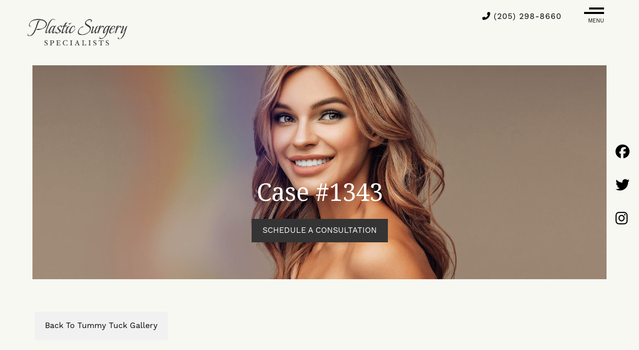

--- FILE ---
content_type: text/html; charset=UTF-8
request_url: https://www.birminghamspecialists.com/photo-gallery/tummy-tuck/case-1343/
body_size: 9788
content:
<!-- This page is cached by the Hummingbird Performance plugin v3.17.1 - https://wordpress.org/plugins/hummingbird-performance/. --><!DOCTYPE html>
<html lang="en-US">
	<head>

		<!-- Google Tag Manager -->
		<script>(function(w,d,s,l,i){w[l]=w[l]||[];w[l].push({'gtm.start':
		new Date().getTime(),event:'gtm.js'});var f=d.getElementsByTagName(s)[0],
		j=d.createElement(s),dl=l!='dataLayer'?'&l='+l:'';j.async=true;j.src=
		'https://www.googletagmanager.com/gtm.js?id='+i+dl;f.parentNode.insertBefore(j,f);
		})(window,document,'script','dataLayer','GTM-MH35KJN');</script>
		<!-- End Google Tag Manager -->

		<meta charset="utf-8">
		<meta http-equiv="X-UA-Compatible" content="IE=Edge">
		<meta name="viewport" content="width=device-width, initial-scale=1, user-scalable=yes">
	  <meta property="og:url" content="https://www.birminghamspecialists.com/">
	  <meta property="og:type" content="website">
	  <meta property="og:title" content="Birmingham Plastic Surgery | Dr. Oliver & Dr. Jack | Plastic Surgery Specialists">
	  <meta property="og:description" content="At Plastic Surgery Specialists in Birmingham, AL, Dr. Oliver & Dr. Jack specialize in reconstructive & plastic surgery of the breast, body, & face.">
	  <meta property="og:image" content="https://www.birminghamspecialists.com/wp-content/themes/pss-theme/_dist/img/site-image.png">
	  <meta name="twitter:card" content="summary_large_image">
	  <meta property="twitter:domain" content="birminghamspecialists.com">
	  <meta property="twitter:url" content="https://www.birminghamspecialists.com/">
	  <meta name="twitter:title" content="Birmingham Plastic Surgery | Dr. Oliver & Dr. Jack | Plastic Surgery Specialists">
	  <meta name="twitter:description" content="At Plastic Surgery Specialists in Birmingham, AL, Dr. Oliver & Dr. Jack specialize in reconstructive & plastic surgery of the breast, body, & face.">
	  <meta name="twitter:image" content="https://www.birminghamspecialists.com/wp-content/themes/pss-theme/_dist/img/site-image.png">
		<script>
		(function(d) {
			var config = {
				kitId: 'ppc4due',
				scriptTimeout: 3000,
				async: true
			},
			h=d.documentElement,t=setTimeout(function(){h.className=h.className.replace(/\bwf-loading\b/g,"")+" wf-inactive";},config.scriptTimeout),tk=d.createElement("script"),f=false,s=d.getElementsByTagName("script")[0],a;h.className+=" wf-loading";tk.src='https://use.typekit.net/'+config.kitId+'.js';tk.async=true;tk.onload=tk.onreadystatechange=function(){a=this.readyState;if(f||a&&a!="complete"&&a!="loaded")return;f=true;clearTimeout(t);try{Typekit.load(config)}catch(e){}};s.parentNode.insertBefore(tk,s)
		})(document);
		</script>
		<link rel="apple-touch-icon" sizes="57x57" href="https://www.birminghamspecialists.com/wp-content/themes/pss-theme/_dist/img/apple-icon-57x57.png">
		<link rel="apple-touch-icon" sizes="60x60" href="https://www.birminghamspecialists.com/wp-content/themes/pss-theme/_dist/img/apple-icon-60x60.png">
		<link rel="apple-touch-icon" sizes="72x72" href="https://www.birminghamspecialists.com/wp-content/themes/pss-theme/_dist/img/apple-icon-72x72.png">
		<link rel="apple-touch-icon" sizes="76x76" href="https://www.birminghamspecialists.com/wp-content/themes/pss-theme/_dist/img/apple-icon-76x76.png">
		<link rel="apple-touch-icon" sizes="114x114" href="https://www.birminghamspecialists.com/wp-content/themes/pss-theme/_dist/img/apple-icon-114x114.png">
		<link rel="apple-touch-icon" sizes="120x120" href="https://www.birminghamspecialists.com/wp-content/themes/pss-theme/_dist/img/apple-icon-120x120.png">
		<link rel="apple-touch-icon" sizes="144x144" href="https://www.birminghamspecialists.com/wp-content/themes/pss-theme/_dist/img/apple-icon-144x144.png">
		<link rel="apple-touch-icon" sizes="152x152" href="https://www.birminghamspecialists.com/wp-content/themes/pss-theme/_dist/img/apple-icon-152x152.png">
		<link rel="apple-touch-icon" sizes="180x180" href="https://www.birminghamspecialists.com/wp-content/themes/pss-theme/_dist/img/apple-icon-180x180.png">
		<link rel="icon" type="image/png" sizes="192x192"  href="https://www.birminghamspecialists.com/wp-content/themes/pss-theme/_dist/img/android-icon-192x192.png">
		<link rel="icon" type="image/png" sizes="32x32" href="https://www.birminghamspecialists.com/wp-content/themes/pss-theme/_dist/img/favicon-32x32.png">
		<link rel="icon" type="image/png" sizes="96x96" href="https://www.birminghamspecialists.com/wp-content/themes/pss-theme/_dist/img/favicon-96x96.png">
		<link rel="icon" type="image/png" sizes="16x16" href="https://www.birminghamspecialists.com/wp-content/themes/pss-theme/_dist/img/favicon-16x16.png">
		<link rel="manifest" href="https://www.birminghamspecialists.com/wp-content/themes/pss-theme/_dist/img/manifest.json">
		<meta name="msapplication-TileColor" content="#ffffff">
		<meta name="msapplication-TileImage" content="https://www.birminghamspecialists.com/wp-content/themes/pss-theme/_dist/img/ms-icon-144x144.png">
		<meta name="theme-color" content="#ffffff">
		<meta name='robots' content='index, follow, max-image-preview:large, max-snippet:-1, max-video-preview:-1' />
	<style>img:is([sizes="auto" i], [sizes^="auto," i]) { contain-intrinsic-size: 3000px 1500px }</style>
	
	<!-- This site is optimized with the Yoast SEO plugin v26.4 - https://yoast.com/wordpress/plugins/seo/ -->
	<title>Case #1343 - Birmingham, AL | Plastic Surgery Specialists</title>
	<link rel="canonical" href="https://www.birminghamspecialists.com/photo-gallery/tummy-tuck/case-1343/" />
	<meta property="og:locale" content="en_US" />
	<meta property="og:type" content="article" />
	<meta property="og:title" content="Case #1343 - Birmingham, AL | Plastic Surgery Specialists" />
	<meta property="og:url" content="https://www.birminghamspecialists.com/photo-gallery/tummy-tuck/case-1343/" />
	<meta property="og:site_name" content="Birmingham Specialists" />
	<meta name="twitter:card" content="summary_large_image" />
	<script type="application/ld+json" class="yoast-schema-graph">{"@context":"https://schema.org","@graph":[{"@type":"WebPage","@id":"https://www.birminghamspecialists.com/photo-gallery/tummy-tuck/case-1343/","url":"https://www.birminghamspecialists.com/photo-gallery/tummy-tuck/case-1343/","name":"Case #1343 - Birmingham, AL | Plastic Surgery Specialists","isPartOf":{"@id":"https://www.birminghamspecialists.com/#website"},"datePublished":"2022-09-08T22:04:02+00:00","breadcrumb":{"@id":"https://www.birminghamspecialists.com/photo-gallery/tummy-tuck/case-1343/#breadcrumb"},"inLanguage":"en-US","potentialAction":[{"@type":"ReadAction","target":["https://www.birminghamspecialists.com/photo-gallery/tummy-tuck/case-1343/"]}]},{"@type":"BreadcrumbList","@id":"https://www.birminghamspecialists.com/photo-gallery/tummy-tuck/case-1343/#breadcrumb","itemListElement":[{"@type":"ListItem","position":1,"name":"Home","item":"https://www.birminghamspecialists.com/"},{"@type":"ListItem","position":2,"name":"Photo Gallery","item":"https://www.birminghamspecialists.com/photo-gallery/%pss-cs-procedures%/"},{"@type":"ListItem","position":3,"name":"Case #1343"}]},{"@type":"WebSite","@id":"https://www.birminghamspecialists.com/#website","url":"https://www.birminghamspecialists.com/","name":"Birmingham Specialists","description":"Plastic Surgery Specialists","potentialAction":[{"@type":"SearchAction","target":{"@type":"EntryPoint","urlTemplate":"https://www.birminghamspecialists.com/?s={search_term_string}"},"query-input":{"@type":"PropertyValueSpecification","valueRequired":true,"valueName":"search_term_string"}}],"inLanguage":"en-US"}]}</script>
	<!-- / Yoast SEO plugin. -->


<link rel='dns-prefetch' href='//kit.fontawesome.com' />
<link rel='dns-prefetch' href='//fonts.googleapis.com' />
<link rel='dns-prefetch' href='//fonts.gstatic.com' />
<link rel='dns-prefetch' href='//ajax.googleapis.com' />
<link rel='dns-prefetch' href='//apis.google.com' />
<link rel='dns-prefetch' href='//google-analytics.com' />
<link rel='dns-prefetch' href='//www.google-analytics.com' />
<link rel='dns-prefetch' href='//ssl.google-analytics.com' />
<link rel='dns-prefetch' href='//youtube.com' />
<link rel='dns-prefetch' href='//s.gravatar.com' />
<link href='//apis.google.com' rel='preconnect' />
<link rel="alternate" type="application/rss+xml" title="Birmingham Specialists &raquo; Feed" href="https://www.birminghamspecialists.com/feed/" />
<link rel="alternate" type="application/rss+xml" title="Birmingham Specialists &raquo; Comments Feed" href="https://www.birminghamspecialists.com/comments/feed/" />
<link rel='stylesheet' id='wp-block-library-css' href='https://www.birminghamspecialists.com/wp-includes/css/dist/block-library/style.min.css' type='text/css' media='all' />
<style id='classic-theme-styles-inline-css' type='text/css'>
/*! This file is auto-generated */
.wp-block-button__link{color:#fff;background-color:#32373c;border-radius:9999px;box-shadow:none;text-decoration:none;padding:calc(.667em + 2px) calc(1.333em + 2px);font-size:1.125em}.wp-block-file__button{background:#32373c;color:#fff;text-decoration:none}
</style>
<style id='global-styles-inline-css' type='text/css'>
:root{--wp--preset--aspect-ratio--square: 1;--wp--preset--aspect-ratio--4-3: 4/3;--wp--preset--aspect-ratio--3-4: 3/4;--wp--preset--aspect-ratio--3-2: 3/2;--wp--preset--aspect-ratio--2-3: 2/3;--wp--preset--aspect-ratio--16-9: 16/9;--wp--preset--aspect-ratio--9-16: 9/16;--wp--preset--color--black: #000000;--wp--preset--color--cyan-bluish-gray: #abb8c3;--wp--preset--color--white: #ffffff;--wp--preset--color--pale-pink: #f78da7;--wp--preset--color--vivid-red: #cf2e2e;--wp--preset--color--luminous-vivid-orange: #ff6900;--wp--preset--color--luminous-vivid-amber: #fcb900;--wp--preset--color--light-green-cyan: #7bdcb5;--wp--preset--color--vivid-green-cyan: #00d084;--wp--preset--color--pale-cyan-blue: #8ed1fc;--wp--preset--color--vivid-cyan-blue: #0693e3;--wp--preset--color--vivid-purple: #9b51e0;--wp--preset--gradient--vivid-cyan-blue-to-vivid-purple: linear-gradient(135deg,rgba(6,147,227,1) 0%,rgb(155,81,224) 100%);--wp--preset--gradient--light-green-cyan-to-vivid-green-cyan: linear-gradient(135deg,rgb(122,220,180) 0%,rgb(0,208,130) 100%);--wp--preset--gradient--luminous-vivid-amber-to-luminous-vivid-orange: linear-gradient(135deg,rgba(252,185,0,1) 0%,rgba(255,105,0,1) 100%);--wp--preset--gradient--luminous-vivid-orange-to-vivid-red: linear-gradient(135deg,rgba(255,105,0,1) 0%,rgb(207,46,46) 100%);--wp--preset--gradient--very-light-gray-to-cyan-bluish-gray: linear-gradient(135deg,rgb(238,238,238) 0%,rgb(169,184,195) 100%);--wp--preset--gradient--cool-to-warm-spectrum: linear-gradient(135deg,rgb(74,234,220) 0%,rgb(151,120,209) 20%,rgb(207,42,186) 40%,rgb(238,44,130) 60%,rgb(251,105,98) 80%,rgb(254,248,76) 100%);--wp--preset--gradient--blush-light-purple: linear-gradient(135deg,rgb(255,206,236) 0%,rgb(152,150,240) 100%);--wp--preset--gradient--blush-bordeaux: linear-gradient(135deg,rgb(254,205,165) 0%,rgb(254,45,45) 50%,rgb(107,0,62) 100%);--wp--preset--gradient--luminous-dusk: linear-gradient(135deg,rgb(255,203,112) 0%,rgb(199,81,192) 50%,rgb(65,88,208) 100%);--wp--preset--gradient--pale-ocean: linear-gradient(135deg,rgb(255,245,203) 0%,rgb(182,227,212) 50%,rgb(51,167,181) 100%);--wp--preset--gradient--electric-grass: linear-gradient(135deg,rgb(202,248,128) 0%,rgb(113,206,126) 100%);--wp--preset--gradient--midnight: linear-gradient(135deg,rgb(2,3,129) 0%,rgb(40,116,252) 100%);--wp--preset--font-size--small: 13px;--wp--preset--font-size--medium: 20px;--wp--preset--font-size--large: 36px;--wp--preset--font-size--x-large: 42px;--wp--preset--spacing--20: 0.44rem;--wp--preset--spacing--30: 0.67rem;--wp--preset--spacing--40: 1rem;--wp--preset--spacing--50: 1.5rem;--wp--preset--spacing--60: 2.25rem;--wp--preset--spacing--70: 3.38rem;--wp--preset--spacing--80: 5.06rem;--wp--preset--shadow--natural: 6px 6px 9px rgba(0, 0, 0, 0.2);--wp--preset--shadow--deep: 12px 12px 50px rgba(0, 0, 0, 0.4);--wp--preset--shadow--sharp: 6px 6px 0px rgba(0, 0, 0, 0.2);--wp--preset--shadow--outlined: 6px 6px 0px -3px rgba(255, 255, 255, 1), 6px 6px rgba(0, 0, 0, 1);--wp--preset--shadow--crisp: 6px 6px 0px rgba(0, 0, 0, 1);}:where(.is-layout-flex){gap: 0.5em;}:where(.is-layout-grid){gap: 0.5em;}body .is-layout-flex{display: flex;}.is-layout-flex{flex-wrap: wrap;align-items: center;}.is-layout-flex > :is(*, div){margin: 0;}body .is-layout-grid{display: grid;}.is-layout-grid > :is(*, div){margin: 0;}:where(.wp-block-columns.is-layout-flex){gap: 2em;}:where(.wp-block-columns.is-layout-grid){gap: 2em;}:where(.wp-block-post-template.is-layout-flex){gap: 1.25em;}:where(.wp-block-post-template.is-layout-grid){gap: 1.25em;}.has-black-color{color: var(--wp--preset--color--black) !important;}.has-cyan-bluish-gray-color{color: var(--wp--preset--color--cyan-bluish-gray) !important;}.has-white-color{color: var(--wp--preset--color--white) !important;}.has-pale-pink-color{color: var(--wp--preset--color--pale-pink) !important;}.has-vivid-red-color{color: var(--wp--preset--color--vivid-red) !important;}.has-luminous-vivid-orange-color{color: var(--wp--preset--color--luminous-vivid-orange) !important;}.has-luminous-vivid-amber-color{color: var(--wp--preset--color--luminous-vivid-amber) !important;}.has-light-green-cyan-color{color: var(--wp--preset--color--light-green-cyan) !important;}.has-vivid-green-cyan-color{color: var(--wp--preset--color--vivid-green-cyan) !important;}.has-pale-cyan-blue-color{color: var(--wp--preset--color--pale-cyan-blue) !important;}.has-vivid-cyan-blue-color{color: var(--wp--preset--color--vivid-cyan-blue) !important;}.has-vivid-purple-color{color: var(--wp--preset--color--vivid-purple) !important;}.has-black-background-color{background-color: var(--wp--preset--color--black) !important;}.has-cyan-bluish-gray-background-color{background-color: var(--wp--preset--color--cyan-bluish-gray) !important;}.has-white-background-color{background-color: var(--wp--preset--color--white) !important;}.has-pale-pink-background-color{background-color: var(--wp--preset--color--pale-pink) !important;}.has-vivid-red-background-color{background-color: var(--wp--preset--color--vivid-red) !important;}.has-luminous-vivid-orange-background-color{background-color: var(--wp--preset--color--luminous-vivid-orange) !important;}.has-luminous-vivid-amber-background-color{background-color: var(--wp--preset--color--luminous-vivid-amber) !important;}.has-light-green-cyan-background-color{background-color: var(--wp--preset--color--light-green-cyan) !important;}.has-vivid-green-cyan-background-color{background-color: var(--wp--preset--color--vivid-green-cyan) !important;}.has-pale-cyan-blue-background-color{background-color: var(--wp--preset--color--pale-cyan-blue) !important;}.has-vivid-cyan-blue-background-color{background-color: var(--wp--preset--color--vivid-cyan-blue) !important;}.has-vivid-purple-background-color{background-color: var(--wp--preset--color--vivid-purple) !important;}.has-black-border-color{border-color: var(--wp--preset--color--black) !important;}.has-cyan-bluish-gray-border-color{border-color: var(--wp--preset--color--cyan-bluish-gray) !important;}.has-white-border-color{border-color: var(--wp--preset--color--white) !important;}.has-pale-pink-border-color{border-color: var(--wp--preset--color--pale-pink) !important;}.has-vivid-red-border-color{border-color: var(--wp--preset--color--vivid-red) !important;}.has-luminous-vivid-orange-border-color{border-color: var(--wp--preset--color--luminous-vivid-orange) !important;}.has-luminous-vivid-amber-border-color{border-color: var(--wp--preset--color--luminous-vivid-amber) !important;}.has-light-green-cyan-border-color{border-color: var(--wp--preset--color--light-green-cyan) !important;}.has-vivid-green-cyan-border-color{border-color: var(--wp--preset--color--vivid-green-cyan) !important;}.has-pale-cyan-blue-border-color{border-color: var(--wp--preset--color--pale-cyan-blue) !important;}.has-vivid-cyan-blue-border-color{border-color: var(--wp--preset--color--vivid-cyan-blue) !important;}.has-vivid-purple-border-color{border-color: var(--wp--preset--color--vivid-purple) !important;}.has-vivid-cyan-blue-to-vivid-purple-gradient-background{background: var(--wp--preset--gradient--vivid-cyan-blue-to-vivid-purple) !important;}.has-light-green-cyan-to-vivid-green-cyan-gradient-background{background: var(--wp--preset--gradient--light-green-cyan-to-vivid-green-cyan) !important;}.has-luminous-vivid-amber-to-luminous-vivid-orange-gradient-background{background: var(--wp--preset--gradient--luminous-vivid-amber-to-luminous-vivid-orange) !important;}.has-luminous-vivid-orange-to-vivid-red-gradient-background{background: var(--wp--preset--gradient--luminous-vivid-orange-to-vivid-red) !important;}.has-very-light-gray-to-cyan-bluish-gray-gradient-background{background: var(--wp--preset--gradient--very-light-gray-to-cyan-bluish-gray) !important;}.has-cool-to-warm-spectrum-gradient-background{background: var(--wp--preset--gradient--cool-to-warm-spectrum) !important;}.has-blush-light-purple-gradient-background{background: var(--wp--preset--gradient--blush-light-purple) !important;}.has-blush-bordeaux-gradient-background{background: var(--wp--preset--gradient--blush-bordeaux) !important;}.has-luminous-dusk-gradient-background{background: var(--wp--preset--gradient--luminous-dusk) !important;}.has-pale-ocean-gradient-background{background: var(--wp--preset--gradient--pale-ocean) !important;}.has-electric-grass-gradient-background{background: var(--wp--preset--gradient--electric-grass) !important;}.has-midnight-gradient-background{background: var(--wp--preset--gradient--midnight) !important;}.has-small-font-size{font-size: var(--wp--preset--font-size--small) !important;}.has-medium-font-size{font-size: var(--wp--preset--font-size--medium) !important;}.has-large-font-size{font-size: var(--wp--preset--font-size--large) !important;}.has-x-large-font-size{font-size: var(--wp--preset--font-size--x-large) !important;}
:where(.wp-block-post-template.is-layout-flex){gap: 1.25em;}:where(.wp-block-post-template.is-layout-grid){gap: 1.25em;}
:where(.wp-block-columns.is-layout-flex){gap: 2em;}:where(.wp-block-columns.is-layout-grid){gap: 2em;}
:root :where(.wp-block-pullquote){font-size: 1.5em;line-height: 1.6;}
</style>
<link rel='stylesheet' id='wphb-1-css' href='https://www.birminghamspecialists.com/wp-content/uploads/hummingbird-assets/a63a786c8d0ade7231872b96adc31175.css' type='text/css' media='all' />
<script type="text/javascript" src="https://kit.fontawesome.com/43f01e18f7.js" id="font-awesome-js"></script>
<script type="text/javascript" src="https://www.birminghamspecialists.com/wp-content/uploads/hummingbird-assets/c170714ce475a60e521f3c8a6d6c748b.js" id="wphb-2-js"></script>
<link rel="https://api.w.org/" href="https://www.birminghamspecialists.com/wp-json/" /><link rel="EditURI" type="application/rsd+xml" title="RSD" href="https://www.birminghamspecialists.com/xmlrpc.php?rsd" />
<meta name="generator" content="WordPress 6.8.3" />
<link rel='shortlink' href='https://www.birminghamspecialists.com/?p=3571' />
<link rel="alternate" title="oEmbed (JSON)" type="application/json+oembed" href="https://www.birminghamspecialists.com/wp-json/oembed/1.0/embed?url=https%3A%2F%2Fwww.birminghamspecialists.com%2Fphoto-gallery%2Ftummy-tuck%2Fcase-1343%2F" />
<link rel="alternate" title="oEmbed (XML)" type="text/xml+oembed" href="https://www.birminghamspecialists.com/wp-json/oembed/1.0/embed?url=https%3A%2F%2Fwww.birminghamspecialists.com%2Fphoto-gallery%2Ftummy-tuck%2Fcase-1343%2F&#038;format=xml" />
<link rel="shortcut icon" href="https://www.birminghamspecialists.com/wp-content/themes/pss-theme/_dist/img/favicon.ico" />
        
        <link rel="stylesheet" href="https://www.birminghamspecialists.com/wp-content/plugins/pssdev-pss-doctor-gallery-plugin/slick/slick.css">
        <link rel="stylesheet" href="https://www.birminghamspecialists.com/wp-content/plugins/pssdev-pss-doctor-gallery-plugin/slick/slick-theme.css">
        <link rel="stylesheet" href="https://www.birminghamspecialists.com/wp-content/plugins/pssdev-pss-doctor-gallery-plugin/css/pss-gallery.css">

     		<noscript>
			<style>
				.c-animate {opacity: 1;visibility: visible;-webkit-transform: translateY(0);transform: translateY(0);}.b-lazy {display: block;opacity: 1;}.c-tab__content {display: block;margin-bottom: 40px;}.c-accordion__content {display: block;}.c-accordion-faq__content {display: block;}.owl-carousel {display: block;}[data-aos^=fade]{opacity: 1;
					transform: translateY(0);}
			</style>
		</noscript>
	</head>
	<body class="wp-singular pss-cs-photo-gallery-template-default single single-pss-cs-photo-gallery postid-3571 wp-theme-pss-theme subpage chrome">

		<!-- Google Tag Manager (noscript) -->
		<noscript><iframe src="https://www.googletagmanager.com/ns.html?id=GTM-MH35KJN"
		height="0" width="0" style="display:none;visibility:hidden"></iframe></noscript>
		<!-- End Google Tag Manager (noscript) -->

	<a id="skip-content" href="#content" class="u-visibility--sr-only">Skip to main content</a>
	<div id="top"></div>
	<header class="c-header u-block--fixed u-block--fixed-top">
		<div class="o-container">
			<div class="o-row">
				<div class="o-col--xxs-4 match-height c-table u-visibility-hidden-sm--up">
					<div class="c-table--cell">
							            <a class="c-header__phone" href="tel:2052988660"><i class="fa fa-phone-flip"></i><span class="u-visibility--sr-only">Call Us</span></a>
	          	        </div>
				</div>
				<div class="o-col--xxs-4 o-col--sm-5 match-height c-table">
					<div class="u-block-padding--xs c-table--cell">
						<a href="https://www.birminghamspecialists.com" class="c-logo">
														    <img src="https://www.birminghamspecialists.com/wp-content/uploads/2022/08/logo.png" alt="Plastic Surgery Specialists" width="200" height="90">
													</a>
					</div>
				</div>
				<div class="o-col--xxs-4 o-col--sm-7 match-height c-table">
					<div class="u-text--right c-table--cell">
						<ul class="c-list--inline c-vertical--middle u-reset--margin">
							<li>
								<div class="u-visibility-hidden-xs--down">
	            			              		<a class="c-header__phone" href="tel:2052988660"><i class="fa fa-phone-flip"></i> (205) 298-8660</a>
	            			            	</div>
            	</li>
							<li>
								<button class="c-nav__toggle js-toggle" title="Menu">
									<span class="c-icon--nav-toggle">
										<span class="line line-top"></span>
										<span class="line line-middle"></span><br>
										<span class="u-visibility-hidden-xs--down">MENU</span>
									</span>
								</button>
							</li>
						</ul>
					</div>
				</div>
			</div>
		</div>
		<div class="js-nav">
			<div class="o-container">
				<div class="o-row">
					<div class="o-col--sm-12">
						<nav class="c-nav capture">
							<a href="#" class="c-nav__toggle--close js-toggle" title="Close Menu"><span class="u-visibility--sr-only">Close the Menu</span>
								<svg class="c-nav__icon c-nav__icon--close" width="1792" height="1792" viewBox="0 0 1792 1792" xmlns="http://www.w3.org/2000/svg"><path d="M1490 1322q0 40-28 68l-136 136q-28 28-68 28t-68-28l-294-294-294 294q-28 28-68 28t-68-28l-136-136q-28-28-28-68t28-68l294-294-294-294q-28-28-28-68t28-68l136-136q28-28 68-28t68 28l294 294 294-294q28-28 68-28t68 28l136 136q28 28 28 68t-28 68l-294 294 294 294q28 28 28 68z"/></svg>
							</a>
							<div class="u-block-padding--md">
								<div class="u-square-padding--sm u-text--center">
									<a href="https://www.birminghamspecialists.com">
																				    <img src="https://www.birminghamspecialists.com/wp-content/uploads/2022/08/logo.png" alt="Plastic Surgery Specialists" width="250" height="115">
																			</a>
								</div>	
								<ul id="menu-main-menu" role="menu" class="c-nav__list"><li role="menuitem" id='menu-item-372'  class="c-nav__item menu-item menu-item-type-post_type menu-item-object-page menu-item-home"><a class="c-nav__link" aria-label="Home" href="https://www.birminghamspecialists.com/">Home</a> </li>
<li role="menuitem" id='menu-item-599'  class="c-nav__item menu-item menu-item-type-custom menu-item-object-custom menu-item-has-children c-nav__item--children"><a class="c-nav__link" aria-label="About Us" href="#">About Us</a> 
<ul class="c-nav__dropdown">
<li role="menuitem" id='menu-item-750'  class="c-nav__item menu-item menu-item-type-post_type menu-item-object-page"><a class="c-nav__link" aria-label="Meet Dr. Jack" href="https://www.birminghamspecialists.com/meet-dr-jack/">Meet Dr. Jack</a> </li>
<li role="menuitem" id='menu-item-776'  class="c-nav__item menu-item menu-item-type-post_type menu-item-object-page"><a class="c-nav__link" aria-label="Meet Dr. Oliver" href="https://www.birminghamspecialists.com/meet-dr-oliver/">Meet Dr. Oliver</a> </li>
<li role="menuitem" id='menu-item-625'  class="c-nav__item menu-item menu-item-type-post_type menu-item-object-page"><a class="c-nav__link" aria-label="Meet the Staff" href="https://www.birminghamspecialists.com/meet-the-staff/">Meet the Staff</a> </li>
<li role="menuitem" id='menu-item-598'  class="c-nav__item menu-item menu-item-type-post_type menu-item-object-page"><a class="c-nav__link" aria-label="Our Surgery Center" href="https://www.birminghamspecialists.com/surgery-center/">Our Surgery Center</a> </li>
</ul>
</li>
<li role="menuitem" id='menu-item-399'  class="c-nav__item menu-item menu-item-type-custom menu-item-object-custom menu-item-has-children c-nav__item--children"><a class="c-nav__link" aria-label="Surgical" href="#">Surgical</a> 
<ul class="c-nav__dropdown">
<li role="menuitem" id='menu-item-400'  class="c-nav__item menu-item menu-item-type-custom menu-item-object-custom menu-item-has-children c-nav__item--children"><a class="c-nav__link" aria-label="Breast" href="#">Breast</a> 
	<ul class="c-nav__dropdown">
<li role="menuitem" id='menu-item-401'  class="c-nav__item menu-item menu-item-type-post_type menu-item-object-procedure"><a class="c-nav__link" aria-label="Breast Augmentation" href="https://www.birminghamspecialists.com/procedure/breast-augmentation/">Breast Augmentation</a> </li>
<li role="menuitem" id='menu-item-695'  class="c-nav__item menu-item menu-item-type-post_type menu-item-object-procedure"><a class="c-nav__link" aria-label="Breast Revision" href="https://www.birminghamspecialists.com/procedure/breast-revision/">Breast Revision</a> </li>
<li role="menuitem" id='menu-item-698'  class="c-nav__item menu-item menu-item-type-post_type menu-item-object-procedure"><a class="c-nav__link" aria-label="Breast Reduction" href="https://www.birminghamspecialists.com/procedure/breast-reduction/">Breast Reduction</a> </li>
<li role="menuitem" id='menu-item-696'  class="c-nav__item menu-item menu-item-type-post_type menu-item-object-procedure"><a class="c-nav__link" aria-label="Breast Lift" href="https://www.birminghamspecialists.com/procedure/breast-lift/">Breast Lift</a> </li>
<li role="menuitem" id='menu-item-678'  class="c-nav__item menu-item menu-item-type-post_type menu-item-object-procedure"><a class="c-nav__link" aria-label="Breast Reconstruction" href="https://www.birminghamspecialists.com/procedure/breast-reconstruction/">Breast Reconstruction</a> </li>
<li role="menuitem" id='menu-item-454'  class="c-nav__item menu-item menu-item-type-post_type menu-item-object-procedure"><a class="c-nav__link" aria-label="Breast Implant Removal" href="https://www.birminghamspecialists.com/procedure/breast-implant-removal/">Breast Implant Removal</a> </li>
	</ul>
</li>
<li role="menuitem" id='menu-item-708'  class="c-nav__item menu-item menu-item-type-custom menu-item-object-custom menu-item-has-children c-nav__item--children"><a class="c-nav__link" aria-label="Body" href="#">Body</a> 
	<ul class="c-nav__dropdown">
<li role="menuitem" id='menu-item-763'  class="c-nav__item menu-item menu-item-type-post_type menu-item-object-procedure"><a class="c-nav__link" aria-label="Tummy Tuck" href="https://www.birminghamspecialists.com/procedure/tummy-tuck/">Tummy Tuck</a> </li>
<li role="menuitem" id='menu-item-749'  class="c-nav__item menu-item menu-item-type-post_type menu-item-object-procedure"><a class="c-nav__link" aria-label="Liposuction" href="https://www.birminghamspecialists.com/procedure/liposuction/">Liposuction</a> </li>
<li role="menuitem" id='menu-item-748'  class="c-nav__item menu-item menu-item-type-post_type menu-item-object-procedure"><a class="c-nav__link" aria-label="Mommy Makeover" href="https://www.birminghamspecialists.com/procedure/mommy-makeover/">Mommy Makeover</a> </li>
<li role="menuitem" id='menu-item-788'  class="c-nav__item menu-item menu-item-type-post_type menu-item-object-procedure"><a class="c-nav__link" aria-label="Post-Bariatric Surgery" href="https://www.birminghamspecialists.com/procedure/post-bariatric-surgery/">Post-Bariatric Surgery</a> </li>
<li role="menuitem" id='menu-item-787'  class="c-nav__item menu-item menu-item-type-post_type menu-item-object-procedure"><a class="c-nav__link" aria-label="Body Lift" href="https://www.birminghamspecialists.com/procedure/body-lift/">Body Lift</a> </li>
<li role="menuitem" id='menu-item-703'  class="c-nav__item menu-item menu-item-type-post_type menu-item-object-procedure"><a class="c-nav__link" aria-label="Fat Transfer" href="https://www.birminghamspecialists.com/procedure/fat-transfer/">Fat Transfer</a> </li>
	</ul>
</li>
<li role="menuitem" id='menu-item-573'  class="c-nav__item menu-item menu-item-type-custom menu-item-object-custom menu-item-has-children c-nav__item--children"><a class="c-nav__link" aria-label="Face" href="#">Face</a> 
	<ul class="c-nav__dropdown">
<li role="menuitem" id='menu-item-705'  class="c-nav__item menu-item menu-item-type-post_type menu-item-object-procedure"><a class="c-nav__link" aria-label="Facelift" href="https://www.birminghamspecialists.com/procedure/facelift/">Facelift</a> </li>
<li role="menuitem" id='menu-item-704'  class="c-nav__item menu-item menu-item-type-post_type menu-item-object-procedure"><a class="c-nav__link" aria-label="Rhinoplasty" href="https://www.birminghamspecialists.com/procedure/rhinoplasty/">Rhinoplasty</a> </li>
<li role="menuitem" id='menu-item-706'  class="c-nav__item menu-item menu-item-type-post_type menu-item-object-procedure"><a class="c-nav__link" aria-label="Blepharoplasty" href="https://www.birminghamspecialists.com/procedure/eyelid-surgery/">Blepharoplasty</a> </li>
<li role="menuitem" id='menu-item-572'  class="c-nav__item menu-item menu-item-type-post_type menu-item-object-procedure"><a class="c-nav__link" aria-label="Ear Surgery" href="https://www.birminghamspecialists.com/procedure/ear-surgery/">Ear Surgery</a> </li>
	</ul>
</li>
<li role="menuitem" id='menu-item-922'  class="c-nav__item menu-item menu-item-type-custom menu-item-object-custom menu-item-has-children c-nav__item--children"><a class="c-nav__link" aria-label="Men" href="#">Men</a> 
	<ul class="c-nav__dropdown">
<li role="menuitem" id='menu-item-923'  class="c-nav__item menu-item menu-item-type-post_type menu-item-object-procedure"><a class="c-nav__link" aria-label="Gynecomastia" href="https://www.birminghamspecialists.com/procedure/gynecomastia/">Gynecomastia</a> </li>
	</ul>
</li>
</ul>
</li>
<li role="menuitem" id='menu-item-852'  class="c-nav__item menu-item menu-item-type-custom menu-item-object-custom menu-item-has-children c-nav__item--children"><a class="c-nav__link" aria-label="Non-Surgical" href="#">Non-Surgical</a> 
<ul class="c-nav__dropdown">
<li role="menuitem" id='menu-item-853'  class="c-nav__item menu-item menu-item-type-post_type menu-item-object-procedure"><a class="c-nav__link" aria-label="Apollo™ System" href="https://www.birminghamspecialists.com/procedure/apollo-system/">Apollo™ System</a> </li>
<li role="menuitem" id='menu-item-868'  class="c-nav__item menu-item menu-item-type-post_type menu-item-object-procedure"><a class="c-nav__link" aria-label="BOTOX® Cosmetic" href="https://www.birminghamspecialists.com/procedure/botox/">BOTOX® Cosmetic</a> </li>
<li role="menuitem" id='menu-item-899'  class="c-nav__item menu-item menu-item-type-post_type menu-item-object-procedure"><a class="c-nav__link" aria-label="Chemical Peels" href="https://www.birminghamspecialists.com/procedure/chemical-peels/">Chemical Peels</a> </li>
<li role="menuitem" id='menu-item-981'  class="c-nav__item menu-item menu-item-type-post_type menu-item-object-procedure"><a class="c-nav__link" aria-label="Emsculpt®" href="https://www.birminghamspecialists.com/procedure/emsculpt/">Emsculpt®</a> </li>
<li role="menuitem" id='menu-item-978'  class="c-nav__item menu-item menu-item-type-post_type menu-item-object-procedure"><a class="c-nav__link" aria-label="KYBELLA®" href="https://www.birminghamspecialists.com/procedure/kybella/">KYBELLA®</a> </li>
<li role="menuitem" id='menu-item-1013'  class="c-nav__item menu-item menu-item-type-post_type menu-item-object-procedure"><a class="c-nav__link" aria-label="Lasers" href="https://www.birminghamspecialists.com/procedure/lasers/">Lasers</a> </li>
<li role="menuitem" id='menu-item-1055'  class="c-nav__item menu-item menu-item-type-post_type menu-item-object-procedure"><a class="c-nav__link" aria-label="Micro-Needling" href="https://www.birminghamspecialists.com/procedure/micro-needling/">Micro-Needling</a> </li>
<li role="menuitem" id='menu-item-3972'  class="c-nav__item menu-item menu-item-type-custom menu-item-object-custom"><a class="c-nav__link" aria-label="Semaglutide Injections" href="#">Semaglutide Injections</a> </li>
<li role="menuitem" id='menu-item-1125'  class="c-nav__item menu-item menu-item-type-post_type menu-item-object-procedure"><a class="c-nav__link" aria-label="SkinMedica" href="https://www.birminghamspecialists.com/procedure/skinmedica/">SkinMedica</a> </li>
<li role="menuitem" id='menu-item-1038'  class="c-nav__item menu-item menu-item-type-post_type menu-item-object-procedure"><a class="c-nav__link" aria-label="Thinning Lashes" href="https://www.birminghamspecialists.com/procedure/thinning-lashes/">Thinning Lashes</a> </li>
</ul>
</li>
<li role="menuitem" id='menu-item-232'  class="c-nav__item menu-item menu-item-type-post_type menu-item-object-page"><a class="c-nav__link" aria-label="Photo Gallery" href="https://www.birminghamspecialists.com/photo-gallery/">Photo Gallery</a> </li>
<li role="menuitem" id='menu-item-543'  class="c-nav__item menu-item menu-item-type-custom menu-item-object-custom menu-item-has-children c-nav__item--children"><a class="c-nav__link" aria-label="Resources" href="#">Resources</a> 
<ul class="c-nav__dropdown">
<li role="menuitem" id='menu-item-660'  class="c-nav__item menu-item menu-item-type-post_type menu-item-object-procedure"><a class="c-nav__link" aria-label="Pricing Overview" href="https://www.birminghamspecialists.com/procedure/pricing-overview/">Pricing Overview</a> </li>
<li role="menuitem" id='menu-item-544'  class="c-nav__item menu-item menu-item-type-post_type menu-item-object-page"><a class="c-nav__link" aria-label="Plastic Surgery FAQs" href="https://www.birminghamspecialists.com/plastic-surgery-faqs/">Plastic Surgery FAQs</a> </li>
</ul>
</li>
<li role="menuitem" id='menu-item-180'  class="c-nav__item menu-item menu-item-type-post_type menu-item-object-page current_page_parent"><a class="c-nav__link" aria-label="Blog" href="https://www.birminghamspecialists.com/blog/">Blog</a> </li>
<li role="menuitem" id='menu-item-4100'  class="c-nav__item menu-item menu-item-type-post_type menu-item-object-page"><a class="c-nav__link" aria-label="Specials" href="https://www.birminghamspecialists.com/specials/">Specials</a> </li>
<li role="menuitem" id='menu-item-371'  class="c-nav__item menu-item menu-item-type-post_type menu-item-object-page"><a class="c-nav__link" aria-label="Contact" href="https://www.birminghamspecialists.com/contact-us/">Contact</a> </li>
</ul>								<div class="u-text--center">
									<p class="u-text--uppercase">Connect With Us</p>
									<div class="c-social--offcanvas">
											<ul class="c-social__list c-list--unstyled">
	  	    		    <li class="c-social__item">
		      <a class="c-social__link" target="_blank" rel="noopener" title="Click here to Follow Us on Facebook" href="https://www.facebook.com/people/Plastic-Surgery-Specialists-home/100063592549973/"><i class="fab fa-facebook" aria-hidden="true"></i><span class="u-visibility--sr-only">Follow Us on Facebook</span></a>
		    </li>
	    	  	    		    <li class="c-social__item">
		      <a class="c-social__link" target="_blank" rel="noopener" title="Click here to Follow Us on Twitter" href="https://twitter.com/PlasSurgSpec"><i class="fab fa-twitter" aria-hidden="true"></i><span class="u-visibility--sr-only">Follow Us on Twitter</span></a>
		    </li>
	    	  	    		    <li class="c-social__item">
		      <a class="c-social__link" target="_blank" rel="noopener" title="Click here to Find Us on Instagram" href="https://www.instagram.com/plastsurgspec/"><i class="fab fa-instagram" aria-hidden="true"></i><span class="u-visibility--sr-only">Find Us on Instagram</span></a>
		    </li>
	    	  	</ul>
									</div>
								</div>
							</div>	
						</nav>
						<div class="c-nav__mask js-toggle"></div>
					</div>
				</div>
			</div>
		</div>
	</header>
	<main id="content" class="o-main">
<div class="o-container--wide u-block--off-white u-reset--padding">

  <div class="u-square-padding--hero-default">

    <div class="u-block--gray c-background--relative">

      <div class="o-row u-reset--margin">

        <div class="o-col--xxs-12 o-col--sm-12 u-reset--padding">

          <div class="u-text--center u-hero--padding-subpage c-background--flair">

            <h1 class="u-text--white u-reset--margin">Case #1343</h1>

            <a class="c-btn" href="https://www.birminghamspecialists.com/contact-us/">Schedule a Consultation</a>

          </div>

        </div>

      </div>
        
      <div class="c-background c-background--base c-background--position-top c-background--cover b-lazy" data-original="https://www.birminghamspecialists.com/wp-content/themes/pss-theme/_dist/img/hero-model-default.jpg"></div>

      <div class="c-background c-background--base c-background--position-left b-lazy b-lazy-20" data-original="https://www.birminghamspecialists.com/wp-content/themes/pss-theme/_dist/img/lense-flair.png"></div>

    </div>

  </div>

</div>

<div class="u-visibility-hidden-xs--down">
  	<ul class="c-social__list--fixed c-list--unstyled">
	  	    		    <li class="c-social__item-fixed">
		      <a class="c-social__link" target="_blank" rel="noopener" title="Click to Follow Us on Facebook" href="https://www.facebook.com/people/Plastic-Surgery-Specialists-home/100063592549973/"><i class="fab fa-facebook" aria-hidden="true"></i><span class="u-visibility--sr-only">Follow Us on Facebook</span></a>
		    </li>
	    	  	    		    <li class="c-social__item-fixed">
		      <a class="c-social__link" target="_blank" rel="noopener" title="Click to Follow Us on Twitter" href="https://twitter.com/PlasSurgSpec"><i class="fab fa-twitter" aria-hidden="true"></i><span class="u-visibility--sr-only">Follow Us on Twitter</span></a>
		    </li>
	    	  	    		    <li class="c-social__item-fixed">
		      <a class="c-social__link" target="_blank" rel="noopener" title="Click to Find Us on Instagram" href="https://www.instagram.com/plastsurgspec/"><i class="fab fa-instagram" aria-hidden="true"></i><span class="u-visibility--sr-only">Find Us on Instagram</span></a>
		    </li>
	    	  	</ul>
</div>

<div class="u-block--off-white">

<div class="pss-cs-container">

    
    <div class="pss-css-links">
	
	
	
		<a href="https://www.birminghamspecialists.com/photo-gallery/tummy-tuck" 
		   class="pss-cs-btn">Back To Tummy Tuck Gallery</a>

	
	<div class="pss-cs-dropdowns">
		
		
		
			
		
	</div>

</div>
    <div class="pss-cs-row">

        
<div class="pss-cs-gallery">

	
	<div class="pss-cs-gallery__carousel" data-slider="slider-1">

	
			<div class="pss-cs-gallery__item">

				<div class="pss-cs-row pss-cs-reset">

					<div class="pss-cs-col-6">
						<img class="pss-cs-gallery__img"
							 data-lazy="https://www.birminghamspecialists.com/wp-content/uploads/gallery-uploads/20607.webp"
                             width="295"
                             height="272"
                             alt="Case--1343 | Before Tummy Tuck 1">
					</div>

					<div class="pss-cs-col-6">
						<img class="pss-cs-gallery__img"
							 data-lazy="https://www.birminghamspecialists.com/wp-content/uploads/gallery-uploads/20607-2.webp"
                             width="295"
                             height="272"
                             alt="Case--1343 | After Tummy Tuck 1">
					</div>

				</div>

			</div><!-- /.set -->

		
	</div>

	
	</div>

	
	
	        <div class="pss-cs-doctor">
	            <em>Procedure:</em> <a href="https://www.birminghamspecialists.com/photo-gallery/tummy-tuck/" rel="tag">Tummy Tuck</a>	        </div>

    

	


    </div>

    


<!-- echo previous and next buttons-->
<ul class="pss-cs-nav">
    <li class="pss-cs-prev">
        <a rel="prev" class="pss-cs-btn" href="https://www.birminghamspecialists.com/photo-gallery/tummy-tuck/case-0221/">Previous</a>    </li>
    <li class="pss-cs-next">
        <a rel="next" class="pss-cs-btn" href="https://www.birminghamspecialists.com/photo-gallery/breast-reduction/case-4420/">Next</a>    </li>
</ul>    
</div>

</div>

</main>
<footer class="c-footer u-block--off-white">
      <div class="u-block--gray u-block-padding--footer c-background--relative">
      <div class="c-background c-background--base c-background--position-top c-background--cover b-lazy b-lazy-60" data-original="https://www.birminghamspecialists.com/wp-content/uploads/2022/08/cityscape.jpg"></div>
    </div>
    <div class="u-block-padding--lg">
    <div class="o-container">
      <div class="o-row">
        <div class="o-col--xxs-12 o-col--sm-6">
          <div class="u-text--center u-block-padding--sm">
                          <img src="https://www.birminghamspecialists.com/wp-content/uploads/2022/08/logo.png" alt="Plastic Surgery Specialists" width="300" height="80">
                        	<ul class="c-social__list c-list--unstyled">
	  	    		    <li class="c-social__item">
		      <a class="c-social__link" target="_blank" rel="noopener" title="Click here to Follow Us on Facebook" href="https://www.facebook.com/people/Plastic-Surgery-Specialists-home/100063592549973/"><i class="fab fa-facebook" aria-hidden="true"></i><span class="u-visibility--sr-only">Follow Us on Facebook</span></a>
		    </li>
	    	  	    		    <li class="c-social__item">
		      <a class="c-social__link" target="_blank" rel="noopener" title="Click here to Follow Us on Twitter" href="https://twitter.com/PlasSurgSpec"><i class="fab fa-twitter" aria-hidden="true"></i><span class="u-visibility--sr-only">Follow Us on Twitter</span></a>
		    </li>
	    	  	    		    <li class="c-social__item">
		      <a class="c-social__link" target="_blank" rel="noopener" title="Click here to Find Us on Instagram" href="https://www.instagram.com/plastsurgspec/"><i class="fab fa-instagram" aria-hidden="true"></i><span class="u-visibility--sr-only">Find Us on Instagram</span></a>
		    </li>
	    	  	</ul>
                          <ul class="c-list--inline u-reset--margin">
                                  <li>
                                          <img class="u-reset--margin" src="https://www.birminghamspecialists.com/wp-content/uploads/2022/08/abps.png" alt="American Board of Plastic Surgery Inc." width="100" height="100">
                                      </li>
                                  <li>
                                          <img class="u-reset--margin" src="https://www.birminghamspecialists.com/wp-content/uploads/2022/08/asps.png" alt="American Society of Plastic Surgeons" width="100" height="100">
                                      </li>
                              </ul>
                      </div>
        </div>
        <div class="o-col--xxs-12 o-col--sm-6">
          <div class="o-row">
            <div class="o-col--xxs-12 o-col--sm-6">
              <div class="u-block-padding--sm u-text--center u-text-sm--left">
                <h2 class="u-h3">Practice Info</h2>
                                  <strong>Phone:</strong> <a href="tel:2052988660">(205) 298-8660</a>
                                <br>
                                  <strong>Location:</strong> <a href="https://www.google.com/maps/dir//Plastic+Surgery+Specialists,+2000+Stonegate+Trail+Suite+100,+Birmingham,+AL+35242/@33.4829949,-86.709037,15z/data=!3m1!5s0x8889172abd53e2d9:0xc9edfc9af84d5dc7!4m9!4m8!1m0!1m5!1m1!1s0x8889172a982ecdb5:0x9b0905dbfb8896d5!2m2!1d-86.7019989!2d33.4829591!3e0" target="_blank" rel="nofollow noopener">
<img src="https://www.birminghamspecialists.com/wp-content/uploads/2022/11/map-600x273.jpg" alt="Get Directions" width="600" height="273" class="size-medium wp-image-3826" />
</a>
<br>
2000 Stonegate Trail<br> 
Suite 100<br> 
Birmingham, AL 35242                                <br>
                                  <div class="u-block-padding--xs"><a class="c-btn" href="https://www.birminghamspecialists.com/contact-us/" target="_self">Contact Us</a></div>
                              </div>
            </div>
            <div class="o-col--xxs-12 o-col--sm-6">
              <div class="u-block-padding--sm u-text--center u-text-sm--left">
                                  <h2 class="u-h3">Financing Info</h2>
                                <p>Birmingham Specialists offers financing options.<br />
<a href="https://www.carecredit.com/apply/confirm.html?light=1&#038;encm=BmcFPFc1AGUHOwBkUWRcNAAyUDBWM1NmVjBWZVE7VWg%3D" target="_blank" rel="nofollow noopener"><br />
<img loading="lazy" decoding="async" src="https://www.birminghamspecialists.com/wp-content/uploads/2022/11/carecredit.png" alt="CareCredit" width="200" height="50" class="u-reset--margin size-full wp-image-3825"/><br />
</a><br />
<a href="https://d.comenity.net/alphaeoncosmetic/pub/apply/ApplyIntro.xhtml" target="_blank" rel="nofollow noopener"><br />
<img loading="lazy" decoding="async" src="https://www.birminghamspecialists.com/wp-content/uploads/2022/11/alpheon.png" alt="Alpheon Credit" width="200" height="51" class="u-reset--margin size-full wp-image-3824"/><br />
</a></p>
                                  <div class="u-block-padding--xs"><a class="c-btn" href="https://www.birminghamspecialists.com/wp-content/themes/pss-theme/_dist/img/NewPatientForm_2017.pdf" target="_blank">New Patient Form</a></div>
                              </div>
            </div>
          </div>
        </div>
      </div>
      <div class="o-row">
        <div class="o-col--sm-12">
          <div class="u-block-padding--xs u-text--center">
            <p><small>Before and After Photos - Individual results may vary. Some images may be models.</small></p>
            <p><small>Copyright &copy; 2026 Birmingham Specialists &#124; Web Design &amp; Hosting By <a href="https://www.plasticsurgerystudios.com/portfolio-gallery/plastic-surgery-specialists/" rel="nofollow noopener noreferrer" target="_blank">Plastic Surgery Studios</a></small></p>
          </div>
          <div class="u-block-padding--xs u-text--center">
                          <ul class="c-footer__links u-reset--margin c-list--inline">
                                                      <li>
                      <small><a href="https://www.birminghamspecialists.com/sitemap/">Sitemap</a></small>
                    </li>
                                                                        <li>
                      <small><a href="https://www.birminghamspecialists.com/accessibility-statement/">Accessibility Statement</a></small>
                    </li>
                                                                        <li>
                      <small><a href="https://www.birminghamspecialists.com/privacy-policy/">Privacy Policy</a></small>
                    </li>
                                                </ul>
                      </div>
        </div>
      </div>
    </div>
  </div>
</footer>
<script type="speculationrules">
{"prefetch":[{"source":"document","where":{"and":[{"href_matches":"\/*"},{"not":{"href_matches":["\/wp-*.php","\/wp-admin\/*","\/wp-content\/uploads\/*","\/wp-content\/*","\/wp-content\/plugins\/*","\/wp-content\/themes\/pss-theme\/*","\/*\\?(.+)"]}},{"not":{"selector_matches":"a[rel~=\"nofollow\"]"}},{"not":{"selector_matches":".no-prefetch, .no-prefetch a"}}]},"eagerness":"conservative"}]}
</script>
<script>
              (function(e){
                  var el = document.createElement('script');
                  el.setAttribute('data-account', '6xuu2lsuxZ');
                  el.setAttribute('src', 'https://cdn.userway.org/widget.js');
                  document.body.appendChild(el);
                })();
              </script><script type="text/javascript" src="https://www.birminghamspecialists.com/wp-content/themes/pss-theme/_dist/js/scripts.min.js" id="script-js"></script>
<script type="text/javascript" id="flying-scripts">const loadScriptsTimer=setTimeout(loadScripts,10*1000);const userInteractionEvents=['click', 'mousemove', 'keydown', 'touchstart', 'touchmove', 'wheel'];userInteractionEvents.forEach(function(event){window.addEventListener(event,triggerScriptLoader,{passive:!0})});function triggerScriptLoader(){loadScripts();clearTimeout(loadScriptsTimer);userInteractionEvents.forEach(function(event){window.removeEventListener(event,triggerScriptLoader,{passive:!0})})}
function loadScripts(){document.querySelectorAll("script[data-type='lazy']").forEach(function(elem){elem.setAttribute("src",elem.getAttribute("data-src"))})}</script>
    
     <script type="text/javascript" src="https://cdnjs.cloudflare.com/ajax/libs/blazy/1.8.2/blazy.min.js"></script>
     <script type="text/javascript" src="https://www.birminghamspecialists.com/wp-content/plugins/pssdev-pss-doctor-gallery-plugin/slick/slick.min.js"></script>
     <script type="text/javascript" src="https://cdnjs.cloudflare.com/ajax/libs/jquery.matchHeight/0.7.2/jquery.matchHeight-min.js"></script>
     <script type="text/javascript" src="https://www.birminghamspecialists.com/wp-content/plugins/pssdev-pss-doctor-gallery-plugin/js/pss-gallery.js"></script>


    </body>
</html><!-- Hummingbird cache file was created in 0.25581002235413 seconds, on 11-01-26 4:59:35 -->

--- FILE ---
content_type: text/css
request_url: https://www.birminghamspecialists.com/wp-content/uploads/hummingbird-assets/a63a786c8d0ade7231872b96adc31175.css
body_size: 12553
content:
/**handles:style,global**/
html{scroll-behavior:smooth}.alignleft,img.alignleft{margin-right:15px;display:inline;float:left;max-width:40%}.alignright,img.alignright{margin-left:15px;display:inline;float:right;max-width:40%}.aligncenter,img.aligncenter{margin-right:auto;margin-left:auto;display:block;clear:both;max-width:50%}.alignnone,img.alignnone{display:block;clear:both;max-width:50%}.wp-caption{border:1px solid #ddd;text-align:center;background-color:#f3f3f3;padding:5px;margin:15px 0}.wp-caption img{margin:0;padding:0;border:0;max-width:100%!important}.wp-caption p.wp-caption-text{line-height:1.5;font-size:12px;margin:5px 0 0 0}.wp-caption.alignleft{margin:10px 15px 10px 0;display:inline;float:left;max-width:40%}.wp-caption.alignright{margin:10px 0 10px 15px;display:inline;float:right;max-width:40%}.wp-caption.aligncenter{margin-right:auto;margin-left:auto;display:block;clear:both;max-width:50%}.wp-caption.alignnone{display:block;clear:both;max-width:50%}.entry-content img{margin:0 0 1.5em 0}.wp-smiley{margin:0!important;max-height:1em}blockquote.left{margin-right:20px;text-align:right;margin-left:0;width:33%;float:left}blockquote.right{margin-left:20px;text-align:left;margin-right:0;width:33%;float:right}.gallery dl{margin:10px 0;padding:10px}.gallery dt{border:1px solid #ddd}.gallery dl a{display:block}.gallery dl img{border:none!important;margin:0!important}.gallery-caption{border:1px solid #ddd;border-top:none;text-align:center;background-color:#f3f3f3;padding:5px;line-height:1.5;font-size:12px}.size-full{max-width:100%!important}.size-large{max-width:90%!important}.size-medium{max-width:80%!important}.size-thumbnail{max-width:70%!important}
@charset "UTF-8";/*! normalize.css v3.0.2 | MIT License | git.io/normalize */html,input[type=search]{box-sizing:border-box}img,legend{border:0}pre,textarea{overflow:auto}body,mark{color:#000}img,p{margin-bottom:10px}body,dl dl,dl ol,dl ul,figure,ol dl,ol ol,ol ul,ul dl,ul ol,ul ul{margin:0}figure,legend,td,th{padding:0}.c-btn--block,.ui-datepicker-calendar th{text-align:center}.o-container:after,.slick-track:after,.u-block--clearfix:after,blockquote,hr{clear:both}html{scroll-padding-top: 150px;font-family:sans-serif;-webkit-text-size-adjust:100%;-ms-text-size-adjust:100%;text-size-adjust:100%}article,aside,details,figcaption,figure,footer,header,hgroup,main,menu,nav,section,summary{display:block}audio,canvas,progress,video{display:inline-block;vertical-align:baseline}audio:not([controls]){display:none;height:0}[hidden],template{display:none}a{background-color:transparent}a:active,a:hover{outline:0}abbr[title]{border-bottom:1px dotted}b,optgroup,strong{font-weight:700}dfn{font-style:italic}h1{margin:.67em 0}h1,h2,h3,h4,h5,h6,hr{margin-top:20px;margin-bottom:20px}mark{background:#ff0}small{font-size:80%}sub,sup{font-size:75%;line-height:0;position:relative;vertical-align:baseline}.c-vertical--middle li,img{vertical-align:middle}sup{top:-.5em}sub{bottom:-.25em}svg:not(:root){overflow:hidden}hr{box-sizing:content-box;height:0;border-width:1px;border-color:#000;border-style:solid}code,kbd,pre,samp{font-family:monospace,monospace;font-size:1em}button,input,optgroup,select,textarea{color:inherit;font:inherit;margin:0}button{overflow:visible}button,select{text-transform:none}.c-btn,.c-nav__link{text-transform:uppercase}button,html input[type=button],input[type=reset],input[type=submit]{-webkit-appearance:button;cursor:pointer}button[disabled],html input[disabled]{cursor:default}.c-icon--nav-toggle,.slick-list.dragging,.ui-corner-all{cursor:pointer}button::-moz-focus-inner,input::-moz-focus-inner{border:0;padding:0}input[type=checkbox],input[type=radio]{box-sizing:border-box;padding:0}input[type=number]::-webkit-inner-spin-button,input[type=number]::-webkit-outer-spin-button{height:auto}input[type=search]::-webkit-search-cancel-button,input[type=search]::-webkit-search-decoration{-webkit-appearance:none}fieldset{border:1px solid silver;margin:0 2px;padding:.35em .625em .75em}textarea{height:100px}.gfield,.o-content--hidden{overflow:hidden}*,:after,:before{box-sizing:inherit}.o-row,.slick-slider{box-sizing:border-box}body{background-color:#fff;font-family:work-sans,sans-serif;font-weight:400;line-height:1.7;-webkit-font-smoothing:antialiased;-moz-osx-font-smoothing:grayscale}.c-highlight,.u-h2 span,h2 span{background-color:#E9F7E1}@media (min-width:768px){body{font-size:16px}}h1 a,h1 a:focus,h1 a:hover,h2 a,h2 a:focus,h2 a:hover,h3 a,h3 a:focus,h3 a:hover,h4 a,h4 a:focus,h4 a:hover,h5 a,h5 a:focus,h5 a:hover,h6 a,h6 a:focus,h6 a:hover{color:inherit;text-decoration:none}.u-h1,.u-h2,.u-h3,.u-h4,.u-h5,.u-h6,h1,h2,h3,h4,h5,h6{font-family:inherit;color:inherit;font-weight:inherit}.u-h2,.u-h3,h2,h3{font-family:noto-serif,serif;font-weight:300;line-height:1.3}.u-h1,h1{font-size:3.052rem;font-family:noto-serif,serif}@media (max-width:1023px){.u-h1,h1{font-size:2.5rem}}.u-h2,h2{font-size:2.441rem}@media (max-width:1023px){.u-h2,h2{font-size:2rem}}.u-h3,h3{font-size:1.953rem}@media (max-width:1023px){.u-h3,h3{font-size:1.5rem}}.u-h4,h4{font-size:1.563rem}.u-h5,h5{font-size:1.25rem}@media (max-width:1023px){.u-h4,h4{font-size:1.25rem}.u-h5,h5{font-size:1.125rem}}.u-h6,h6{font-size:.64rem}p{margin-top:0}dl,ol,ul{margin:20px;padding-left:20px;padding-right:20px}.small{max-width:200px}.green{border-width:4px;border-color:#02362D}img{margin-top:10px;max-width:100%;height:auto}blockquote{border-left:5px #000 solid;font-size:inherit;margin:20px 0;padding:10px 20px}blockquote cite{font-size:.875rem}blockquote cite::before{content:"-"}a{color:#000;transition:color .3s ease-in-out;text-decoration:underline}a:active,a:focus,a:hover{text-decoration:none;color:#666}.u-text--primary{font-family:work-sans,sans-serif}.u-text--blink{-webkit-animation:blink 4s infinite both;animation:blink 4s infinite both}@-webkit-keyframes blink{0%,100%,50%{opacity:1}25%,75%{opacity:0}}@keyframes blink{0%,100%,50%{opacity:1}25%,75%{opacity:0}}.u-text--disclaimer-left,.u-text--disclaimer-relative,.u-text--disclaimer-right{opacity:.6;font-size:.75em;padding-left:2px;padding-right:2px;background-color:#fff}.u-text--disclaimer-left{position:absolute;z-index:999;left:15px;bottom:15px}.u-text--disclaimer-right{position:absolute;z-index:999;right:15px;bottom:15px}.u-text--disclaimer-relative{position:relative;display:inline-block}.gfield_checkbox,.gfield_radio,.gform_fields{list-style:none;padding:0;margin:0}.gfield{margin-bottom:10px}.gfield_label{color:#000;font-weight:400;font-size:1rem}.ginput_complex{margin-left:-15px;margin-right:-15px}.ginput_container span{display:block;width:50%;float:left;padding-right:15px;padding-left:15px}.ginput_container span.address_city,.ginput_container span.address_state,.ginput_container span.address_zip{width:100%}@media (min-width:768px){.ginput_container span.address_city,.ginput_container span.address_state,.ginput_container span.address_zip{width:33.33%}.o-container{max-width:768px}}.clear-multi div{width:33.33%;float:left;padding-right:15px}input,select,textarea{width:100%;padding:10px;font-size:inherit;line-height:inherit;color:#000;background-color:#fff;background-image:none;display:block;border:1px solid #ccc;border-radius:3px;box-shadow:inset 0 1px 1px rgba(0,0,0,.075);transition:border-color ease-in-out .15s,box-shadow ease-in-out .15s;outline:0}.gform_validation_error .gfield_error .gfield_label,.gform_wrapper .gfield_required,.gform_wrapper .validation_message,.validation_error{color:#a94442}select{height:49px}input[type=submit]{width:auto}input+label,select+label{font-weight:400;margin-top:10px;display:inline-block;font-size:.875rem}.ginput_container select[multiple=multiple]{max-height:80px;height:auto}.gfield_checkbox li,.gfield_radio li{margin-right:10px;display:inline-block}.ginput_container input[type=checkbox],.ginput_container input[type=radio]{float:left;margin-top:5px;margin-right:10px;box-shadow:none;height:20px;width:20px}.gfield_checkbox label,.gfield_radio label{margin-top:2px;margin-bottom:7px}.gform_validation_error .gfield_error input,.gform_validation_error .gfield_error select,.gform_validation_error .gfield_error textarea{border-color:#a94442;background-color:#f2dede;color:#a94442}.gform_validation_error .gfield_error input:focus,.gform_validation_error .gfield_error select:focus,.gform_validation_error .gfield_error textarea:focus{border-color:#66afe9;outline:0;box-shadow:inset 0 1px 1px rgba(0,0,0,.075),0 0 8px rgba(102,175,233,.6)}.validation_error{padding:15px;margin-bottom:20px;border:1px solid #ebccd1;background-color:#f2dede}#gforms_confirmation_message{padding:15px;margin-bottom:20px;border:1px solid #d6e9c6;border-radius:4px;color:#3c763d;background-color:#dff0d8}.gform_validation_container{display:none;position:absolute;left:-9000px;visibility:hidden}#ui-datepicker-div{background-color:#fff;padding:15px;width:295px;display:none}.ui-datepicker-calendar{width:100%;text-align:center;margin:0}.ui-datepicker-calendar tr>td,.ui-datepicker-calendar tr>th{padding:5px}.o-col,.o-container,.o-container--wide{padding-left:15px;padding-right:15px}.ui-datepicker-next.ui-corner-all{float:right}.ui-datepicker-title{padding-top:5px;padding-bottom:10px}.ui-datepicker-month,.ui-datepicker-year{height:auto;width:50%;display:inline-block}.o-container{margin-left:auto;margin-right:auto}.o-container:after,.o-container:before{content:"";display:table}@media (min-width:1024px){.o-container{max-width:1024px}}@media (min-width:1200px){.o-container{max-width:1200px}}@media (min-width:1500px){.o-container{max-width:1500px}}.o-container--wide{width:100%}.o-row{display:-ms-flexbox;display:flex;-ms-flex:0 1 auto;flex:0 1 auto;-ms-flex-direction:row;flex-direction:row;-ms-flex-wrap:wrap;flex-wrap:wrap;margin-left:-15px;margin-right:-15px}.o-row.reverse{-ms-flex-direction:row-reverse;flex-direction:row-reverse}.o-row.col-reverse{-ms-flex-direction:column-reverse;flex-direction:column-reverse}.o-col--lg-1,.o-col--lg-10,.o-col--lg-11,.o-col--lg-12,.o-col--lg-2,.o-col--lg-3,.o-col--lg-4,.o-col--lg-5,.o-col--lg-6,.o-col--lg-7,.o-col--lg-8,.o-col--lg-9,.o-col--md-1,.o-col--md-10,.o-col--md-11,.o-col--md-12,.o-col--md-2,.o-col--md-3,.o-col--md-4,.o-col--md-5,.o-col--md-6,.o-col--md-7,.o-col--md-8,.o-col--md-9,.o-col--sm-1,.o-col--sm-10,.o-col--sm-11,.o-col--sm-12,.o-col--sm-2,.o-col--sm-3,.o-col--sm-4,.o-col--sm-5,.o-col--sm-6,.o-col--sm-7,.o-col--sm-8,.o-col--sm-9,.o-col--xl-1,.o-col--xl-10,.o-col--xl-11,.o-col--xl-12,.o-col--xl-2,.o-col--xl-3,.o-col--xl-4,.o-col--xl-5,.o-col--xl-6,.o-col--xl-7,.o-col--xl-8,.o-col--xl-9,.o-col--xs-1,.o-col--xs-10,.o-col--xs-11,.o-col--xs-12,.o-col--xs-2,.o-col--xs-3,.o-col--xs-4,.o-col--xs-5,.o-col--xs-6,.o-col--xs-7,.o-col--xs-8,.o-col--xs-9,.o-col--xxs-1,.o-col--xxs-10,.o-col--xxs-11,.o-col--xxs-12,.o-col--xxs-2,.o-col--xxs-3,.o-col--xxs-4,.o-col--xxs-5,.o-col--xxs-6,.o-col--xxs-7,.o-col--xxs-8,.o-col--xxs-9{position:relative;min-height:1px;padding-left:15px;padding-right:15px}.o-col--xxs-1{-ms-flex-preferred-size:8.3333333333%;flex-basis:8.3333333333%;max-width:8.3333333333%}.o-col--xxs-2{-ms-flex-preferred-size:16.6666666667%;flex-basis:16.6666666667%;max-width:16.6666666667%}.o-col--xxs-3{-ms-flex-preferred-size:25%;flex-basis:25%;max-width:25%}.o-col--xxs-4{-ms-flex-preferred-size:33.3333333333%;flex-basis:33.3333333333%;max-width:33.3333333333%}.o-col--xxs-5{-ms-flex-preferred-size:41.6666666667%;flex-basis:41.6666666667%;max-width:41.6666666667%}.o-col--xxs-6{-ms-flex-preferred-size:50%;flex-basis:50%;max-width:50%}.o-col--xxs-7{-ms-flex-preferred-size:58.3333333333%;flex-basis:58.3333333333%;max-width:58.3333333333%}.o-col--xxs-8{-ms-flex-preferred-size:66.6666666667%;flex-basis:66.6666666667%;max-width:66.6666666667%}.o-col--xxs-9{-ms-flex-preferred-size:75%;flex-basis:75%;max-width:75%}.o-col--xxs-10{-ms-flex-preferred-size:83.3333333333%;flex-basis:83.3333333333%;max-width:83.3333333333%}.o-col--xxs-11{-ms-flex-preferred-size:91.6666666667%;flex-basis:91.6666666667%;max-width:91.6666666667%}.o-col--xxs-12{-ms-flex-preferred-size:100%;flex-basis:100%;max-width:100%}.o-col--pull-xxs-0{right:auto}.o-col--pull-xxs-1{right:8.3333333333%}.o-col--pull-xxs-2{right:16.6666666667%}.o-col--pull-xxs-3{right:25%}.o-col--pull-xxs-4{right:33.3333333333%}.o-col--pull-xxs-5{right:41.6666666667%}.o-col--pull-xxs-6{right:50%}.o-col--pull-xxs-7{right:58.3333333333%}.o-col--pull-xxs-8{right:66.6666666667%}.o-col--pull-xxs-9{right:75%}.o-col--pull-xxs-10{right:83.3333333333%}.o-col--pull-xxs-11{right:91.6666666667%}.o-col--pull-xxs-12{right:100%}.o-col--push-xxs-0{left:auto}.o-col--push-xxs-1{left:8.3333333333%}.o-col--push-xxs-2{left:16.6666666667%}.o-col--push-xxs-3{left:25%}.o-col--push-xxs-4{left:33.3333333333%}.o-col--push-xxs-5{left:41.6666666667%}.o-col--push-xxs-6{left:50%}.o-col--push-xxs-7{left:58.3333333333%}.o-col--push-xxs-8{left:66.6666666667%}.o-col--push-xxs-9{left:75%}.o-col--push-xxs-10{left:83.3333333333%}.o-col--push-xxs-11{left:91.6666666667%}.o-col--push-xxs-12{left:100%}.o-col--offset-xxs-0{margin-left:0}.o-col--offset-xxs-1{margin-left:8.3333333333%}.o-col--offset-xxs-2{margin-left:16.6666666667%}.o-col--offset-xxs-3{margin-left:25%}.o-col--offset-xxs-4{margin-left:33.3333333333%}.o-col--offset-xxs-5{margin-left:41.6666666667%}.o-col--offset-xxs-6{margin-left:50%}.o-col--offset-xxs-7{margin-left:58.3333333333%}.o-col--offset-xxs-8{margin-left:66.6666666667%}.o-col--offset-xxs-9{margin-left:75%}.o-col--offset-xxs-10{margin-left:83.3333333333%}.o-col--offset-xxs-11{margin-left:91.6666666667%}.o-col--offset-xxs-12{margin-left:100%}@media (min-width:480px){.o-col--xs-1{-ms-flex-preferred-size:8.3333333333%;flex-basis:8.3333333333%;max-width:8.3333333333%}.o-col--xs-2{-ms-flex-preferred-size:16.6666666667%;flex-basis:16.6666666667%;max-width:16.6666666667%}.o-col--xs-3{-ms-flex-preferred-size:25%;flex-basis:25%;max-width:25%}.o-col--xs-4{-ms-flex-preferred-size:33.3333333333%;flex-basis:33.3333333333%;max-width:33.3333333333%}.o-col--xs-5{-ms-flex-preferred-size:41.6666666667%;flex-basis:41.6666666667%;max-width:41.6666666667%}.o-col--xs-6{-ms-flex-preferred-size:50%;flex-basis:50%;max-width:50%}.o-col--xs-7{-ms-flex-preferred-size:58.3333333333%;flex-basis:58.3333333333%;max-width:58.3333333333%}.o-col--xs-8{-ms-flex-preferred-size:66.6666666667%;flex-basis:66.6666666667%;max-width:66.6666666667%}.o-col--xs-9{-ms-flex-preferred-size:75%;flex-basis:75%;max-width:75%}.o-col--xs-10{-ms-flex-preferred-size:83.3333333333%;flex-basis:83.3333333333%;max-width:83.3333333333%}.o-col--xs-11{-ms-flex-preferred-size:91.6666666667%;flex-basis:91.6666666667%;max-width:91.6666666667%}.o-col--xs-12{-ms-flex-preferred-size:100%;flex-basis:100%;max-width:100%}.o-col--pull-xs-0{right:auto}.o-col--pull-xs-1{right:8.3333333333%}.o-col--pull-xs-2{right:16.6666666667%}.o-col--pull-xs-3{right:25%}.o-col--pull-xs-4{right:33.3333333333%}.o-col--pull-xs-5{right:41.6666666667%}.o-col--pull-xs-6{right:50%}.o-col--pull-xs-7{right:58.3333333333%}.o-col--pull-xs-8{right:66.6666666667%}.o-col--pull-xs-9{right:75%}.o-col--pull-xs-10{right:83.3333333333%}.o-col--pull-xs-11{right:91.6666666667%}.o-col--pull-xs-12{right:100%}.o-col--push-xs-0{left:auto}.o-col--push-xs-1{left:8.3333333333%}.o-col--push-xs-2{left:16.6666666667%}.o-col--push-xs-3{left:25%}.o-col--push-xs-4{left:33.3333333333%}.o-col--push-xs-5{left:41.6666666667%}.o-col--push-xs-6{left:50%}.o-col--push-xs-7{left:58.3333333333%}.o-col--push-xs-8{left:66.6666666667%}.o-col--push-xs-9{left:75%}.o-col--push-xs-10{left:83.3333333333%}.o-col--push-xs-11{left:91.6666666667%}.o-col--push-xs-12{left:100%}.o-col--offset-xs-0{margin-left:0}.o-col--offset-xs-1{margin-left:8.3333333333%}.o-col--offset-xs-2{margin-left:16.6666666667%}.o-col--offset-xs-3{margin-left:25%}.o-col--offset-xs-4{margin-left:33.3333333333%}.o-col--offset-xs-5{margin-left:41.6666666667%}.o-col--offset-xs-6{margin-left:50%}.o-col--offset-xs-7{margin-left:58.3333333333%}.o-col--offset-xs-8{margin-left:66.6666666667%}.o-col--offset-xs-9{margin-left:75%}.o-col--offset-xs-10{margin-left:83.3333333333%}.o-col--offset-xs-11{margin-left:91.6666666667%}.o-col--offset-xs-12{margin-left:100%}}@media (min-width:768px){.o-col--sm-1{-ms-flex-preferred-size:8.3333333333%;flex-basis:8.3333333333%;max-width:8.3333333333%}.o-col--sm-2{-ms-flex-preferred-size:16.6666666667%;flex-basis:16.6666666667%;max-width:16.6666666667%}.o-col--sm-3{-ms-flex-preferred-size:25%;flex-basis:25%;max-width:25%}.o-col--sm-4{-ms-flex-preferred-size:33.3333333333%;flex-basis:33.3333333333%;max-width:33.3333333333%}.o-col--sm-5{-ms-flex-preferred-size:41.6666666667%;flex-basis:41.6666666667%;max-width:41.6666666667%}.o-col--sm-6{-ms-flex-preferred-size:50%;flex-basis:50%;max-width:50%}.o-col--sm-7{-ms-flex-preferred-size:58.3333333333%;flex-basis:58.3333333333%;max-width:58.3333333333%}.o-col--sm-8{-ms-flex-preferred-size:66.6666666667%;flex-basis:66.6666666667%;max-width:66.6666666667%}.o-col--sm-9{-ms-flex-preferred-size:75%;flex-basis:75%;max-width:75%}.o-col--sm-10{-ms-flex-preferred-size:83.3333333333%;flex-basis:83.3333333333%;max-width:83.3333333333%}.o-col--sm-11{-ms-flex-preferred-size:91.6666666667%;flex-basis:91.6666666667%;max-width:91.6666666667%}.o-col--sm-12{-ms-flex-preferred-size:100%;flex-basis:100%;max-width:100%}.o-col--pull-sm-0{right:auto}.o-col--pull-sm-1{right:8.3333333333%}.o-col--pull-sm-2{right:16.6666666667%}.o-col--pull-sm-3{right:25%}.o-col--pull-sm-4{right:33.3333333333%}.o-col--pull-sm-5{right:41.6666666667%}.o-col--pull-sm-6{right:50%}.o-col--pull-sm-7{right:58.3333333333%}.o-col--pull-sm-8{right:66.6666666667%}.o-col--pull-sm-9{right:75%}.o-col--pull-sm-10{right:83.3333333333%}.o-col--pull-sm-11{right:91.6666666667%}.o-col--pull-sm-12{right:100%}.o-col--push-sm-0{left:auto}.o-col--push-sm-1{left:8.3333333333%}.o-col--push-sm-2{left:16.6666666667%}.o-col--push-sm-3{left:25%}.o-col--push-sm-4{left:33.3333333333%}.o-col--push-sm-5{left:41.6666666667%}.o-col--push-sm-6{left:50%}.o-col--push-sm-7{left:58.3333333333%}.o-col--push-sm-8{left:66.6666666667%}.o-col--push-sm-9{left:75%}.o-col--push-sm-10{left:83.3333333333%}.o-col--push-sm-11{left:91.6666666667%}.o-col--push-sm-12{left:100%}.o-col--offset-sm-0{margin-left:0}.o-col--offset-sm-1{margin-left:8.3333333333%}.o-col--offset-sm-2{margin-left:16.6666666667%}.o-col--offset-sm-3{margin-left:25%}.o-col--offset-sm-4{margin-left:33.3333333333%}.o-col--offset-sm-5{margin-left:41.6666666667%}.o-col--offset-sm-6{margin-left:50%}.o-col--offset-sm-7{margin-left:58.3333333333%}.o-col--offset-sm-8{margin-left:66.6666666667%}.o-col--offset-sm-9{margin-left:75%}.o-col--offset-sm-10{margin-left:83.3333333333%}.o-col--offset-sm-11{margin-left:91.6666666667%}.o-col--offset-sm-12{margin-left:100%}}@media (min-width:1024px){.o-col--md-1{-ms-flex-preferred-size:8.3333333333%;flex-basis:8.3333333333%;max-width:8.3333333333%}.o-col--md-2{-ms-flex-preferred-size:16.6666666667%;flex-basis:16.6666666667%;max-width:16.6666666667%}.o-col--md-3{-ms-flex-preferred-size:25%;flex-basis:25%;max-width:25%}.o-col--md-4{-ms-flex-preferred-size:33.3333333333%;flex-basis:33.3333333333%;max-width:33.3333333333%}.o-col--md-5{-ms-flex-preferred-size:41.6666666667%;flex-basis:41.6666666667%;max-width:41.6666666667%}.o-col--md-6{-ms-flex-preferred-size:50%;flex-basis:50%;max-width:50%}.o-col--md-7{-ms-flex-preferred-size:58.3333333333%;flex-basis:58.3333333333%;max-width:58.3333333333%}.o-col--md-8{-ms-flex-preferred-size:66.6666666667%;flex-basis:66.6666666667%;max-width:66.6666666667%}.o-col--md-9{-ms-flex-preferred-size:75%;flex-basis:75%;max-width:75%}.o-col--md-10{-ms-flex-preferred-size:83.3333333333%;flex-basis:83.3333333333%;max-width:83.3333333333%}.o-col--md-11{-ms-flex-preferred-size:91.6666666667%;flex-basis:91.6666666667%;max-width:91.6666666667%}.o-col--md-12{-ms-flex-preferred-size:100%;flex-basis:100%;max-width:100%}.o-col--pull-md-0{right:auto}.o-col--pull-md-1{right:8.3333333333%}.o-col--pull-md-2{right:16.6666666667%}.o-col--pull-md-3{right:25%}.o-col--pull-md-4{right:33.3333333333%}.o-col--pull-md-5{right:41.6666666667%}.o-col--pull-md-6{right:50%}.o-col--pull-md-7{right:58.3333333333%}.o-col--pull-md-8{right:66.6666666667%}.o-col--pull-md-9{right:75%}.o-col--pull-md-10{right:83.3333333333%}.o-col--pull-md-11{right:91.6666666667%}.o-col--pull-md-12{right:100%}.o-col--push-md-0{left:auto}.o-col--push-md-1{left:8.3333333333%}.o-col--push-md-2{left:16.6666666667%}.o-col--push-md-3{left:25%}.o-col--push-md-4{left:33.3333333333%}.o-col--push-md-5{left:41.6666666667%}.o-col--push-md-6{left:50%}.o-col--push-md-7{left:58.3333333333%}.o-col--push-md-8{left:66.6666666667%}.o-col--push-md-9{left:75%}.o-col--push-md-10{left:83.3333333333%}.o-col--push-md-11{left:91.6666666667%}.o-col--push-md-12{left:100%}.o-col--offset-md-0{margin-left:0}.o-col--offset-md-1{margin-left:8.3333333333%}.o-col--offset-md-2{margin-left:16.6666666667%}.o-col--offset-md-3{margin-left:25%}.o-col--offset-md-4{margin-left:33.3333333333%}.o-col--offset-md-5{margin-left:41.6666666667%}.o-col--offset-md-6{margin-left:50%}.o-col--offset-md-7{margin-left:58.3333333333%}.o-col--offset-md-8{margin-left:66.6666666667%}.o-col--offset-md-9{margin-left:75%}.o-col--offset-md-10{margin-left:83.3333333333%}.o-col--offset-md-11{margin-left:91.6666666667%}.o-col--offset-md-12{margin-left:100%}}@media (min-width:1200px){.o-col--lg-1{-ms-flex-preferred-size:8.3333333333%;flex-basis:8.3333333333%;max-width:8.3333333333%}.o-col--lg-2{-ms-flex-preferred-size:16.6666666667%;flex-basis:16.6666666667%;max-width:16.6666666667%}.o-col--lg-3{-ms-flex-preferred-size:25%;flex-basis:25%;max-width:25%}.o-col--lg-4{-ms-flex-preferred-size:33.3333333333%;flex-basis:33.3333333333%;max-width:33.3333333333%}.o-col--lg-5{-ms-flex-preferred-size:41.6666666667%;flex-basis:41.6666666667%;max-width:41.6666666667%}.o-col--lg-6{-ms-flex-preferred-size:50%;flex-basis:50%;max-width:50%}.o-col--lg-7{-ms-flex-preferred-size:58.3333333333%;flex-basis:58.3333333333%;max-width:58.3333333333%}.o-col--lg-8{-ms-flex-preferred-size:66.6666666667%;flex-basis:66.6666666667%;max-width:66.6666666667%}.o-col--lg-9{-ms-flex-preferred-size:75%;flex-basis:75%;max-width:75%}.o-col--lg-10{-ms-flex-preferred-size:83.3333333333%;flex-basis:83.3333333333%;max-width:83.3333333333%}.o-col--lg-11{-ms-flex-preferred-size:91.6666666667%;flex-basis:91.6666666667%;max-width:91.6666666667%}.o-col--lg-12{-ms-flex-preferred-size:100%;flex-basis:100%;max-width:100%}.o-col--pull-lg-0{right:auto}.o-col--pull-lg-1{right:8.3333333333%}.o-col--pull-lg-2{right:16.6666666667%}.o-col--pull-lg-3{right:25%}.o-col--pull-lg-4{right:33.3333333333%}.o-col--pull-lg-5{right:41.6666666667%}.o-col--pull-lg-6{right:50%}.o-col--pull-lg-7{right:58.3333333333%}.o-col--pull-lg-8{right:66.6666666667%}.o-col--pull-lg-9{right:75%}.o-col--pull-lg-10{right:83.3333333333%}.o-col--pull-lg-11{right:91.6666666667%}.o-col--pull-lg-12{right:100%}.o-col--push-lg-0{left:auto}.o-col--push-lg-1{left:8.3333333333%}.o-col--push-lg-2{left:16.6666666667%}.o-col--push-lg-3{left:25%}.o-col--push-lg-4{left:33.3333333333%}.o-col--push-lg-5{left:41.6666666667%}.o-col--push-lg-6{left:50%}.o-col--push-lg-7{left:58.3333333333%}.o-col--push-lg-8{left:66.6666666667%}.o-col--push-lg-9{left:75%}.o-col--push-lg-10{left:83.3333333333%}.o-col--push-lg-11{left:91.6666666667%}.o-col--push-lg-12{left:100%}.o-col--offset-lg-0{margin-left:0}.o-col--offset-lg-1{margin-left:8.3333333333%}.o-col--offset-lg-2{margin-left:16.6666666667%}.o-col--offset-lg-3{margin-left:25%}.o-col--offset-lg-4{margin-left:33.3333333333%}.o-col--offset-lg-5{margin-left:41.6666666667%}.o-col--offset-lg-6{margin-left:50%}.o-col--offset-lg-7{margin-left:58.3333333333%}.o-col--offset-lg-8{margin-left:66.6666666667%}.o-col--offset-lg-9{margin-left:75%}.o-col--offset-lg-10{margin-left:83.3333333333%}.o-col--offset-lg-11{margin-left:91.6666666667%}.o-col--offset-lg-12{margin-left:100%}}@media (min-width:1500px){.o-col--xl-1{-ms-flex-preferred-size:8.3333333333%;flex-basis:8.3333333333%;max-width:8.3333333333%}.o-col--xl-2{-ms-flex-preferred-size:16.6666666667%;flex-basis:16.6666666667%;max-width:16.6666666667%}.o-col--xl-3{-ms-flex-preferred-size:25%;flex-basis:25%;max-width:25%}.o-col--xl-4{-ms-flex-preferred-size:33.3333333333%;flex-basis:33.3333333333%;max-width:33.3333333333%}.o-col--xl-5{-ms-flex-preferred-size:41.6666666667%;flex-basis:41.6666666667%;max-width:41.6666666667%}.o-col--xl-6{-ms-flex-preferred-size:50%;flex-basis:50%;max-width:50%}.o-col--xl-7{-ms-flex-preferred-size:58.3333333333%;flex-basis:58.3333333333%;max-width:58.3333333333%}.o-col--xl-8{-ms-flex-preferred-size:66.6666666667%;flex-basis:66.6666666667%;max-width:66.6666666667%}.o-col--xl-9{-ms-flex-preferred-size:75%;flex-basis:75%;max-width:75%}.o-col--xl-10{-ms-flex-preferred-size:83.3333333333%;flex-basis:83.3333333333%;max-width:83.3333333333%}.o-col--xl-11{-ms-flex-preferred-size:91.6666666667%;flex-basis:91.6666666667%;max-width:91.6666666667%}.o-col--xl-12{-ms-flex-preferred-size:100%;flex-basis:100%;max-width:100%}.o-col--pull-xl-0{right:auto}.o-col--pull-xl-1{right:8.3333333333%}.o-col--pull-xl-2{right:16.6666666667%}.o-col--pull-xl-3{right:25%}.o-col--pull-xl-4{right:33.3333333333%}.o-col--pull-xl-5{right:41.6666666667%}.o-col--pull-xl-6{right:50%}.o-col--pull-xl-7{right:58.3333333333%}.o-col--pull-xl-8{right:66.6666666667%}.o-col--pull-xl-9{right:75%}.o-col--pull-xl-10{right:83.3333333333%}.o-col--pull-xl-11{right:91.6666666667%}.o-col--pull-xl-12{right:100%}.o-col--push-xl-0{left:auto}.o-col--push-xl-1{left:8.3333333333%}.o-col--push-xl-2{left:16.6666666667%}.o-col--push-xl-3{left:25%}.o-col--push-xl-4{left:33.3333333333%}.o-col--push-xl-5{left:41.6666666667%}.o-col--push-xl-6{left:50%}.o-col--push-xl-7{left:58.3333333333%}.o-col--push-xl-8{left:66.6666666667%}.o-col--push-xl-9{left:75%}.o-col--push-xl-10{left:83.3333333333%}.o-col--push-xl-11{left:91.6666666667%}.o-col--push-xl-12{left:100%}.o-col--offset-xl-0{margin-left:0}.o-col--offset-xl-1{margin-left:8.3333333333%}.o-col--offset-xl-2{margin-left:16.6666666667%}.o-col--offset-xl-3{margin-left:25%}.o-col--offset-xl-4{margin-left:33.3333333333%}.o-col--offset-xl-5{margin-left:41.6666666667%}.o-col--offset-xl-6{margin-left:50%}.o-col--offset-xl-7{margin-left:58.3333333333%}.o-col--offset-xl-8{margin-left:66.6666666667%}.o-col--offset-xl-9{margin-left:75%}.o-col--offset-xl-10{margin-left:83.3333333333%}.o-col--offset-xl-11{margin-left:91.6666666667%}.o-col--offset-xl-12{margin-left:100%}}.o-col{-webkit-box-flex:1;-webkit-flex-grow:1;-ms-flex-positive:1;flex-grow:1;-ms-flex-preferred-size:0;flex-basis:0;max-width:100%}.justify-content-flex-start-xxs{-ms-flex-pack:start;justify-content:flex-start}.justify-content-flex-end-xxs{-ms-flex-pack:end;justify-content:flex-end}.justify-content-center-xxs{-ms-flex-pack:center;justify-content:center}.justify-content-space-between-xxs{-ms-flex-pack:justify;justify-content:space-between}.justify-content-space-around-xxs{-ms-flex-pack:distribute;justify-content:space-around}.justify-content-space-evenly-xxs{-ms-flex-pack:space-evenly;justify-content:space-evenly}.align-items-flex-start-xxs{-ms-flex-align:start;align-items:flex-start}.align-items-flex-end-xxs{-ms-flex-align:end;align-items:flex-end}.align-items-center-xxs{-ms-flex-align:center;align-items:center}.align-items-stretch-xxs{-ms-flex-align:stretch;align-items:stretch}.align-items-baseline-xxs{-ms-flex-align:baseline;align-items:baseline}.align-content-flex-start-xxs{-ms-flex-line-pack:start;align-content:flex-start}.align-content-flex-end-xxs{-ms-flex-line-pack:end;align-content:flex-end}.align-content-center-xxs{-ms-flex-line-pack:center;align-content:center}.align-content-stretch-xxs{-ms-flex-line-pack:stretch;align-content:stretch}.align-content-space-between-xxs{-ms-flex-line-pack:space-between;align-content:space-between}.align-content-space-around-xxs{-ms-flex-line-pack:space-around;align-content:space-around}.align-self-flex-start-xxs{-ms-flex-item-align:start;align-self:flex-start}.align-self-flex-end-xxs{-ms-flex-item-align:end;align-self:flex-end}.align-self-center-xxs{-ms-flex-item-align:center;align-self:center}.align-self-stretch-xxs{-ms-flex-item-align:stretch;align-self:stretch}.align-self-baseline-xxs{-ms-flex-item-align:baseline;align-self:baseline}.flex-grow-0-xxs{-webkit-box-flex:0;-webkit-flex-grow:0;-ms-flex-positive:0;flex-grow:0}.order-0-xxs{-ms-flex-order:0;order:0}.flex-grow-1-xxs{-webkit-box-flex:1;-webkit-flex-grow:1;-ms-flex-positive:1;flex-grow:1}.order-1-xxs{-ms-flex-order:1;order:1}.flex-grow-2-xxs{-webkit-box-flex:2;-webkit-flex-grow:2;-ms-flex-positive:2;flex-grow:2}.order-2-xxs{-ms-flex-order:2;order:2}.flex-grow-3-xxs{-webkit-box-flex:3;-webkit-flex-grow:3;-ms-flex-positive:3;flex-grow:3}.order-3-xxs{-ms-flex-order:3;order:3}.flex-grow-4-xxs{-webkit-box-flex:4;-webkit-flex-grow:4;-ms-flex-positive:4;flex-grow:4}.order-4-xxs{-ms-flex-order:4;order:4}.flex-grow-5-xxs{-webkit-box-flex:5;-webkit-flex-grow:5;-ms-flex-positive:5;flex-grow:5}.order-5-xxs{-ms-flex-order:5;order:5}.flex-grow-6-xxs{-webkit-box-flex:6;-webkit-flex-grow:6;-ms-flex-positive:6;flex-grow:6}.order-6-xxs{-ms-flex-order:6;order:6}.flex-grow-7-xxs{-webkit-box-flex:7;-webkit-flex-grow:7;-ms-flex-positive:7;flex-grow:7}.order-7-xxs{-ms-flex-order:7;order:7}.flex-grow-8-xxs{-webkit-box-flex:8;-webkit-flex-grow:8;-ms-flex-positive:8;flex-grow:8}.order-8-xxs{-ms-flex-order:8;order:8}.flex-grow-9-xxs{-webkit-box-flex:9;-webkit-flex-grow:9;-ms-flex-positive:9;flex-grow:9}.order-9-xxs{-ms-flex-order:9;order:9}.flex-grow-10-xxs{-webkit-box-flex:10;-webkit-flex-grow:10;-ms-flex-positive:10;flex-grow:10}.order-10-xxs{-ms-flex-order:10;order:10}.flex-grow-11-xxs{-webkit-box-flex:11;-webkit-flex-grow:11;-ms-flex-positive:11;flex-grow:11}.order-11-xxs{-ms-flex-order:11;order:11}.flex-grow-12-xxs{-webkit-box-flex:12;-webkit-flex-grow:12;-ms-flex-positive:12;flex-grow:12}.order-12-xxs{-ms-flex-order:12;order:12}@media (min-width:480px){.justify-content-flex-start-xs{-ms-flex-pack:start;justify-content:flex-start}.justify-content-flex-end-xs{-ms-flex-pack:end;justify-content:flex-end}.justify-content-center-xs{-ms-flex-pack:center;justify-content:center}.justify-content-space-between-xs{-ms-flex-pack:justify;justify-content:space-between}.justify-content-space-around-xs{-ms-flex-pack:distribute;justify-content:space-around}.justify-content-space-evenly-xs{-ms-flex-pack:space-evenly;justify-content:space-evenly}.align-items-flex-start-xs{-ms-flex-align:start;align-items:flex-start}.align-items-flex-end-xs{-ms-flex-align:end;align-items:flex-end}.align-items-center-xs{-ms-flex-align:center;align-items:center}.align-items-stretch-xs{-ms-flex-align:stretch;align-items:stretch}.align-items-baseline-xs{-ms-flex-align:baseline;align-items:baseline}.align-content-flex-start-xs{-ms-flex-line-pack:start;align-content:flex-start}.align-content-flex-end-xs{-ms-flex-line-pack:end;align-content:flex-end}.align-content-center-xs{-ms-flex-line-pack:center;align-content:center}.align-content-stretch-xs{-ms-flex-line-pack:stretch;align-content:stretch}.align-content-space-between-xs{-ms-flex-line-pack:space-between;align-content:space-between}.align-content-space-around-xs{-ms-flex-line-pack:space-around;align-content:space-around}.align-self-flex-start-xs{-ms-flex-item-align:start;align-self:flex-start}.align-self-flex-end-xs{-ms-flex-item-align:end;align-self:flex-end}.align-self-center-xs{-ms-flex-item-align:center;align-self:center}.align-self-stretch-xs{-ms-flex-item-align:stretch;align-self:stretch}.align-self-baseline-xs{-ms-flex-item-align:baseline;align-self:baseline}.flex-grow-0-xs{-webkit-box-flex:0;-webkit-flex-grow:0;-ms-flex-positive:0;flex-grow:0}.order-0-xs{-ms-flex-order:0;order:0}.flex-grow-1-xs{-webkit-box-flex:1;-webkit-flex-grow:1;-ms-flex-positive:1;flex-grow:1}.order-1-xs{-ms-flex-order:1;order:1}.flex-grow-2-xs{-webkit-box-flex:2;-webkit-flex-grow:2;-ms-flex-positive:2;flex-grow:2}.order-2-xs{-ms-flex-order:2;order:2}.flex-grow-3-xs{-webkit-box-flex:3;-webkit-flex-grow:3;-ms-flex-positive:3;flex-grow:3}.order-3-xs{-ms-flex-order:3;order:3}.flex-grow-4-xs{-webkit-box-flex:4;-webkit-flex-grow:4;-ms-flex-positive:4;flex-grow:4}.order-4-xs{-ms-flex-order:4;order:4}.flex-grow-5-xs{-webkit-box-flex:5;-webkit-flex-grow:5;-ms-flex-positive:5;flex-grow:5}.order-5-xs{-ms-flex-order:5;order:5}.flex-grow-6-xs{-webkit-box-flex:6;-webkit-flex-grow:6;-ms-flex-positive:6;flex-grow:6}.order-6-xs{-ms-flex-order:6;order:6}.flex-grow-7-xs{-webkit-box-flex:7;-webkit-flex-grow:7;-ms-flex-positive:7;flex-grow:7}.order-7-xs{-ms-flex-order:7;order:7}.flex-grow-8-xs{-webkit-box-flex:8;-webkit-flex-grow:8;-ms-flex-positive:8;flex-grow:8}.order-8-xs{-ms-flex-order:8;order:8}.flex-grow-9-xs{-webkit-box-flex:9;-webkit-flex-grow:9;-ms-flex-positive:9;flex-grow:9}.order-9-xs{-ms-flex-order:9;order:9}.flex-grow-10-xs{-webkit-box-flex:10;-webkit-flex-grow:10;-ms-flex-positive:10;flex-grow:10}.order-10-xs{-ms-flex-order:10;order:10}.flex-grow-11-xs{-webkit-box-flex:11;-webkit-flex-grow:11;-ms-flex-positive:11;flex-grow:11}.order-11-xs{-ms-flex-order:11;order:11}.flex-grow-12-xs{-webkit-box-flex:12;-webkit-flex-grow:12;-ms-flex-positive:12;flex-grow:12}.order-12-xs{-ms-flex-order:12;order:12}}@media (min-width:768px){.justify-content-flex-start-sm{-ms-flex-pack:start;justify-content:flex-start}.justify-content-flex-end-sm{-ms-flex-pack:end;justify-content:flex-end}.justify-content-center-sm{-ms-flex-pack:center;justify-content:center}.justify-content-space-between-sm{-ms-flex-pack:justify;justify-content:space-between}.justify-content-space-around-sm{-ms-flex-pack:distribute;justify-content:space-around}.justify-content-space-evenly-sm{-ms-flex-pack:space-evenly;justify-content:space-evenly}.align-items-flex-start-sm{-ms-flex-align:start;align-items:flex-start}.align-items-flex-end-sm{-ms-flex-align:end;align-items:flex-end}.align-items-center-sm{-ms-flex-align:center;align-items:center}.align-items-stretch-sm{-ms-flex-align:stretch;align-items:stretch}.align-items-baseline-sm{-ms-flex-align:baseline;align-items:baseline}.align-content-flex-start-sm{-ms-flex-line-pack:start;align-content:flex-start}.align-content-flex-end-sm{-ms-flex-line-pack:end;align-content:flex-end}.align-content-center-sm{-ms-flex-line-pack:center;align-content:center}.align-content-stretch-sm{-ms-flex-line-pack:stretch;align-content:stretch}.align-content-space-between-sm{-ms-flex-line-pack:space-between;align-content:space-between}.align-content-space-around-sm{-ms-flex-line-pack:space-around;align-content:space-around}.align-self-flex-start-sm{-ms-flex-item-align:start;align-self:flex-start}.align-self-flex-end-sm{-ms-flex-item-align:end;align-self:flex-end}.align-self-center-sm{-ms-flex-item-align:center;align-self:center}.align-self-stretch-sm{-ms-flex-item-align:stretch;align-self:stretch}.align-self-baseline-sm{-ms-flex-item-align:baseline;align-self:baseline}.flex-grow-0-sm{-webkit-box-flex:0;-webkit-flex-grow:0;-ms-flex-positive:0;flex-grow:0}.order-0-sm{-ms-flex-order:0;order:0}.flex-grow-1-sm{-webkit-box-flex:1;-webkit-flex-grow:1;-ms-flex-positive:1;flex-grow:1}.order-1-sm{-ms-flex-order:1;order:1}.flex-grow-2-sm{-webkit-box-flex:2;-webkit-flex-grow:2;-ms-flex-positive:2;flex-grow:2}.order-2-sm{-ms-flex-order:2;order:2}.flex-grow-3-sm{-webkit-box-flex:3;-webkit-flex-grow:3;-ms-flex-positive:3;flex-grow:3}.order-3-sm{-ms-flex-order:3;order:3}.flex-grow-4-sm{-webkit-box-flex:4;-webkit-flex-grow:4;-ms-flex-positive:4;flex-grow:4}.order-4-sm{-ms-flex-order:4;order:4}.flex-grow-5-sm{-webkit-box-flex:5;-webkit-flex-grow:5;-ms-flex-positive:5;flex-grow:5}.order-5-sm{-ms-flex-order:5;order:5}.flex-grow-6-sm{-webkit-box-flex:6;-webkit-flex-grow:6;-ms-flex-positive:6;flex-grow:6}.order-6-sm{-ms-flex-order:6;order:6}.flex-grow-7-sm{-webkit-box-flex:7;-webkit-flex-grow:7;-ms-flex-positive:7;flex-grow:7}.order-7-sm{-ms-flex-order:7;order:7}.flex-grow-8-sm{-webkit-box-flex:8;-webkit-flex-grow:8;-ms-flex-positive:8;flex-grow:8}.order-8-sm{-ms-flex-order:8;order:8}.flex-grow-9-sm{-webkit-box-flex:9;-webkit-flex-grow:9;-ms-flex-positive:9;flex-grow:9}.order-9-sm{-ms-flex-order:9;order:9}.flex-grow-10-sm{-webkit-box-flex:10;-webkit-flex-grow:10;-ms-flex-positive:10;flex-grow:10}.order-10-sm{-ms-flex-order:10;order:10}.flex-grow-11-sm{-webkit-box-flex:11;-webkit-flex-grow:11;-ms-flex-positive:11;flex-grow:11}.order-11-sm{-ms-flex-order:11;order:11}.flex-grow-12-sm{-webkit-box-flex:12;-webkit-flex-grow:12;-ms-flex-positive:12;flex-grow:12}.order-12-sm{-ms-flex-order:12;order:12}.o-content{padding-top:20px;padding-bottom:40px}}@media (min-width:1024px){.justify-content-flex-start-md{-ms-flex-pack:start;justify-content:flex-start}.justify-content-flex-end-md{-ms-flex-pack:end;justify-content:flex-end}.justify-content-center-md{-ms-flex-pack:center;justify-content:center}.justify-content-space-between-md{-ms-flex-pack:justify;justify-content:space-between}.justify-content-space-around-md{-ms-flex-pack:distribute;justify-content:space-around}.justify-content-space-evenly-md{-ms-flex-pack:space-evenly;justify-content:space-evenly}.align-items-flex-start-md{-ms-flex-align:start;align-items:flex-start}.align-items-flex-end-md{-ms-flex-align:end;align-items:flex-end}.align-items-center-md{-ms-flex-align:center;align-items:center}.align-items-stretch-md{-ms-flex-align:stretch;align-items:stretch}.align-items-baseline-md{-ms-flex-align:baseline;align-items:baseline}.align-content-flex-start-md{-ms-flex-line-pack:start;align-content:flex-start}.align-content-flex-end-md{-ms-flex-line-pack:end;align-content:flex-end}.align-content-center-md{-ms-flex-line-pack:center;align-content:center}.align-content-stretch-md{-ms-flex-line-pack:stretch;align-content:stretch}.align-content-space-between-md{-ms-flex-line-pack:space-between;align-content:space-between}.align-content-space-around-md{-ms-flex-line-pack:space-around;align-content:space-around}.align-self-flex-start-md{-ms-flex-item-align:start;align-self:flex-start}.align-self-flex-end-md{-ms-flex-item-align:end;align-self:flex-end}.align-self-center-md{-ms-flex-item-align:center;align-self:center}.align-self-stretch-md{-ms-flex-item-align:stretch;align-self:stretch}.align-self-baseline-md{-ms-flex-item-align:baseline;align-self:baseline}.flex-grow-0-md{-webkit-box-flex:0;-webkit-flex-grow:0;-ms-flex-positive:0;flex-grow:0}.order-0-md{-ms-flex-order:0;order:0}.flex-grow-1-md{-webkit-box-flex:1;-webkit-flex-grow:1;-ms-flex-positive:1;flex-grow:1}.order-1-md{-ms-flex-order:1;order:1}.flex-grow-2-md{-webkit-box-flex:2;-webkit-flex-grow:2;-ms-flex-positive:2;flex-grow:2}.order-2-md{-ms-flex-order:2;order:2}.flex-grow-3-md{-webkit-box-flex:3;-webkit-flex-grow:3;-ms-flex-positive:3;flex-grow:3}.order-3-md{-ms-flex-order:3;order:3}.flex-grow-4-md{-webkit-box-flex:4;-webkit-flex-grow:4;-ms-flex-positive:4;flex-grow:4}.order-4-md{-ms-flex-order:4;order:4}.flex-grow-5-md{-webkit-box-flex:5;-webkit-flex-grow:5;-ms-flex-positive:5;flex-grow:5}.order-5-md{-ms-flex-order:5;order:5}.flex-grow-6-md{-webkit-box-flex:6;-webkit-flex-grow:6;-ms-flex-positive:6;flex-grow:6}.order-6-md{-ms-flex-order:6;order:6}.flex-grow-7-md{-webkit-box-flex:7;-webkit-flex-grow:7;-ms-flex-positive:7;flex-grow:7}.order-7-md{-ms-flex-order:7;order:7}.flex-grow-8-md{-webkit-box-flex:8;-webkit-flex-grow:8;-ms-flex-positive:8;flex-grow:8}.order-8-md{-ms-flex-order:8;order:8}.flex-grow-9-md{-webkit-box-flex:9;-webkit-flex-grow:9;-ms-flex-positive:9;flex-grow:9}.order-9-md{-ms-flex-order:9;order:9}.flex-grow-10-md{-webkit-box-flex:10;-webkit-flex-grow:10;-ms-flex-positive:10;flex-grow:10}.order-10-md{-ms-flex-order:10;order:10}.flex-grow-11-md{-webkit-box-flex:11;-webkit-flex-grow:11;-ms-flex-positive:11;flex-grow:11}.order-11-md{-ms-flex-order:11;order:11}.flex-grow-12-md{-webkit-box-flex:12;-webkit-flex-grow:12;-ms-flex-positive:12;flex-grow:12}.order-12-md{-ms-flex-order:12;order:12}}@media (min-width:1200px){.justify-content-flex-start-lg{-ms-flex-pack:start;justify-content:flex-start}.justify-content-flex-end-lg{-ms-flex-pack:end;justify-content:flex-end}.justify-content-center-lg{-ms-flex-pack:center;justify-content:center}.justify-content-space-between-lg{-ms-flex-pack:justify;justify-content:space-between}.justify-content-space-around-lg{-ms-flex-pack:distribute;justify-content:space-around}.justify-content-space-evenly-lg{-ms-flex-pack:space-evenly;justify-content:space-evenly}.align-items-flex-start-lg{-ms-flex-align:start;align-items:flex-start}.align-items-flex-end-lg{-ms-flex-align:end;align-items:flex-end}.align-items-center-lg{-ms-flex-align:center;align-items:center}.align-items-stretch-lg{-ms-flex-align:stretch;align-items:stretch}.align-items-baseline-lg{-ms-flex-align:baseline;align-items:baseline}.align-content-flex-start-lg{-ms-flex-line-pack:start;align-content:flex-start}.align-content-flex-end-lg{-ms-flex-line-pack:end;align-content:flex-end}.align-content-center-lg{-ms-flex-line-pack:center;align-content:center}.align-content-stretch-lg{-ms-flex-line-pack:stretch;align-content:stretch}.align-content-space-between-lg{-ms-flex-line-pack:space-between;align-content:space-between}.align-content-space-around-lg{-ms-flex-line-pack:space-around;align-content:space-around}.align-self-flex-start-lg{-ms-flex-item-align:start;align-self:flex-start}.align-self-flex-end-lg{-ms-flex-item-align:end;align-self:flex-end}.align-self-center-lg{-ms-flex-item-align:center;align-self:center}.align-self-stretch-lg{-ms-flex-item-align:stretch;align-self:stretch}.align-self-baseline-lg{-ms-flex-item-align:baseline;align-self:baseline}.flex-grow-0-lg{-webkit-box-flex:0;-webkit-flex-grow:0;-ms-flex-positive:0;flex-grow:0}.order-0-lg{-ms-flex-order:0;order:0}.flex-grow-1-lg{-webkit-box-flex:1;-webkit-flex-grow:1;-ms-flex-positive:1;flex-grow:1}.order-1-lg{-ms-flex-order:1;order:1}.flex-grow-2-lg{-webkit-box-flex:2;-webkit-flex-grow:2;-ms-flex-positive:2;flex-grow:2}.order-2-lg{-ms-flex-order:2;order:2}.flex-grow-3-lg{-webkit-box-flex:3;-webkit-flex-grow:3;-ms-flex-positive:3;flex-grow:3}.order-3-lg{-ms-flex-order:3;order:3}.flex-grow-4-lg{-webkit-box-flex:4;-webkit-flex-grow:4;-ms-flex-positive:4;flex-grow:4}.order-4-lg{-ms-flex-order:4;order:4}.flex-grow-5-lg{-webkit-box-flex:5;-webkit-flex-grow:5;-ms-flex-positive:5;flex-grow:5}.order-5-lg{-ms-flex-order:5;order:5}.flex-grow-6-lg{-webkit-box-flex:6;-webkit-flex-grow:6;-ms-flex-positive:6;flex-grow:6}.order-6-lg{-ms-flex-order:6;order:6}.flex-grow-7-lg{-webkit-box-flex:7;-webkit-flex-grow:7;-ms-flex-positive:7;flex-grow:7}.order-7-lg{-ms-flex-order:7;order:7}.flex-grow-8-lg{-webkit-box-flex:8;-webkit-flex-grow:8;-ms-flex-positive:8;flex-grow:8}.order-8-lg{-ms-flex-order:8;order:8}.flex-grow-9-lg{-webkit-box-flex:9;-webkit-flex-grow:9;-ms-flex-positive:9;flex-grow:9}.order-9-lg{-ms-flex-order:9;order:9}.flex-grow-10-lg{-webkit-box-flex:10;-webkit-flex-grow:10;-ms-flex-positive:10;flex-grow:10}.order-10-lg{-ms-flex-order:10;order:10}.flex-grow-11-lg{-webkit-box-flex:11;-webkit-flex-grow:11;-ms-flex-positive:11;flex-grow:11}.order-11-lg{-ms-flex-order:11;order:11}.flex-grow-12-lg{-webkit-box-flex:12;-webkit-flex-grow:12;-ms-flex-positive:12;flex-grow:12}.order-12-lg{-ms-flex-order:12;order:12}}@media (min-width:1500px){.justify-content-flex-start-xl{-ms-flex-pack:start;justify-content:flex-start}.justify-content-flex-end-xl{-ms-flex-pack:end;justify-content:flex-end}.justify-content-center-xl{-ms-flex-pack:center;justify-content:center}.justify-content-space-between-xl{-ms-flex-pack:justify;justify-content:space-between}.justify-content-space-around-xl{-ms-flex-pack:distribute;justify-content:space-around}.justify-content-space-evenly-xl{-ms-flex-pack:space-evenly;justify-content:space-evenly}.align-items-flex-start-xl{-ms-flex-align:start;align-items:flex-start}.align-items-flex-end-xl{-ms-flex-align:end;align-items:flex-end}.align-items-center-xl{-ms-flex-align:center;align-items:center}.align-items-stretch-xl{-ms-flex-align:stretch;align-items:stretch}.align-items-baseline-xl{-ms-flex-align:baseline;align-items:baseline}.align-content-flex-start-xl{-ms-flex-line-pack:start;align-content:flex-start}.align-content-flex-end-xl{-ms-flex-line-pack:end;align-content:flex-end}.align-content-center-xl{-ms-flex-line-pack:center;align-content:center}.align-content-stretch-xl{-ms-flex-line-pack:stretch;align-content:stretch}.align-content-space-between-xl{-ms-flex-line-pack:space-between;align-content:space-between}.align-content-space-around-xl{-ms-flex-line-pack:space-around;align-content:space-around}.align-self-flex-start-xl{-ms-flex-item-align:start;align-self:flex-start}.align-self-flex-end-xl{-ms-flex-item-align:end;align-self:flex-end}.align-self-center-xl{-ms-flex-item-align:center;align-self:center}.align-self-stretch-xl{-ms-flex-item-align:stretch;align-self:stretch}.align-self-baseline-xl{-ms-flex-item-align:baseline;align-self:baseline}.flex-grow-0-xl{-webkit-box-flex:0;-webkit-flex-grow:0;-ms-flex-positive:0;flex-grow:0}.order-0-xl{-ms-flex-order:0;order:0}.flex-grow-1-xl{-webkit-box-flex:1;-webkit-flex-grow:1;-ms-flex-positive:1;flex-grow:1}.order-1-xl{-ms-flex-order:1;order:1}.flex-grow-2-xl{-webkit-box-flex:2;-webkit-flex-grow:2;-ms-flex-positive:2;flex-grow:2}.order-2-xl{-ms-flex-order:2;order:2}.flex-grow-3-xl{-webkit-box-flex:3;-webkit-flex-grow:3;-ms-flex-positive:3;flex-grow:3}.order-3-xl{-ms-flex-order:3;order:3}.flex-grow-4-xl{-webkit-box-flex:4;-webkit-flex-grow:4;-ms-flex-positive:4;flex-grow:4}.order-4-xl{-ms-flex-order:4;order:4}.flex-grow-5-xl{-webkit-box-flex:5;-webkit-flex-grow:5;-ms-flex-positive:5;flex-grow:5}.order-5-xl{-ms-flex-order:5;order:5}.flex-grow-6-xl{-webkit-box-flex:6;-webkit-flex-grow:6;-ms-flex-positive:6;flex-grow:6}.order-6-xl{-ms-flex-order:6;order:6}.flex-grow-7-xl{-webkit-box-flex:7;-webkit-flex-grow:7;-ms-flex-positive:7;flex-grow:7}.order-7-xl{-ms-flex-order:7;order:7}.flex-grow-8-xl{-webkit-box-flex:8;-webkit-flex-grow:8;-ms-flex-positive:8;flex-grow:8}.order-8-xl{-ms-flex-order:8;order:8}.flex-grow-9-xl{-webkit-box-flex:9;-webkit-flex-grow:9;-ms-flex-positive:9;flex-grow:9}.order-9-xl{-ms-flex-order:9;order:9}.flex-grow-10-xl{-webkit-box-flex:10;-webkit-flex-grow:10;-ms-flex-positive:10;flex-grow:10}.order-10-xl{-ms-flex-order:10;order:10}.flex-grow-11-xl{-webkit-box-flex:11;-webkit-flex-grow:11;-ms-flex-positive:11;flex-grow:11}.order-11-xl{-ms-flex-order:11;order:11}.flex-grow-12-xl{-webkit-box-flex:12;-webkit-flex-grow:12;-ms-flex-positive:12;flex-grow:12}.order-12-xl{-ms-flex-order:12;order:12}}.c-btn{background-color:#343434;color:#fff;border:2px solid #343434;border-radius:0;display:inline-block;text-decoration:none;line-height:inherit;padding:8px 20px;font-size:.875rem;margin:10px 0;transition:all .5s ease-in-out}@media (min-width:768px){.c-btn{font-size:inherit}}.c-btn:active,.c-btn:focus,.c-btn:hover{color:#000;background-color:#E9F7E1;border:2px solid #000;text-decoration:none}.c-btn--primary{background-color:#343434}.c-btn--primary:active,.c-btn--primary:focus,.c-btn--primary:hover{background-color:#676767}.c-btn--secondary{background-color:#02362D}.c-btn--secondary:active,.c-btn--secondary:focus,.c-btn--secondary:hover{background-color:#06987f}.c-btn--tertiary{background-color:#E6774C}.c-btn--tertiary:active,.c-btn--tertiary:focus,.c-btn--tertiary:hover{background-color:#f3bba6}.c-btn--light{background-color:#E9F7E1;color:#000}.c-btn--light:active,.c-btn--light:focus,.c-btn--light:hover{color:#000;background-color:#aee290}.c-btn--dark{background-color:#000}.c-btn--dark:active,.c-btn--dark:focus,.c-btn--dark:hover{background-color:#333}.c-btn--arrow::after{content:" »"}.c-btn--block{display:block;width:100%}.c-btn--adjust{margin-top:0;padding:11px 20px}@media (max-width:767px){.c-btn--adjust{padding:13px 20px}}.c-nav__list{list-style:none;padding:15px 0 40px;margin:0}.c-nav__item{position:relative}.c-nav__item.c-nav__item--active>.c-nav__link{color:#000;font-weight:500}.c-nav__link{display:block;padding:10px 20px;color:#000;font-weight:500;font-size:18px;text-decoration:none;border-bottom:.5px solid rgba(0,0,0,.2)}@media (max-width:1023px){.c-nav__link{font-size:18px}}.c-nav__link:active,.c-nav__link:focus,.c-nav__link:hover{color:#000;text-decoration:none}.c-nav__dropdown{list-style:none;padding:0;margin-left:0;margin-right:0;display:none;text-align:left}.c-nav__dropdown li{border:0;padding:0 10px}.c-nav__dropdown li:last-child{border:0}.c-nav__dropdown .c-nav__link{padding:10px 20px;text-transform:none}.c-nav__dropdown .c-nav__link .c-nav__dropdown{padding-left:50px}.c-nav__item--children>.c-nav__link::after{content:"";float:right;background-size:20px 20px;width:20px;height:20px;display:inline-block;-webkit-transform:translate(3px,5px);transform:translate(3px,5px)}.c-nav__dropdown--toggle{position:absolute;right:20px;top:10px;line-height:1;z-index:-1;cursor:pointer}.c-nav__dropdown--toggle::before{content:"";background-size:26px 26px;width:26px;height:26px;display:block;background-image:url(https://www.birminghamspecialists.com/wp-content/themes/pss-theme/_dist/img/angle-down.svg);fill:#343434}.c-nav .c-nav__toggle{margin:10px 20px}.c-nav__icon{width:25px;height:25px}.c-nav__icon--open{fill:#fff}.c-nav__icon--close{fill:#000}.c-nav__toggle{display:inline-block;background:0 0;border:0;padding:15px;margin-left:25px;font-size:.6875em;text-align:right}.c-nav__toggle--close{background:0 0;width:15px;height:15px;position:absolute;right:30px;top:20px}.c-nav,.c-nav__mask{position:fixed;top:0}.c-icon--nav-toggle .line{display:block;height:4px;width:30px;background-color:#000;margin-bottom:5px;transition:all .2s,opacity .1s;float:right;clear:both}@media (max-width:767px){.c-icon--nav-toggle .line{width:30px}}.c-icon--nav-toggle .line:first-child{margin-top:0}.c-icon--nav-toggle .line-middle{width:40px;transition:.2s ease-in-out all}@media (max-width:767px){.c-icon--nav-toggle .line-middle{width:30px}}.c-icon--nav-toggle:hover .line-top{width:20px}.c-icon--nav-toggle:hover .line-middle{width:40px}.c-nav--line{height:50px;width:1px;background:#fff;display:inline-block;margin-left:30px;margin-right:30px;margin-bottom:-8px}.c-nav--phone,.c-nav--title,.c-vertical--middle{display:block}@media (max-width:767px){.c-nav--line{margin-left:20px;margin-right:20px}}.c-nav--phone a{text-decoration:none;font-weight:400;font-size:1.1875em}.c-nav--title{margin-left:10px;margin-right:10px;margin-top:-5px;font-weight:400}.c-nav{width:500px;height:100%;right:0;background-color:#F7F8F2;overflow-y:scroll;overflow-x:hidden;-webkit-overflow-scrolling:touch;-webkit-transform:translateX(500px);transform:translateX(500px);transition:-webkit-transform .3s ease-in-out;transition:transform .3s ease-in-out;visibility:hidden;z-index:9999}.c-nav--visible,.is-active .c-nav{visibility:visible}@media (max-width:767px){.c-nav{width:100%;-webkit-transform:translateX(-100%);transform:translateX(-100%)}}.c-nav::-webkit-scrollbar{display:none}.is-active .c-nav{-webkit-transform:translateX(0);transform:translateX(0)}.c-animate,.slick-loading .slick-slide,.slick-loading .slick-track{visibility:hidden}.c-nav__mask{z-index:1000;left:0;overflow:hidden;width:0;height:0;background:rgba(0,0,0,.9);opacity:0;transition:opacity .3s,width 0s .3s,height 0s .3s}.is-active .c-nav__mask{width:100%;height:100%;opacity:.9;transition:opacity .3s}.c-header{padding-top:0;background:#F7F8F2;transition:all .2s ease-in-out}@media (min-width:1024px){.c-header{padding-top:0}}.logged-in .c-header{top:32px}a.c-header__phone{color:#000;text-decoration:none;letter-spacing:1px}a.c-header__phone:hover{text-decoration:underline}.c-header .c-social__list{margin:0}.c-header__mobile{display:-ms-flexbox;display:flex;-ms-flex-wrap:wrap;flex-wrap:wrap;-ms-flex-pack:justify;justify-content:space-between;-ms-flex-align:center;align-items:center;padding:10px 15px}@media (min-width:1024px){.c-header__mobile{display:none}}.c-sidebar{padding-bottom:20px}@media (min-width:768px){.c-sidebar{padding-top:20px}}.c-list--inline,.c-list--unstyled,.c-pagination{padding:0}.c-logo{border:0;font:0/0 a;text-shadow:none;color:transparent;background-repeat:no-repeat;background-size:contain;margin:10px auto}.slick-dots li button:before,.slick-next:before,.slick-prev:before{font-family:slick;-webkit-font-smoothing:antialiased;-moz-osx-font-smoothing:grayscale}.c-logo--brand{display:block;max-width:200px;height:50px;background-image:url(https://www.birminghamspecialists.com/wp-content/themes/pss-theme/_dist/img/logo-studios.png)}@media (min-width:1024px){.c-logo--brand{max-width:275px;height:69px;margin:20px 0}}.c-breadcrumb,.c-list--inline,.c-list--unstyled,.c-pagination{margin-left:0;margin-right:0;list-style:none}.c-background--name{background-image:url(https://www.birminghamspecialists.com/wp-content/themes/pss-theme/_dist/img/img-name.jpg)}.c-background--flair{position:relative;z-index:-1}.c-background--flair:before{content:"";background:url(https://www.birminghamspecialists.com/wp-content/themes/pss-theme/_dist/img/hero-model-default.png) left top cover no-repeat;width:100%;height:100%;left:0;top:0;position:absolute;z-index:0}.c-background{position:relative;background-repeat:no-repeat}.c-background--relative{position:relative;z-index:10}@media (min-width:1024px){.c-background--fixed{background-attachment:fixed}}.is-device .c-background--fixed{background-attachment:initial}.c-background--position-top{background-position:top center}.c-background--position-bottom{background-position:bottom center}.c-background--position-center{background-position:center}.c-background--position-right{background-position:center right}.c-background--position-left{background-position:center left}.c-background--cover{background-size:cover}.c-background--contain{background-size:contain}.c-background--base{position:absolute;top:0;right:0;bottom:0;left:0;z-index:-10}.c-background-gradient--mint{background:linear-gradient(to bottom,#f7f8f2 0,#f7f8f2 25%,#e9f7e1 25%,#e9f7e1 100%)}.c-background-review--size{background-size:70%}.c-background--mint{background:linear-gradient(to right,#f7f8f2 0,#f7f8f2 35%,#e9f7e1 35%,#e9f7e1 100%)}@media (max-width:767px){.c-background--mint{background:linear-gradient(to bottom,#f7f8f2 0,#f7f8f2 20%,#e9f7e1 20%,#e9f7e1 100%)}}.c-background--mint-tabs{background:linear-gradient(to right,#f7f8f2 0,#f7f8f2 30%,#e9f7e1 30%,#e9f7e1 100%)}@media (max-width:767px){.c-background--mint-tabs{background:0 0}}.c-background--mint-accordion{background:linear-gradient(to bottom,#f7f8f2 0,#f7f8f2 40%,#e9f7e1 40%,#e9f7e1 100%)}.c-background--blog-10,.c-background--blog-12,.c-background--blog-2,.c-background--blog-4,.c-background--blog-6,.c-background--blog-8{background:linear-gradient(to right,#f7f8f2 0,#f7f8f2 30%,#e9f7e1 30%,#e9f7e1 100%)}@media (max-width:767px){.c-background--blog-10,.c-background--blog-12,.c-background--blog-2,.c-background--blog-4,.c-background--blog-6,.c-background--blog-8{background:linear-gradient(to bottom,#f7f8f2 0,#f7f8f2 20%,#e9f7e1 20%,#e9f7e1 100%)}}.c-background--sized{height:20vw}.c-background--min-height{min-height:50vw}.c-lead{font-size:1.125rem;line-height:1.3}.c-block--flex{display:-ms-flexbox;display:flex;-ms-flex-wrap:wrap;flex-wrap:wrap}@media (min-width:768px){.c-lead{font-size:1.375rem}.c-block--flex-desktop{display:-ms-flexbox;display:flex;-ms-flex-wrap:wrap;flex-wrap:wrap}}.c-breadcrumb>li,.c-list--inline>li,.c-pagination>li{display:inline-block}.c-block--flex-v-center{-ms-flex-align:center;align-items:center}.c-block--flex-h-center{-ms-flex-pack:center;justify-content:center}.c-block--flex-end{-ms-flex-pack:end;justify-content:flex-end}.c-block--flex-between{-ms-flex-pack:justify;justify-content:space-between}.c-block--flex-basis{-ms-flex-preferred-size:50%;flex-basis:50%}.c-block--flex-grow{-ms-flex-positive:1;flex-grow:1}.u-block--height{height:450px}@media (min-width:1024px){.u-block--height{height:550px}}.c-pagination>li>a,.c-pagination>li>span{padding:10px;color:#000;border:1px solid #ddd}.c-pagination>li>a:active,.c-pagination>li>a:focus,.c-pagination>li>a:hover,.c-pagination>li>span:active,.c-pagination>li>span:focus,.c-pagination>li>span:hover{text-decoration:none}.c-embed{margin-top:10px;margin-bottom:10px}.c-embed--respond{position:relative;padding-bottom:56.25%;padding-top:25px;height:0}.c-embed--respond iframe{position:absolute;top:0;left:0;width:100%;height:100%}.c-breadcrumb{padding:0}.c-breadcrumb>li+li::before{padding:0 10px;color:#ccc;content:"/ "}pre,table tr>td,table tr>th{padding:10px;line-height:1.7}table{width:100%;max-width:100%;margin-bottom:20px;border-spacing:0;border-collapse:collapse}table tr>td,table tr>th{vertical-align:top;border-top:1px solid #a7a7a7;text-align:left}.c-table{display:table}.c-table--cell{display:table-cell;vertical-align:middle}.c-table--cell-bottom{display:table-cell;vertical-align:bottom}pre{display:block;margin:0 0 10px;font-size:.8125rem;color:#000;word-break:break-all;word-wrap:break-word;background-color:silver;border:1px solid #a7a7a7;border-radius:4px}@media (min-width:1024px){.c-carousel__caption{position:absolute;top:50%;left:50%;-webkit-transform:translate(-50%,-50%);transform:translate(-50%,-50%)}}.c-carousel__item,.slick-list,.slick-slider,.slick-track{position:relative}.c-carousel--team{background:linear-gradient(to bottom,#f7f8f2 0,#f7f8f2 40%,#f7f8f2 40%,#e9f7e1 40%,#e9f7e1 60%,#f7f8f2 60%,#f7f8f2 100%)}.slick-slider{display:block;-webkit-user-select:none;-moz-user-select:none;-ms-user-select:none;user-select:none;-webkit-touch-callout:none;-khtml-user-select:none;-ms-touch-action:pan-y;touch-action:pan-y;-webkit-tap-highlight-color:transparent}.slick-list{display:block;overflow:hidden;margin:0;padding:0}.slick-list:focus{outline:0}.slick-list.dragging{cursor:hand}.slick-dots li,.slick-dots li button{cursor:pointer;height:20px;width:20px}.slick-slider .slick-list,.slick-slider .slick-track{-webkit-transform:translate3d(0,0,0);transform:translate3d(0,0,0)}.slick-track{top:0;left:0;margin-left:auto;margin-right:auto}.slick-track:after,.slick-track:before{display:table;content:""}.slick-slide{display:none;float:left;height:100%;min-height:1px}.u-block--fl-right,[dir=rtl] .slick-slide{float:right}.slick-slide img{display:block;width:100%}.slick-slide.slick-loading img{display:none}.slick-slide.dragging img{pointer-events:none}.slick-initialized .slick-slide{display:block}.slick-vertical .slick-slide{display:block;height:auto;border:1px solid transparent}.slick-arrow.slick-hidden{display:none}.slick-loading .slick-list{background:url(https://www.birminghamspecialists.com/wp-content/themes/pss-theme/_dist/fonts/ajax-loader.gif) center center no-repeat #fff}@font-face{font-family:slick;font-weight:400;font-style:normal;src:url(https://www.birminghamspecialists.com/wp-content/themes/pss-theme/_dist/fonts/slick.eot);src:url(https://www.birminghamspecialists.com/wp-content/themes/pss-theme/_dist/fonts/slick.eot?#iefix) format("embedded-opentype"),url(https://www.birminghamspecialists.com/wp-content/themes/pss-theme/_dist/fonts/slick.woff) format("woff"),url(https://www.birminghamspecialists.com/wp-content/themes/pss-theme/_dist/fonts/slick.ttf) format("truetype"),url(https://www.birminghamspecialists.com/wp-content/themes/pss-theme/_dist/fonts/slick.svg#slick) format("svg")}.slick-next,.slick-prev{font-size:0;line-height:0;position:absolute;top:87%;display:block;width:28px;height:26px;padding:0;-webkit-transform:translate(0,-50%);transform:translate(0,-50%);cursor:pointer;color:transparent;border:none;outline:0;background:0 0;z-index:10}.slick-dots,.slick-dots li{position:relative;padding:0}.slick-next:focus,.slick-next:hover,.slick-prev:focus,.slick-prev:hover{color:transparent;outline:0;background:0 0}.slick-next:focus:before,.slick-next:hover:before,.slick-prev:focus:before,.slick-prev:hover:before{opacity:1}.slick-next.slick-disabled:before,.slick-prev.slick-disabled:before{opacity:.25}.slick-next:before,.slick-prev:before{font-size:30px;line-height:1;opacity:.75;color:#000}.slick-prev{left:5px}[dir=rtl] .slick-prev{right:20px;left:auto}.slick-prev:before{content:"←"}.slick-next:before,[dir=rtl] .slick-prev:before{content:"→"}.slick-next{right:20px}[dir=rtl] .slick-next{right:auto;left:20px}[dir=rtl] .slick-next:before{content:"←"}.slick-dotted.slick-slider{margin-bottom:30px}.slick-dots{bottom:20px;text-align:center;display:block;width:100%;margin:auto;list-style:none}.slick-dots li{display:inline-block;margin:0}.slick-dots li button{font-size:0;line-height:0;display:block;padding:5px;color:transparent;border:0;outline:0;background:0 0}.slick-dots li button:focus,.slick-dots li button:hover{outline:0}.slick-dots li button:focus:before,.slick-dots li button:hover:before{opacity:1}.slick-dots li button:before{font-size:12px;line-height:20px;position:absolute;top:0;left:0;width:20px;height:20px;content:"•";text-align:center;opacity:1;color:#000}.c-accordion__title,.c-tab__link{background-color:transparent;text-align:center;font-size:2em;transition:all .2s ease-in-out}.slick-dots li.slick-active button:before{opacity:1;color:#507A38}.slick-track{display:-ms-flexbox;display:flex}.slick-track .slick-slide{display:-ms-flexbox;display:flex;height:auto;-ms-flex-align:center;align-items:center;-ms-flex-pack:center;justify-content:center}.c-widgets{padding-top:20px}.c-widgets ul{list-style:none;padding:0;margin-left:0;margin-right:0}.c-tab__nav{margin-bottom:10px;text-align:center}.c-tab__item{margin-right:2px}.c-tab__link{display:inline-block;padding:0 20px;border:5px solid transparent;border-bottom:5px solid #29401D;margin-top:30px}.c-tab__link.active,.c-tab__link:hover{border:5px solid #29401D}.c-tab__content{display:none;padding-right:20px;padding-left:20px}.c-accordion__title{display:block;padding:0 20px;border:5px solid transparent;border-bottom:5px solid #29401D;margin:25px auto}.c-accordion__title.active,.c-accordion__title:hover{border:5px solid #29401D}.c-accordion__panel{margin-bottom:20px}.c-accordion__content{display:none;padding:10px 20px;border:0}@media (max-width:1023px){.c-accordion__content img{max-width:60%;margin:auto;display:block}}.c-social__list{margin:0}.c-social__item{display:inline-block}.c-social__link{display:block;transition:color .5s ease-in-out;color:#000;padding:10px;font-size:1.75rem}.c-social__link:active,.c-social__link:focus,.c-social__link:hover{color:#507A38}.c-social__list--fixed{position:absolute;right:-15px;top:35%;-webkit-transform:translateX(-50%);transform:translateX(-50%)}.c-social__item-fixed{display:block}.c-footer__links li{margin-right:-5px}.c-footer__links li:not(:last-child) a:after{content:"|";margin:0 5px}.c-animate{-webkit-transform:translateY(100px);transform:translateY(100px);opacity:0;transition:all .5s ease}.c-animate--view{-webkit-transform:translateY(0);transform:translateY(0);opacity:1;visibility:visible}.b-lazy,.b-lazy-10,.b-lazy-20,.b-lazy-30,.b-lazy-40,.b-lazy-50,.b-lazy-60,.b-lazy-70,.b-lazy-80,.b-lazy-90{transition:opacity .5s ease-in-out;opacity:0}.b-lazy--tabs.b-loaded,.b-lazy-100.b-loaded,.b-lazy.b-loaded{opacity:1}.b-lazy-10.b-loaded{opacity:.1}.b-lazy-20.b-loaded{opacity:.2}.b-lazy-30.b-loaded{opacity:.3}.b-lazy-40.b-loaded{opacity:.4}.b-lazy-50.b-loaded{opacity:.5}.b-lazy-60.b-loaded{opacity:.6}.b-lazy-70.b-loaded{opacity:.7}.b-lazy-80.b-loaded{opacity:.8}.b-lazy-90.b-loaded{opacity:.9}.ie .b-lazy,.ie .b-lazy-10,.ie .b-lazy-20,.ie .b-lazy-30,.ie .b-lazy-40,.ie .b-lazy-50,.ie .b-lazy-60,.ie .b-lazy-70,.ie .b-lazy-80,.ie .b-lazy-90{opacity:1!important}.c-procedure__btn{position:relative}.c-procedure__btn::before{content:"";width:0;height:0;border-left:5px solid transparent;border-right:5px solid transparent;border-top:5px solid #fff;position:absolute;right:20px;top:50%;-webkit-transform:translateY(-50%);transform:translateY(-50%)}.c-procedure__list{display:none}.u-img--border-black{border:1px solid #000}.u-img--border-gray{border:1px solid #343434}.u-img--border-white{border:1px solid #fff}.u-img--border-off-white{border:1px solid #F7F8F2}.u-img--border-dark-green{border:1px solid #02362D}.u-img--border-green{border:1px solid #29401D}.u-img--border-light-green{border:1px solid #507A38}.u-img--border-mint{border:1px solid #E9F7E1}.u-img--border-peach{border:1px solid #E6774C}.u-img--rounded{border-radius:10px}.u-img--circle{border-radius:50%}.u-img--shadow{box-shadow:0 0 10px rgba(0,0,0,.5)}.u-img--full{width:100%}.u-block--clearfix:after,.u-block--clearfix:before{content:"";display:table}.u-block--center{display:block;margin-left:auto;margin-right:auto}.u-block--fixed{position:fixed;left:0;right:0;z-index:100}.u-block--sticky{position:sticky;left:0;right:0;z-index:100}.u-block--fixed-top{top:0}.u-block-padding--xl{padding-top:60px;padding-bottom:60px}@media (min-width:768px){.u-block-padding--xl{padding-top:120px;padding-bottom:120px}}.u-block-padding--lg{padding-top:30px;padding-bottom:30px}@media (min-width:768px){.u-block-padding--lg{padding-top:60px;padding-bottom:60px}}.u-block-padding--md{padding-top:20px;padding-bottom:20px}@media (min-width:768px){.u-block-padding--md{padding-top:40px;padding-bottom:40px}}.u-block-padding--sm{padding-top:10px;padding-bottom:10px}@media (min-width:768px){.u-block-padding--sm{padding-top:20px;padding-bottom:20px}}.u-block-padding--xs{padding-top:5px;padding-bottom:5px}.u-side-padding--xl{padding-left:60px;padding-right:60px}@media (min-width:768px){.u-block-padding--xs{padding-top:10px;padding-bottom:10px}.u-side-padding--xl{padding-left:120px;padding-right:120px}}.u-side-padding--lg{padding-left:30px;padding-right:30px}@media (min-width:768px){.u-side-padding--lg{padding-left:60px;padding-right:60px}}.u-side-padding--md{padding-left:20px;padding-right:20px}@media (min-width:768px){.u-side-padding--md{padding-left:40px;padding-right:40px}}.u-side-padding--sm{padding-left:10px;padding-right:10px}@media (min-width:768px){.u-side-padding--sm{padding-left:20px;padding-right:20px}}.u-side-padding--xs{padding-left:5px;padding-right:5px}@media (min-width:768px){.u-side-padding--xs{padding-left:10px;padding-right:10px}}.u-square-padding--xl{padding:60px}@media (min-width:768px){.u-square-padding--xl{padding:120px}}.u-square-padding--lg{padding:30px}@media (min-width:768px){.u-square-padding--lg{padding:60px}}.u-square-padding--md{padding:20px}@media (min-width:768px){.u-square-padding--md{padding:40px}}.u-square-padding--sm{padding:10px}@media (min-width:768px){.u-square-padding--sm{padding:20px}}.u-square-padding--xs{padding:5px}.u-block--black{background-color:#000}.u-block--gray{background-color:#343434}.u-block--white{background-color:#fff}.u-block--off-white{background-color:#F7F8F2}.u-block--dark-green{background-color:#02362D}.u-block--green{background-color:#29401D}.u-block--light-green{background-color:#507A38}.u-block--mint{background-color:#E9F7E1}.u-block--peach{background-color:#E6774C}.u-block-hr--black{border-color:#000}.u-block-hr--gray{border-color:#343434}.u-block-hr--white{border-color:#fff}.u-block-hr--off-white{border-color:#F7F8F2}.u-block-hr--dark-green{border-color:#02362D}.u-block-hr--green{border-color:#29401D}.u-block-hr--light-green{border-color:#507A38}.u-block-hr--mint{border-color:#E9F7E1}.u-block-hr--peach{border-color:#E6774C}.u-block--fl-left{float:left}.u-block--fl-none{float:none}.u-block-xxs--fl-left{float:left}.u-block-xxs--fl-right{float:right}.u-block-xxs--fl-none{float:none}@media (min-width:480px){.u-block-xs--fl-left{float:left}.u-block-xs--fl-right{float:right}.u-block-xs--fl-none{float:none}}@media (min-width:768px){.u-square-padding--xs{padding:10px}.u-block-sm--fl-left{float:left}.u-block-sm--fl-right{float:right}.u-block-sm--fl-none{float:none}}.u-block-padding--footer{padding-top:10vw;padding-bottom:10vw}.u-block-padding--faqs{padding-top:25vw}.u-block-padding--blog{padding-top:30vw}.u-block-padding--about{padding-top:25vw}@media (max-width:1023px){.u-block-padding--about{padding-top:50vw}}.u-block--jumbo{margin-top:23vw;padding:65px}@media (max-width:767px){.u-block--jumbo{margin-top:0;padding:15px}}.u-square-padding--hero{padding:90px 65px 65px}@media (max-width:767px){.u-square-padding--hero{padding:60px 0 0}}.u-square-padding--hero-default{padding:90px 65px 25px}@media (max-width:767px){.u-square-padding--hero-default{padding:60px 0 20px}}.u-hero--padding{padding-top:25vw;padding-bottom:25vw}@media (max-width:1023px){.u-hero--padding{padding-top:50vw}}.u-hero--padding-subpage{padding-top:20vw;padding-bottom:5vw}.u-block--line{background-color:#F7F8F2;width:1px;height:25vw;position:absolute;left:50%;bottom:0;-webkit-transform:translate(-50%,0);transform:translate(-50%,0);z-index:999}.u-block-margin--right{margin-right:20px}.u-block-padding--tabs{position:absolute;top:50%;-webkit-transform:translateY(-50%);transform:translateY(-50%)}.u-block-padding--alternating{padding:5vw}.u-block-padding--bottom{padding-bottom:50px}.u-block--subtitle{padding-left:7vw;padding-right:7vw}.u-block--lead{padding-top:0;padding-bottom:40px}.u-text--lowercase{text-transform:lowercase}.u-text--uppercase{text-transform:uppercase}.u-text--capitalize{text-transform:capitalize}.u-text--normal{text-transform:none}.u-text-style--normal{font-style:normal}.u-text-style--italic{font-style:italic}.u-text--right{text-align:right}.u-text--left{text-align:left}.u-text--center{text-align:center}.u-text--justify{text-align:justify}.u-text--black{color:#000}.u-text--gray{color:#343434}.u-text--white{color:#fff}.u-text--off-white{color:#F7F8F2}.u-text--dark-green{color:#02362D}.u-text--green{color:#29401D}.u-text--light-green{color:#507A38}.u-text--mint{color:#E9F7E1}.u-text--peach{color:#E6774C}.u-text-xxs--black{color:#000}.u-text-xxs--gray{color:#343434}.u-text-xxs--white{color:#fff}.u-text-xxs--off-white{color:#F7F8F2}.u-text-xxs--dark-green{color:#02362D}.u-text-xxs--green{color:#29401D}.u-text-xxs--light-green{color:#507A38}.u-text-xxs--mint{color:#E9F7E1}.u-text-xxs--peach{color:#E6774C}.u-text--regular{font-weight:400}.u-text--semibold{font-weight:500}.u-text--bold{font-weight:700}.u-text-xxs--left{text-align:left}.u-text-xxs--right{text-align:right}.u-text-xxs--center{text-align:center}@media (min-width:480px){.u-text-xs--black{color:#000}.u-text-xs--gray{color:#343434}.u-text-xs--white{color:#fff}.u-text-xs--off-white{color:#F7F8F2}.u-text-xs--dark-green{color:#02362D}.u-text-xs--green{color:#29401D}.u-text-xs--light-green{color:#507A38}.u-text-xs--mint{color:#E9F7E1}.u-text-xs--peach{color:#E6774C}.u-text-xs--left{text-align:left}.u-text-xs--right{text-align:right}.u-text-xs--center{text-align:center}}@media (min-width:768px){.u-text-sm--black{color:#000}.u-text-sm--gray{color:#343434}.u-text-sm--white{color:#fff}.u-text-sm--off-white{color:#F7F8F2}.u-text-sm--dark-green{color:#02362D}.u-text-sm--green{color:#29401D}.u-text-sm--light-green{color:#507A38}.u-text-sm--mint{color:#E9F7E1}.u-text-sm--peach{color:#E6774C}.u-text-sm--left{text-align:left}.u-text-sm--right{text-align:right}.u-text-sm--center{text-align:center}}@media (min-width:1024px){.u-block-md--fl-left{float:left}.u-block-md--fl-right{float:right}.u-block-md--fl-none{float:none}.u-text-md--black{color:#000}.u-text-md--gray{color:#343434}.u-text-md--white{color:#fff}.u-text-md--off-white{color:#F7F8F2}.u-text-md--dark-green{color:#02362D}.u-text-md--green{color:#29401D}.u-text-md--light-green{color:#507A38}.u-text-md--mint{color:#E9F7E1}.u-text-md--peach{color:#E6774C}.u-text-md--left{text-align:left}.u-text-md--right{text-align:right}.u-text-md--center{text-align:center}}@media (min-width:1200px){.u-block-lg--fl-left{float:left}.u-block-lg--fl-right{float:right}.u-block-lg--fl-none{float:none}.u-text-lg--black{color:#000}.u-text-lg--gray{color:#343434}.u-text-lg--white{color:#fff}.u-text-lg--off-white{color:#F7F8F2}.u-text-lg--dark-green{color:#02362D}.u-text-lg--green{color:#29401D}.u-text-lg--light-green{color:#507A38}.u-text-lg--mint{color:#E9F7E1}.u-text-lg--peach{color:#E6774C}.u-text-lg--left{text-align:left}.u-text-lg--right{text-align:right}.u-text-lg--center{text-align:center}}@media (min-width:1500px){.u-block-xl--fl-left{float:left}.u-block-xl--fl-right{float:right}.u-block-xl--fl-none{float:none}.u-text-xl--black{color:#000}.u-text-xl--gray{color:#343434}.u-text-xl--white{color:#fff}.u-text-xl--off-white{color:#F7F8F2}.u-text-xl--dark-green{color:#02362D}.u-text-xl--green{color:#29401D}.u-text-xl--light-green{color:#507A38}.u-text-xl--mint{color:#E9F7E1}.u-text-xl--peach{color:#E6774C}.u-text-xl--left{text-align:left}.u-text-xl--right{text-align:right}.u-text-xl--center{text-align:center}}.u-visibility--sr-only{border:0;clip:rect(1px,1px,1px,1px);-webkit-clip-path:inset(50%);clip-path:inset(50%);height:1px;margin:-1px;overflow:hidden;padding:0;position:absolute;width:1px;word-wrap:normal!important}.u-reset--gutter,.u-reset--margin{margin:0}.u-visibility--sr-only:focus{background-color:#eee;clip:auto!important;-webkit-clip-path:none;clip-path:none;color:#444;display:block;font-size:1em;height:auto;left:5px;line-height:normal;padding:15px 23px 14px;text-decoration:none;top:5px;width:auto;z-index:100000}.u-visibility-hidden-xl--down,.u-visibility-hidden-xxs--up{display:none}.u-reset--gutter>[class*=col-],.u-reset--padding{padding:0}@media (max-width:479px){.u-visibility-hidden-xxs--down{display:none}}@media (min-width:480px){.u-visibility-hidden-xs--up{display:none}}@media (max-width:767px){.u-visibility-hidden-xs--down{display:none}}@media (min-width:768px){.u-visibility-hidden-sm--up{display:none}}@media (max-width:1023px){.u-visibility-hidden-sm--down{display:none}}@media (min-width:1024px){.u-visibility-hidden-md--up{display:none}}@media (max-width:1199px){.u-visibility-hidden-md--down{display:none}}@media (min-width:1200px){.u-visibility-hidden-lg--up{display:none}}@media (max-width:1499px){.u-visibility-hidden-lg--down{display:none}}@media (min-width:1500px){.u-visibility-hidden-xl--up{display:none}}.u-reset--margin-top{margin-top:0}.u-reset--margin-right{margin-right:0}.u-reset--margin-bottom{margin-bottom:0}.u-reset--margin-left{margin-left:0}.u-reset--padding-top{padding-top:0}.u-reset--padding-right{padding-right:0}.u-reset--padding-bottom{padding-bottom:0}.u-reset--padding-left{padding-left:0}.u-reset--link:active,.u-reset--link:focus,.u-reset--link:hover{color:#fff;text-decoration:none}.u-reset--blockquote{padding:0;border-left:0}.u-reset-font--primary{font-family:work-sans,sans-serif}.u-reset-font--secondary{font-family:noto-serif,serif}

--- FILE ---
content_type: image/svg+xml
request_url: https://www.birminghamspecialists.com/wp-content/themes/pss-theme/_dist/img/angle-down.svg
body_size: 329
content:
<?xml version="1.0" encoding="utf-8"?>
<!-- Generator: Adobe Illustrator 26.0.1, SVG Export Plug-In . SVG Version: 6.00 Build 0)  -->
<svg version="1.1" id="Layer_1" xmlns="http://www.w3.org/2000/svg" xmlns:xlink="http://www.w3.org/1999/xlink" x="0px" y="0px"
	 viewBox="0 0 1792 1792" style="enable-background:new 0 0 1792 1792;" xml:space="preserve">
<path d="M1395,688c0,8.7-3.3,16.3-10,23l-466,466c-6.7,6.7-14.3,10-23,10s-16.3-3.3-23-10L407,711c-6.7-6.7-10-14.3-10-23
	s3.3-16.3,10-23l50-50c6.7-6.7,14.3-10,23-10s16.3,3.3,23,10l393,393l393-393c6.7-6.7,14.3-10,23-10s16.3,3.3,23,10l50,50
	C1391.7,671.7,1395,679.3,1395,688z"/>
</svg>


--- FILE ---
content_type: text/javascript
request_url: https://www.birminghamspecialists.com/wp-content/plugins/pssdev-pss-doctor-gallery-plugin/slick/slick.min.js
body_size: 11706
content:
!(function (i) {
	'use strict'
	'function' == typeof define && define.amd
		? define(['jquery'], i)
		: 'undefined' != typeof exports
		? (module.exports = i(require('jquery')))
		: i(jQuery)
})(function (a) {
	'use strict'
	var o,
		r = window.Slick || {}
	;(o = 0),
		((r = function (i, e) {
			var t = this
			;(t.defaults = {
				accessibility: !0,
				adaptiveHeight: !1,
				appendArrows: a(i),
				appendDots: a(i),
				arrows: !0,
				asNavFor: null,
				prevArrow:
					'<button type="button" data-role="none" class="slick-prev" aria-label="Previous" tabindex="0" role="button">Previous</button>',
				nextArrow:
					'<button type="button" data-role="none" class="slick-next" aria-label="Next" tabindex="0" role="button">Next</button>',
				autoplay: !1,
				autoplaySpeed: 3e3,
				centerMode: !1,
				centerPadding: '50px',
				cssEase: 'ease',
				customPaging: function (i, e) {
					return a('<button type="button" data-role="none" role="button" tabindex="0" />').text(e + 1)
				},
				dots: !1,
				dotsClass: 'slick-dots',
				draggable: !0,
				easing: 'linear',
				edgeFriction: 0.35,
				fade: !1,
				focusOnSelect: !1,
				infinite: !0,
				initialSlide: 0,
				lazyLoad: 'ondemand',
				mobileFirst: !1,
				pauseOnHover: !0,
				pauseOnFocus: !0,
				pauseOnDotsHover: !1,
				respondTo: 'window',
				responsive: null,
				rows: 1,
				rtl: !1,
				slide: '',
				slidesPerRow: 1,
				slidesToShow: 1,
				slidesToScroll: 1,
				speed: 500,
				swipe: !0,
				swipeToSlide: !1,
				touchMove: !0,
				touchThreshold: 5,
				useCSS: !0,
				useTransform: !0,
				variableWidth: !1,
				vertical: !1,
				verticalSwiping: !1,
				waitForAnimate: !0,
				zIndex: 1e3,
			}),
				(t.initials = {
					animating: !1,
					dragging: !1,
					autoPlayTimer: null,
					currentDirection: 0,
					currentLeft: null,
					currentSlide: 0,
					direction: 1,
					$dots: null,
					listWidth: null,
					listHeight: null,
					loadIndex: 0,
					$nextArrow: null,
					$prevArrow: null,
					slideCount: null,
					slideWidth: null,
					$slideTrack: null,
					$slides: null,
					sliding: !1,
					slideOffset: 0,
					swipeLeft: null,
					$list: null,
					touchObject: {},
					transformsEnabled: !1,
					unslicked: !1,
				}),
				a.extend(t, t.initials),
				(t.activeBreakpoint = null),
				(t.animType = null),
				(t.animProp = null),
				(t.breakpoints = []),
				(t.breakpointSettings = []),
				(t.cssTransitions = !1),
				(t.focussed = !1),
				(t.interrupted = !1),
				(t.hidden = 'hidden'),
				(t.paused = !0),
				(t.positionProp = null),
				(t.respondTo = null),
				(t.rowCount = 1),
				(t.shouldClick = !0),
				(t.$slider = a(i)),
				(t.$slidesCache = null),
				(t.transformType = null),
				(t.transitionType = null),
				(t.visibilityChange = 'visibilitychange'),
				(t.windowWidth = 0),
				(t.windowTimer = null),
				(i = a(i).data('slick') || {}),
				(t.options = a.extend({}, t.defaults, e, i)),
				(t.currentSlide = t.options.initialSlide),
				(t.originalSettings = t.options),
				void 0 !== document.mozHidden
					? ((t.hidden = 'mozHidden'), (t.visibilityChange = 'mozvisibilitychange'))
					: void 0 !== document.webkitHidden &&
					  ((t.hidden = 'webkitHidden'), (t.visibilityChange = 'webkitvisibilitychange')),
				(t.autoPlay = a.proxy(t.autoPlay, t)),
				(t.autoPlayClear = a.proxy(t.autoPlayClear, t)),
				(t.autoPlayIterator = a.proxy(t.autoPlayIterator, t)),
				(t.changeSlide = a.proxy(t.changeSlide, t)),
				(t.clickHandler = a.proxy(t.clickHandler, t)),
				(t.selectHandler = a.proxy(t.selectHandler, t)),
				(t.setPosition = a.proxy(t.setPosition, t)),
				(t.swipeHandler = a.proxy(t.swipeHandler, t)),
				(t.dragHandler = a.proxy(t.dragHandler, t)),
				(t.keyHandler = a.proxy(t.keyHandler, t)),
				(t.instanceUid = o++),
				(t.htmlExpr = /^(?:\s*(<[\w\W]+>)[^>]*)$/),
				t.registerBreakpoints(),
				t.init(!0)
		}).prototype.activateADA = function () {
			this.$slideTrack
				.find('.slick-active')
				.attr({ 'aria-hidden': 'false' })
				.find('a, input, button, select')
				.attr({ tabindex: '0' })
		}),
		(r.prototype.addSlide = r.prototype.slickAdd =
			function (i, e, t) {
				var o = this
				if ('boolean' == typeof e) (t = e), (e = null)
				else if (e < 0 || e >= o.slideCount) return !1
				o.unload(),
					'number' == typeof e
						? 0 === e && 0 === o.$slides.length
							? a(i).appendTo(o.$slideTrack)
							: t
							? a(i).insertBefore(o.$slides.eq(e))
							: a(i).insertAfter(o.$slides.eq(e))
						: !0 === t
						? a(i).prependTo(o.$slideTrack)
						: a(i).appendTo(o.$slideTrack),
					(o.$slides = o.$slideTrack.children(this.options.slide)),
					o.$slideTrack.children(this.options.slide).detach(),
					o.$slideTrack.append(o.$slides),
					o.$slides.each(function (i, e) {
						a(e).attr('data-slick-index', i)
					}),
					(o.$slidesCache = o.$slides),
					o.reinit()
			}),
		(r.prototype.animateHeight = function () {
			var i,
				e = this
			1 === e.options.slidesToShow &&
				!0 === e.options.adaptiveHeight &&
				!1 === e.options.vertical &&
				((i = e.$slides.eq(e.currentSlide).outerHeight(!0)), e.$list.animate({ height: i }, e.options.speed))
		}),
		(r.prototype.animateSlide = function (i, e) {
			var t = {},
				o = this
			o.animateHeight(),
				!0 === o.options.rtl && !1 === o.options.vertical && (i = -i),
				!1 === o.transformsEnabled
					? !1 === o.options.vertical
						? o.$slideTrack.animate({ left: i }, o.options.speed, o.options.easing, e)
						: o.$slideTrack.animate({ top: i }, o.options.speed, o.options.easing, e)
					: !1 === o.cssTransitions
					? (!0 === o.options.rtl && (o.currentLeft = -o.currentLeft),
					  a({ animStart: o.currentLeft }).animate(
							{ animStart: i },
							{
								duration: o.options.speed,
								easing: o.options.easing,
								step: function (i) {
									;(i = Math.ceil(i)),
										!1 === o.options.vertical
											? (t[o.animType] = 'translate(' + i + 'px, 0px)')
											: (t[o.animType] = 'translate(0px,' + i + 'px)'),
										o.$slideTrack.css(t)
								},
								complete: function () {
									e && e.call()
								},
							}
					  ))
					: (o.applyTransition(),
					  (i = Math.ceil(i)),
					  !1 === o.options.vertical
							? (t[o.animType] = 'translate3d(' + i + 'px, 0px, 0px)')
							: (t[o.animType] = 'translate3d(0px,' + i + 'px, 0px)'),
					  o.$slideTrack.css(t),
					  e &&
							setTimeout(function () {
								o.disableTransition(), e.call()
							}, o.options.speed))
		}),
		(r.prototype.getNavTarget = function () {
			var i = this.options.asNavFor
			return i && null !== i && (i = a(i).not(this.$slider)), i
		}),
		(r.prototype.asNavFor = function (e) {
			var i = this.getNavTarget()
			null !== i &&
				'object' == typeof i &&
				i.each(function () {
					var i = a(this).slick('getSlick')
					i.unslicked || i.slideHandler(e, !0)
				})
		}),
		(r.prototype.applyTransition = function (i) {
			var e = this,
				t = {}
			!1 === e.options.fade
				? (t[e.transitionType] = e.transformType + ' ' + e.options.speed + 'ms ' + e.options.cssEase)
				: (t[e.transitionType] = 'opacity ' + e.options.speed + 'ms ' + e.options.cssEase),
				(!1 === e.options.fade ? e.$slideTrack : e.$slides.eq(i)).css(t)
		}),
		(r.prototype.autoPlay = function () {
			var i = this
			i.autoPlayClear(),
				i.slideCount > i.options.slidesToShow &&
					(i.autoPlayTimer = setInterval(i.autoPlayIterator, i.options.autoplaySpeed))
		}),
		(r.prototype.autoPlayClear = function () {
			this.autoPlayTimer && clearInterval(this.autoPlayTimer)
		}),
		(r.prototype.autoPlayIterator = function () {
			var i = this,
				e = i.currentSlide + i.options.slidesToScroll
			i.paused ||
				i.interrupted ||
				i.focussed ||
				(!1 === i.options.infinite &&
					(1 === i.direction && i.currentSlide + 1 === i.slideCount - 1
						? (i.direction = 0)
						: 0 === i.direction &&
						  ((e = i.currentSlide - i.options.slidesToScroll),
						  i.currentSlide - 1 == 0 && (i.direction = 1))),
				i.slideHandler(e))
		}),
		(r.prototype.buildArrows = function () {
			var i = this
			!0 === i.options.arrows &&
				((i.$prevArrow = a(i.options.prevArrow).addClass('slick-arrow')),
				(i.$nextArrow = a(i.options.nextArrow).addClass('slick-arrow')),
				i.slideCount > i.options.slidesToShow
					? (i.$prevArrow.removeClass('slick-hidden').removeAttr('aria-hidden tabindex'),
					  i.$nextArrow.removeClass('slick-hidden').removeAttr('aria-hidden tabindex'),
					  i.htmlExpr.test(i.options.prevArrow) && i.$prevArrow.prependTo(i.options.appendArrows),
					  i.htmlExpr.test(i.options.nextArrow) && i.$nextArrow.appendTo(i.options.appendArrows),
					  !0 !== i.options.infinite &&
							i.$prevArrow.addClass('slick-disabled').attr('aria-disabled', 'true'))
					: i.$prevArrow
							.add(i.$nextArrow)
							.addClass('slick-hidden')
							.attr({ 'aria-disabled': 'true', tabindex: '-1' }))
		}),
		(r.prototype.buildDots = function () {
			var i,
				e,
				t = this
			if (!0 === t.options.dots && t.slideCount > t.options.slidesToShow) {
				for (
					t.$slider.addClass('slick-dotted'), e = a('<ul />').addClass(t.options.dotsClass), i = 0;
					i <= t.getDotCount();
					i += 1
				)
					e.append(a('<li />').append(t.options.customPaging.call(this, t, i)))
				;(t.$dots = e.appendTo(t.options.appendDots)),
					t.$dots.find('li').first().addClass('slick-active').attr('aria-hidden', 'false')
			}
		}),
		(r.prototype.buildOut = function () {
			var i = this
			;(i.$slides = i.$slider.children(i.options.slide + ':not(.slick-cloned)').addClass('slick-slide')),
				(i.slideCount = i.$slides.length),
				i.$slides.each(function (i, e) {
					a(e)
						.attr('data-slick-index', i)
						.data('originalStyling', a(e).attr('style') || '')
				}),
				i.$slider.addClass('slick-slider'),
				(i.$slideTrack =
					0 === i.slideCount
						? a('<div class="slick-track"/>').appendTo(i.$slider)
						: i.$slides.wrapAll('<div class="slick-track"/>').parent()),
				(i.$list = i.$slideTrack.wrap('<div aria-live="polite" class="slick-list"/>').parent()),
				i.$slideTrack.css('opacity', 0),
				(!0 !== i.options.centerMode && !0 !== i.options.swipeToSlide) || (i.options.slidesToScroll = 1),
				a('img[data-lazy]', i.$slider).not('[src]').addClass('slick-loading'),
				i.setupInfinite(),
				i.buildArrows(),
				i.buildDots(),
				i.updateDots(),
				i.setSlideClasses('number' == typeof i.currentSlide ? i.currentSlide : 0),
				!0 === i.options.draggable && i.$list.addClass('draggable')
		}),
		(r.prototype.buildRows = function () {
			var i,
				e,
				t,
				o = this,
				s = document.createDocumentFragment(),
				n = o.$slider.children()
			if (1 < o.options.rows) {
				for (t = o.options.slidesPerRow * o.options.rows, e = Math.ceil(n.length / t), i = 0; i < e; i++) {
					for (var r = document.createElement('div'), l = 0; l < o.options.rows; l++) {
						for (var d = document.createElement('div'), a = 0; a < o.options.slidesPerRow; a++) {
							var c = i * t + (l * o.options.slidesPerRow + a)
							n.get(c) && d.appendChild(n.get(c))
						}
						r.appendChild(d)
					}
					s.appendChild(r)
				}
				o.$slider.empty().append(s),
					o.$slider
						.children()
						.children()
						.children()
						.css({ width: 100 / o.options.slidesPerRow + '%', display: 'inline-block' })
			}
		}),
		(r.prototype.checkResponsive = function (i, e) {
			var t,
				o,
				s,
				n = this,
				r = !1,
				l = n.$slider.width(),
				d = window.innerWidth || a(window).width()
			if (
				('window' === n.respondTo
					? (s = d)
					: 'slider' === n.respondTo
					? (s = l)
					: 'min' === n.respondTo && (s = Math.min(d, l)),
				n.options.responsive && n.options.responsive.length && null !== n.options.responsive)
			) {
				for (t in ((o = null), n.breakpoints))
					n.breakpoints.hasOwnProperty(t) &&
						(!1 === n.originalSettings.mobileFirst
							? s < n.breakpoints[t] && (o = n.breakpoints[t])
							: s > n.breakpoints[t] && (o = n.breakpoints[t]))
				null !== o
					? (null !== n.activeBreakpoint && o === n.activeBreakpoint && !e) ||
					  ((n.activeBreakpoint = o),
					  'unslick' === n.breakpointSettings[o]
							? n.unslick(o)
							: ((n.options = a.extend({}, n.originalSettings, n.breakpointSettings[o])),
							  !0 === i && (n.currentSlide = n.options.initialSlide),
							  n.refresh(i)),
					  (r = o))
					: null !== n.activeBreakpoint &&
					  ((n.activeBreakpoint = null),
					  (n.options = n.originalSettings),
					  !0 === i && (n.currentSlide = n.options.initialSlide),
					  n.refresh(i),
					  (r = o)),
					i || !1 === r || n.$slider.trigger('breakpoint', [n, r])
			}
		}),
		(r.prototype.changeSlide = function (i, e) {
			var t,
				o = this,
				s = a(i.currentTarget)
			switch (
				(s.is('a') && i.preventDefault(),
				s.is('li') || (s = s.closest('li')),
				(t =
					o.slideCount % o.options.slidesToScroll != 0
						? 0
						: (o.slideCount - o.currentSlide) % o.options.slidesToScroll),
				i.data.message)
			) {
				case 'previous':
					;(n = 0 == t ? o.options.slidesToScroll : o.options.slidesToShow - t),
						o.slideCount > o.options.slidesToShow && o.slideHandler(o.currentSlide - n, !1, e)
					break
				case 'next':
					;(n = 0 == t ? o.options.slidesToScroll : t),
						o.slideCount > o.options.slidesToShow && o.slideHandler(o.currentSlide + n, !1, e)
					break
				case 'index':
					var n = 0 === i.data.index ? 0 : i.data.index || s.index() * o.options.slidesToScroll
					o.slideHandler(o.checkNavigable(n), !1, e), s.children().trigger('focus')
					break
				default:
					return
			}
		}),
		(r.prototype.checkNavigable = function (i) {
			var e = this.getNavigableIndexes(),
				t = 0
			if (i > e[e.length - 1]) i = e[e.length - 1]
			else
				for (var o in e) {
					if (i < e[o]) {
						i = t
						break
					}
					t = e[o]
				}
			return i
		}),
		(r.prototype.cleanUpEvents = function () {
			var i = this
			i.options.dots &&
				null !== i.$dots &&
				a('li', i.$dots)
					.off('click.slick', i.changeSlide)
					.off('mouseenter.slick', a.proxy(i.interrupt, i, !0))
					.off('mouseleave.slick', a.proxy(i.interrupt, i, !1)),
				i.$slider.off('focus.slick blur.slick'),
				!0 === i.options.arrows &&
					i.slideCount > i.options.slidesToShow &&
					(i.$prevArrow && i.$prevArrow.off('click.slick', i.changeSlide),
					i.$nextArrow && i.$nextArrow.off('click.slick', i.changeSlide)),
				i.$list.off('touchstart.slick mousedown.slick', i.swipeHandler),
				i.$list.off('touchmove.slick mousemove.slick', i.swipeHandler),
				i.$list.off('touchend.slick mouseup.slick', i.swipeHandler),
				i.$list.off('touchcancel.slick mouseleave.slick', i.swipeHandler),
				i.$list.off('click.slick', i.clickHandler),
				a(document).off(i.visibilityChange, i.visibility),
				i.cleanUpSlideEvents(),
				!0 === i.options.accessibility && i.$list.off('keydown.slick', i.keyHandler),
				!0 === i.options.focusOnSelect && a(i.$slideTrack).children().off('click.slick', i.selectHandler),
				a(window).off('orientationchange.slick.slick-' + i.instanceUid, i.orientationChange),
				a(window).off('resize.slick.slick-' + i.instanceUid, i.resize),
				a('[draggable!=true]', i.$slideTrack).off('dragstart', i.preventDefault),
				a(window).off('load.slick.slick-' + i.instanceUid, i.setPosition),
				a(document).off('ready.slick.slick-' + i.instanceUid, i.setPosition)
		}),
		(r.prototype.cleanUpSlideEvents = function () {
			var i = this
			i.$list.off('mouseenter.slick', a.proxy(i.interrupt, i, !0)),
				i.$list.off('mouseleave.slick', a.proxy(i.interrupt, i, !1))
		}),
		(r.prototype.cleanUpRows = function () {
			var i
			1 < this.options.rows &&
				((i = this.$slides.children().children()).removeAttr('style'), this.$slider.empty().append(i))
		}),
		(r.prototype.clickHandler = function (i) {
			!1 === this.shouldClick && (i.stopImmediatePropagation(), i.stopPropagation(), i.preventDefault())
		}),
		(r.prototype.destroy = function (i) {
			var e = this
			e.autoPlayClear(),
				(e.touchObject = {}),
				e.cleanUpEvents(),
				a('.slick-cloned', e.$slider).detach(),
				e.$dots && e.$dots.remove(),
				e.$prevArrow &&
					e.$prevArrow.length &&
					(e.$prevArrow
						.removeClass('slick-disabled slick-arrow slick-hidden')
						.removeAttr('aria-hidden aria-disabled tabindex')
						.css('display', ''),
					e.htmlExpr.test(e.options.prevArrow) && e.$prevArrow.remove()),
				e.$nextArrow &&
					e.$nextArrow.length &&
					(e.$nextArrow
						.removeClass('slick-disabled slick-arrow slick-hidden')
						.removeAttr('aria-hidden aria-disabled tabindex')
						.css('display', ''),
					e.htmlExpr.test(e.options.nextArrow) && e.$nextArrow.remove()),
				e.$slides &&
					(e.$slides
						.removeClass('slick-slide slick-active slick-center slick-visible slick-current')
						.removeAttr('aria-hidden')
						.removeAttr('data-slick-index')
						.each(function () {
							a(this).attr('style', a(this).data('originalStyling'))
						}),
					e.$slideTrack.children(this.options.slide).detach(),
					e.$slideTrack.detach(),
					e.$list.detach(),
					e.$slider.append(e.$slides)),
				e.cleanUpRows(),
				e.$slider.removeClass('slick-slider'),
				e.$slider.removeClass('slick-initialized'),
				e.$slider.removeClass('slick-dotted'),
				(e.unslicked = !0),
				i || e.$slider.trigger('destroy', [e])
		}),
		(r.prototype.disableTransition = function (i) {
			var e = {}
			;(e[this.transitionType] = ''), (!1 === this.options.fade ? this.$slideTrack : this.$slides.eq(i)).css(e)
		}),
		(r.prototype.fadeSlide = function (i, e) {
			var t = this
			!1 === t.cssTransitions
				? (t.$slides.eq(i).css({ zIndex: t.options.zIndex }),
				  t.$slides.eq(i).animate({ opacity: 1 }, t.options.speed, t.options.easing, e))
				: (t.applyTransition(i),
				  t.$slides.eq(i).css({ opacity: 1, zIndex: t.options.zIndex }),
				  e &&
						setTimeout(function () {
							t.disableTransition(i), e.call()
						}, t.options.speed))
		}),
		(r.prototype.fadeSlideOut = function (i) {
			var e = this
			!1 === e.cssTransitions
				? e.$slides
						.eq(i)
						.animate({ opacity: 0, zIndex: e.options.zIndex - 2 }, e.options.speed, e.options.easing)
				: (e.applyTransition(i), e.$slides.eq(i).css({ opacity: 0, zIndex: e.options.zIndex - 2 }))
		}),
		(r.prototype.filterSlides = r.prototype.slickFilter =
			function (i) {
				var e = this
				null !== i &&
					((e.$slidesCache = e.$slides),
					e.unload(),
					e.$slideTrack.children(this.options.slide).detach(),
					e.$slidesCache.filter(i).appendTo(e.$slideTrack),
					e.reinit())
			}),
		(r.prototype.focusHandler = function () {
			var t = this
			t.$slider.off('focus.slick blur.slick').on('focus.slick blur.slick', '*:not(.slick-arrow)', function (i) {
				i.stopImmediatePropagation()
				var e = a(this)
				setTimeout(function () {
					t.options.pauseOnFocus && ((t.focussed = e.is(':focus')), t.autoPlay())
				}, 0)
			})
		}),
		(r.prototype.getCurrent = r.prototype.slickCurrentSlide =
			function () {
				return this.currentSlide
			}),
		(r.prototype.getDotCount = function () {
			var i = this,
				e = 0,
				t = 0,
				o = 0
			if (!0 === i.options.infinite)
				for (; e < i.slideCount; )
					++o,
						(e = t + i.options.slidesToScroll),
						(t +=
							i.options.slidesToScroll <= i.options.slidesToShow
								? i.options.slidesToScroll
								: i.options.slidesToShow)
			else if (!0 === i.options.centerMode) o = i.slideCount
			else if (i.options.asNavFor)
				for (; e < i.slideCount; )
					++o,
						(e = t + i.options.slidesToScroll),
						(t +=
							i.options.slidesToScroll <= i.options.slidesToShow
								? i.options.slidesToScroll
								: i.options.slidesToShow)
			else o = 1 + Math.ceil((i.slideCount - i.options.slidesToShow) / i.options.slidesToScroll)
			return o - 1
		}),
		(r.prototype.getLeft = function (i) {
			var e,
				t = this,
				o = 0
			return (
				(t.slideOffset = 0),
				(e = t.$slides.first().outerHeight(!0)),
				!0 === t.options.infinite
					? (t.slideCount > t.options.slidesToShow &&
							((t.slideOffset = t.slideWidth * t.options.slidesToShow * -1),
							(o = e * t.options.slidesToShow * -1)),
					  t.slideCount % t.options.slidesToScroll != 0 &&
							i + t.options.slidesToScroll > t.slideCount &&
							t.slideCount > t.options.slidesToShow &&
							(o =
								i > t.slideCount
									? ((t.slideOffset =
											(t.options.slidesToShow - (i - t.slideCount)) * t.slideWidth * -1),
									  (t.options.slidesToShow - (i - t.slideCount)) * e * -1)
									: ((t.slideOffset = (t.slideCount % t.options.slidesToScroll) * t.slideWidth * -1),
									  (t.slideCount % t.options.slidesToScroll) * e * -1)))
					: i + t.options.slidesToShow > t.slideCount &&
					  ((t.slideOffset = (i + t.options.slidesToShow - t.slideCount) * t.slideWidth),
					  (o = (i + t.options.slidesToShow - t.slideCount) * e)),
				t.slideCount <= t.options.slidesToShow && (o = t.slideOffset = 0),
				!0 === t.options.centerMode && !0 === t.options.infinite
					? (t.slideOffset += t.slideWidth * Math.floor(t.options.slidesToShow / 2) - t.slideWidth)
					: !0 === t.options.centerMode &&
					  ((t.slideOffset = 0), (t.slideOffset += t.slideWidth * Math.floor(t.options.slidesToShow / 2))),
				(e = !1 === t.options.vertical ? i * t.slideWidth * -1 + t.slideOffset : i * e * -1 + o),
				!0 === t.options.variableWidth &&
					((o =
						t.slideCount <= t.options.slidesToShow || !1 === t.options.infinite
							? t.$slideTrack.children('.slick-slide').eq(i)
							: t.$slideTrack.children('.slick-slide').eq(i + t.options.slidesToShow)),
					(e =
						!0 === t.options.rtl
							? o[0]
								? -1 * (t.$slideTrack.width() - o[0].offsetLeft - o.width())
								: 0
							: o[0]
							? -1 * o[0].offsetLeft
							: 0),
					!0 === t.options.centerMode &&
						((o =
							t.slideCount <= t.options.slidesToShow || !1 === t.options.infinite
								? t.$slideTrack.children('.slick-slide').eq(i)
								: t.$slideTrack.children('.slick-slide').eq(i + t.options.slidesToShow + 1)),
						(e =
							!0 === t.options.rtl
								? o[0]
									? -1 * (t.$slideTrack.width() - o[0].offsetLeft - o.width())
									: 0
								: o[0]
								? -1 * o[0].offsetLeft
								: 0),
						(e += (t.$list.width() - o.outerWidth()) / 2))),
				e
			)
		}),
		(r.prototype.getOption = r.prototype.slickGetOption =
			function (i) {
				return this.options[i]
			}),
		(r.prototype.getNavigableIndexes = function () {
			for (
				var i = this,
					e = 0,
					t = 0,
					o = [],
					s =
						!1 === i.options.infinite
							? i.slideCount
							: ((e = -1 * i.options.slidesToScroll),
							  (t = -1 * i.options.slidesToScroll),
							  2 * i.slideCount);
				e < s;

			)
				o.push(e),
					(e = t + i.options.slidesToScroll),
					(t +=
						i.options.slidesToScroll <= i.options.slidesToShow
							? i.options.slidesToScroll
							: i.options.slidesToShow)
			return o
		}),
		(r.prototype.getSlick = function () {
			return this
		}),
		(r.prototype.getSlideCount = function () {
			var t,
				o = this,
				s = !0 === o.options.centerMode ? o.slideWidth * Math.floor(o.options.slidesToShow / 2) : 0
			return !0 === o.options.swipeToSlide
				? (o.$slideTrack.find('.slick-slide').each(function (i, e) {
						if (e.offsetLeft - s + a(e).outerWidth() / 2 > -1 * o.swipeLeft) return (t = e), !1
				  }),
				  Math.abs(a(t).attr('data-slick-index') - o.currentSlide) || 1)
				: o.options.slidesToScroll
		}),
		(r.prototype.goTo = r.prototype.slickGoTo =
			function (i, e) {
				this.changeSlide({ data: { message: 'index', index: parseInt(i) } }, e)
			}),
		(r.prototype.init = function (i) {
			var e = this
			a(e.$slider).hasClass('slick-initialized') ||
				(a(e.$slider).addClass('slick-initialized'),
				e.buildRows(),
				e.buildOut(),
				e.setProps(),
				e.startLoad(),
				e.loadSlider(),
				e.initializeEvents(),
				e.updateArrows(),
				e.updateDots(),
				e.checkResponsive(!0),
				e.focusHandler()),
				i && e.$slider.trigger('init', [e]),
				!0 === e.options.accessibility && e.initADA(),
				e.options.autoplay && ((e.paused = !1), e.autoPlay())
		}),
		(r.prototype.initADA = function () {
			var e = this
			e.$slides
				.add(e.$slideTrack.find('.slick-cloned'))
				.attr({ 'aria-hidden': 'true', tabindex: '-1' })
				.find('a, input, button, select')
				.attr({ tabindex: '-1' }),
				e.$slideTrack.attr('role', 'listbox'),
				e.$slides.not(e.$slideTrack.find('.slick-cloned')).each(function (i) {
					a(this).attr({ role: 'option' })
				}),
				null !== e.$dots &&
					e.$dots
						.attr('role', 'tablist')
						.find('li')
						.each(function (i) {
							a(this).attr({
								role: 'presentation',
								'aria-selected': 'false',
								'aria-controls': 'navigation' + e.instanceUid + i,
								id: 'slick-slide' + e.instanceUid + i,
							})
						})
						.first()
						.attr('aria-selected', 'true')
						.end()
						.find('button')
						.attr('role', 'button')
						.end()
						.closest('div')
						.attr('role', 'toolbar'),
				e.activateADA()
		}),
		(r.prototype.initArrowEvents = function () {
			var i = this
			!0 === i.options.arrows &&
				i.slideCount > i.options.slidesToShow &&
				(i.$prevArrow.off('click.slick').on('click.slick', { message: 'previous' }, i.changeSlide),
				i.$nextArrow.off('click.slick').on('click.slick', { message: 'next' }, i.changeSlide))
		}),
		(r.prototype.initDotEvents = function () {
			var i = this
			!0 === i.options.dots &&
				i.slideCount > i.options.slidesToShow &&
				a('li', i.$dots).on('click.slick', { message: 'index' }, i.changeSlide),
				!0 === i.options.dots &&
					!0 === i.options.pauseOnDotsHover &&
					a('li', i.$dots)
						.on('mouseenter.slick', a.proxy(i.interrupt, i, !0))
						.on('mouseleave.slick', a.proxy(i.interrupt, i, !1))
		}),
		(r.prototype.initSlideEvents = function () {
			var i = this
			i.options.pauseOnHover &&
				(i.$list.on('mouseenter.slick', a.proxy(i.interrupt, i, !0)),
				i.$list.on('mouseleave.slick', a.proxy(i.interrupt, i, !1)))
		}),
		(r.prototype.initializeEvents = function () {
			var i = this
			i.initArrowEvents(),
				i.initDotEvents(),
				i.initSlideEvents(),
				i.$list.on('touchstart.slick mousedown.slick', { action: 'start' }, i.swipeHandler),
				i.$list.on('touchmove.slick mousemove.slick', { action: 'move' }, i.swipeHandler),
				i.$list.on('touchend.slick mouseup.slick', { action: 'end' }, i.swipeHandler),
				i.$list.on('touchcancel.slick mouseleave.slick', { action: 'end' }, i.swipeHandler),
				i.$list.on('click.slick', i.clickHandler),
				a(document).on(i.visibilityChange, a.proxy(i.visibility, i)),
				!0 === i.options.accessibility && i.$list.on('keydown.slick', i.keyHandler),
				!0 === i.options.focusOnSelect && a(i.$slideTrack).children().on('click.slick', i.selectHandler),
				a(window).on('orientationchange.slick.slick-' + i.instanceUid, a.proxy(i.orientationChange, i)),
				a(window).on('resize.slick.slick-' + i.instanceUid, a.proxy(i.resize, i)),
				a('[draggable!=true]', i.$slideTrack).on('dragstart', i.preventDefault),
				a(window).on('load.slick.slick-' + i.instanceUid, i.setPosition),
				a(document).on('ready.slick.slick-' + i.instanceUid, i.setPosition)
		}),
		(r.prototype.initUI = function () {
			var i = this
			!0 === i.options.arrows &&
				i.slideCount > i.options.slidesToShow &&
				(i.$prevArrow.show(), i.$nextArrow.show()),
				!0 === i.options.dots && i.slideCount > i.options.slidesToShow && i.$dots.show()
		}),
		(r.prototype.keyHandler = function (i) {
			var e = this
			i.target.tagName.match('TEXTAREA|INPUT|SELECT') ||
				(37 === i.keyCode && !0 === e.options.accessibility
					? e.changeSlide({ data: { message: !0 === e.options.rtl ? 'next' : 'previous' } })
					: 39 === i.keyCode &&
					  !0 === e.options.accessibility &&
					  e.changeSlide({ data: { message: !0 === e.options.rtl ? 'previous' : 'next' } }))
		}),
		(r.prototype.lazyLoad = function () {
			var i,
				e,
				o = this
			function t(i) {
				a('img[data-lazy]', i).each(function () {
					var i = a(this),
						e = a(this).attr('data-lazy'),
						t = document.createElement('img')
					;(t.onload = function () {
						i.animate({ opacity: 0 }, 100, function () {
							i.attr('src', e).animate({ opacity: 1 }, 200, function () {
								i.removeAttr('data-lazy').removeClass('slick-loading')
							}),
								o.$slider.trigger('lazyLoaded', [o, i, e])
						})
					}),
						(t.onerror = function () {
							i.removeAttr('data-lazy').removeClass('slick-loading').addClass('slick-lazyload-error'),
								o.$slider.trigger('lazyLoadError', [o, i, e])
						}),
						(t.src = e)
				})
			}
			!0 === o.options.centerMode
				? (e =
						!0 === o.options.infinite
							? (i = o.currentSlide + (o.options.slidesToShow / 2 + 1)) + o.options.slidesToShow + 2
							: ((i = Math.max(0, o.currentSlide - (o.options.slidesToShow / 2 + 1))),
							  o.options.slidesToShow / 2 + 1 + 2 + o.currentSlide))
				: ((i = o.options.infinite ? o.options.slidesToShow + o.currentSlide : o.currentSlide),
				  (e = Math.ceil(i + o.options.slidesToShow)),
				  !0 === o.options.fade && (0 < i && i--, e <= o.slideCount && e++)),
				t(o.$slider.find('.slick-slide').slice(i, e)),
				o.slideCount <= o.options.slidesToShow
					? t(o.$slider.find('.slick-slide'))
					: o.currentSlide >= o.slideCount - o.options.slidesToShow
					? t(o.$slider.find('.slick-cloned').slice(0, o.options.slidesToShow))
					: 0 === o.currentSlide && t(o.$slider.find('.slick-cloned').slice(-1 * o.options.slidesToShow))
		}),
		(r.prototype.loadSlider = function () {
			var i = this
			i.setPosition(),
				i.$slideTrack.css({ opacity: 1 }),
				i.$slider.removeClass('slick-loading'),
				i.initUI(),
				'progressive' === i.options.lazyLoad && i.progressiveLazyLoad()
		}),
		(r.prototype.next = r.prototype.slickNext =
			function () {
				this.changeSlide({ data: { message: 'next' } })
			}),
		(r.prototype.orientationChange = function () {
			this.checkResponsive(), this.setPosition()
		}),
		(r.prototype.pause = r.prototype.slickPause =
			function () {
				this.autoPlayClear(), (this.paused = !0)
			}),
		(r.prototype.play = r.prototype.slickPlay =
			function () {
				var i = this
				i.autoPlay(), (i.options.autoplay = !0), (i.paused = !1), (i.focussed = !1), (i.interrupted = !1)
			}),
		(r.prototype.postSlide = function (i) {
			var e = this
			e.unslicked ||
				(e.$slider.trigger('afterChange', [e, i]),
				(e.animating = !1),
				e.setPosition(),
				(e.swipeLeft = null),
				e.options.autoplay && e.autoPlay(),
				!0 === e.options.accessibility && e.initADA())
		}),
		(r.prototype.prev = r.prototype.slickPrev =
			function () {
				this.changeSlide({ data: { message: 'previous' } })
			}),
		(r.prototype.preventDefault = function (i) {
			i.preventDefault()
		}),
		(r.prototype.progressiveLazyLoad = function (i) {
			i = i || 1
			var e,
				t,
				o = this,
				s = a('img[data-lazy]', o.$slider)
			s.length
				? ((e = s.first()),
				  (t = e.attr('data-lazy')),
				  ((s = document.createElement('img')).onload = function () {
						e.attr('src', t).removeAttr('data-lazy').removeClass('slick-loading'),
							!0 === o.options.adaptiveHeight && o.setPosition(),
							o.$slider.trigger('lazyLoaded', [o, e, t]),
							o.progressiveLazyLoad()
				  }),
				  (s.onerror = function () {
						i < 3
							? setTimeout(function () {
									o.progressiveLazyLoad(i + 1)
							  }, 500)
							: (e.removeAttr('data-lazy').removeClass('slick-loading').addClass('slick-lazyload-error'),
							  o.$slider.trigger('lazyLoadError', [o, e, t]),
							  o.progressiveLazyLoad())
				  }),
				  (s.src = t))
				: o.$slider.trigger('allImagesLoaded', [o])
		}),
		(r.prototype.refresh = function (i) {
			var e = this,
				t = e.slideCount - e.options.slidesToShow
			!e.options.infinite && e.currentSlide > t && (e.currentSlide = t),
				e.slideCount <= e.options.slidesToShow && (e.currentSlide = 0),
				(t = e.currentSlide),
				e.destroy(!0),
				a.extend(e, e.initials, { currentSlide: t }),
				e.init(),
				i || e.changeSlide({ data: { message: 'index', index: t } }, !1)
		}),
		(r.prototype.registerBreakpoints = function () {
			var i,
				e,
				t,
				o = this,
				s = o.options.responsive || null
			if ('array' === a.type(s) && s.length) {
				for (i in ((o.respondTo = o.options.respondTo || 'window'), s))
					if (((t = o.breakpoints.length - 1), (e = s[i].breakpoint), s.hasOwnProperty(i))) {
						for (; 0 <= t; ) o.breakpoints[t] && o.breakpoints[t] === e && o.breakpoints.splice(t, 1), t--
						o.breakpoints.push(e), (o.breakpointSettings[e] = s[i].settings)
					}
				o.breakpoints.sort(function (i, e) {
					return o.options.mobileFirst ? i - e : e - i
				})
			}
		}),
		(r.prototype.reinit = function () {
			var i = this
			;(i.$slides = i.$slideTrack.children(i.options.slide).addClass('slick-slide')),
				(i.slideCount = i.$slides.length),
				i.currentSlide >= i.slideCount &&
					0 !== i.currentSlide &&
					(i.currentSlide = i.currentSlide - i.options.slidesToScroll),
				i.slideCount <= i.options.slidesToShow && (i.currentSlide = 0),
				i.registerBreakpoints(),
				i.setProps(),
				i.setupInfinite(),
				i.buildArrows(),
				i.updateArrows(),
				i.initArrowEvents(),
				i.buildDots(),
				i.updateDots(),
				i.initDotEvents(),
				i.cleanUpSlideEvents(),
				i.initSlideEvents(),
				i.checkResponsive(!1, !0),
				!0 === i.options.focusOnSelect && a(i.$slideTrack).children().on('click.slick', i.selectHandler),
				i.setSlideClasses('number' == typeof i.currentSlide ? i.currentSlide : 0),
				i.setPosition(),
				i.focusHandler(),
				(i.paused = !i.options.autoplay),
				i.autoPlay(),
				i.$slider.trigger('reInit', [i])
		}),
		(r.prototype.resize = function () {
			var i = this
			a(window).width() !== i.windowWidth &&
				(clearTimeout(i.windowDelay),
				(i.windowDelay = window.setTimeout(function () {
					;(i.windowWidth = a(window).width()), i.checkResponsive(), i.unslicked || i.setPosition()
				}, 50)))
		}),
		(r.prototype.removeSlide = r.prototype.slickRemove =
			function (i, e, t) {
				var o = this
				if (
					((i = 'boolean' == typeof i ? (!0 === (e = i) ? 0 : o.slideCount - 1) : !0 === e ? --i : i),
					o.slideCount < 1 || i < 0 || i > o.slideCount - 1)
				)
					return !1
				o.unload(),
					(!0 === t ? o.$slideTrack.children() : o.$slideTrack.children(this.options.slide).eq(i)).remove(),
					(o.$slides = o.$slideTrack.children(this.options.slide)),
					o.$slideTrack.children(this.options.slide).detach(),
					o.$slideTrack.append(o.$slides),
					(o.$slidesCache = o.$slides),
					o.reinit()
			}),
		(r.prototype.setCSS = function (i) {
			var e,
				t,
				o = this,
				s = {}
			!0 === o.options.rtl && (i = -i),
				(e = 'left' == o.positionProp ? Math.ceil(i) + 'px' : '0px'),
				(t = 'top' == o.positionProp ? Math.ceil(i) + 'px' : '0px'),
				(s[o.positionProp] = i),
				!1 === o.transformsEnabled ||
					(!(s = {}) === o.cssTransitions
						? (s[o.animType] = 'translate(' + e + ', ' + t + ')')
						: (s[o.animType] = 'translate3d(' + e + ', ' + t + ', 0px)')),
				o.$slideTrack.css(s)
		}),
		(r.prototype.setDimensions = function () {
			var i = this
			!1 === i.options.vertical
				? !0 === i.options.centerMode && i.$list.css({ padding: '0px ' + i.options.centerPadding })
				: (i.$list.height(i.$slides.first().outerHeight(!0) * i.options.slidesToShow),
				  !0 === i.options.centerMode && i.$list.css({ padding: i.options.centerPadding + ' 0px' })),
				(i.listWidth = i.$list.width()),
				(i.listHeight = i.$list.height()),
				!1 === i.options.vertical && !1 === i.options.variableWidth
					? ((i.slideWidth = Math.ceil(i.listWidth / i.options.slidesToShow)),
					  i.$slideTrack.width(Math.ceil(i.slideWidth * i.$slideTrack.children('.slick-slide').length)))
					: !0 === i.options.variableWidth
					? i.$slideTrack.width(5e3 * i.slideCount)
					: ((i.slideWidth = Math.ceil(i.listWidth)),
					  i.$slideTrack.height(
							Math.ceil(i.$slides.first().outerHeight(!0) * i.$slideTrack.children('.slick-slide').length)
					  ))
			var e = i.$slides.first().outerWidth(!0) - i.$slides.first().width()
			!1 === i.options.variableWidth && i.$slideTrack.children('.slick-slide').width(i.slideWidth - e)
		}),
		(r.prototype.setFade = function () {
			var t,
				o = this
			o.$slides.each(function (i, e) {
				;(t = o.slideWidth * i * -1),
					!0 === o.options.rtl
						? a(e).css({ position: 'relative', right: t, top: 0, zIndex: o.options.zIndex - 2, opacity: 0 })
						: a(e).css({ position: 'relative', left: t, top: 0, zIndex: o.options.zIndex - 2, opacity: 0 })
			}),
				o.$slides.eq(o.currentSlide).css({ zIndex: o.options.zIndex - 1, opacity: 1 })
		}),
		(r.prototype.setHeight = function () {
			var i,
				e = this
			1 === e.options.slidesToShow &&
				!0 === e.options.adaptiveHeight &&
				!1 === e.options.vertical &&
				((i = e.$slides.eq(e.currentSlide).outerHeight(!0)), e.$list.css('height', i))
		}),
		(r.prototype.setOption = r.prototype.slickSetOption =
			function () {
				var i,
					e,
					t,
					o,
					s,
					n = this,
					r = !1
				if (
					('object' === a.type(arguments[0])
						? ((t = arguments[0]), (r = arguments[1]), (s = 'multiple'))
						: 'string' === a.type(arguments[0]) &&
						  ((t = arguments[0]),
						  (o = arguments[1]),
						  (r = arguments[2]),
						  'responsive' === arguments[0] && 'array' === a.type(arguments[1])
								? (s = 'responsive')
								: void 0 !== arguments[1] && (s = 'single')),
					'single' === s)
				)
					n.options[t] = o
				else if ('multiple' === s)
					a.each(t, function (i, e) {
						n.options[i] = e
					})
				else if ('responsive' === s)
					for (e in o)
						if ('array' !== a.type(n.options.responsive)) n.options.responsive = [o[e]]
						else {
							for (i = n.options.responsive.length - 1; 0 <= i; )
								n.options.responsive[i].breakpoint === o[e].breakpoint &&
									n.options.responsive.splice(i, 1),
									i--
							n.options.responsive.push(o[e])
						}
				r && (n.unload(), n.reinit())
			}),
		(r.prototype.setPosition = function () {
			var i = this
			i.setDimensions(),
				i.setHeight(),
				!1 === i.options.fade ? i.setCSS(i.getLeft(i.currentSlide)) : i.setFade(),
				i.$slider.trigger('setPosition', [i])
		}),
		(r.prototype.setProps = function () {
			var i = this,
				e = document.body.style
			;(i.positionProp = !0 === i.options.vertical ? 'top' : 'left'),
				'top' === i.positionProp
					? i.$slider.addClass('slick-vertical')
					: i.$slider.removeClass('slick-vertical'),
				(void 0 === e.WebkitTransition && void 0 === e.MozTransition && void 0 === e.msTransition) ||
					(!0 === i.options.useCSS && (i.cssTransitions = !0)),
				i.options.fade &&
					('number' == typeof i.options.zIndex
						? i.options.zIndex < 3 && (i.options.zIndex = 3)
						: (i.options.zIndex = i.defaults.zIndex)),
				void 0 !== e.OTransform &&
					((i.animType = 'OTransform'),
					(i.transformType = '-o-transform'),
					(i.transitionType = 'OTransition'),
					void 0 === e.perspectiveProperty && void 0 === e.webkitPerspective && (i.animType = !1)),
				void 0 !== e.MozTransform &&
					((i.animType = 'MozTransform'),
					(i.transformType = '-moz-transform'),
					(i.transitionType = 'MozTransition'),
					void 0 === e.perspectiveProperty && void 0 === e.MozPerspective && (i.animType = !1)),
				void 0 !== e.webkitTransform &&
					((i.animType = 'webkitTransform'),
					(i.transformType = '-webkit-transform'),
					(i.transitionType = 'webkitTransition'),
					void 0 === e.perspectiveProperty && void 0 === e.webkitPerspective && (i.animType = !1)),
				void 0 !== e.msTransform &&
					((i.animType = 'msTransform'),
					(i.transformType = '-ms-transform'),
					(i.transitionType = 'msTransition'),
					void 0 === e.msTransform && (i.animType = !1)),
				void 0 !== e.transform &&
					!1 !== i.animType &&
					((i.animType = 'transform'), (i.transformType = 'transform'), (i.transitionType = 'transition')),
				(i.transformsEnabled = i.options.useTransform && null !== i.animType && !1 !== i.animType)
		}),
		(r.prototype.setSlideClasses = function (i) {
			var e,
				t,
				o = this,
				s = o.$slider
					.find('.slick-slide')
					.removeClass('slick-active slick-center slick-current')
					.attr('aria-hidden', 'true')
			o.$slides.eq(i).addClass('slick-current'),
				!0 === o.options.centerMode
					? ((t = Math.floor(o.options.slidesToShow / 2)),
					  !0 === o.options.infinite &&
							(t <= i && i <= o.slideCount - 1 - t
								? o.$slides
										.slice(i - t, i + t + 1)
										.addClass('slick-active')
										.attr('aria-hidden', 'false')
								: ((e = o.options.slidesToShow + i),
								  s
										.slice(e - t + 1, e + t + 2)
										.addClass('slick-active')
										.attr('aria-hidden', 'false')),
							0 === i
								? s.eq(s.length - 1 - o.options.slidesToShow).addClass('slick-center')
								: i === o.slideCount - 1 && s.eq(o.options.slidesToShow).addClass('slick-center')),
					  o.$slides.eq(i).addClass('slick-center'))
					: 0 <= i && i <= o.slideCount - o.options.slidesToShow
					? o.$slides
							.slice(i, i + o.options.slidesToShow)
							.addClass('slick-active')
							.attr('aria-hidden', 'false')
					: s.length <= o.options.slidesToShow
					? s.addClass('slick-active').attr('aria-hidden', 'false')
					: ((t = o.slideCount % o.options.slidesToShow),
					  (e = !0 === o.options.infinite ? o.options.slidesToShow + i : i),
					  (o.options.slidesToShow == o.options.slidesToScroll && o.slideCount - i < o.options.slidesToShow
							? s.slice(e - (o.options.slidesToShow - t), e + t)
							: s.slice(e, e + o.options.slidesToShow)
					  )
							.addClass('slick-active')
							.attr('aria-hidden', 'false')),
				'ondemand' === o.options.lazyLoad && o.lazyLoad()
		}),
		(r.prototype.setupInfinite = function () {
			var i,
				e,
				t,
				o = this
			if (
				(!0 === o.options.fade && (o.options.centerMode = !1),
				!0 === o.options.infinite &&
					!1 === o.options.fade &&
					((e = null), o.slideCount > o.options.slidesToShow))
			) {
				for (
					t = !0 === o.options.centerMode ? o.options.slidesToShow + 1 : o.options.slidesToShow,
						i = o.slideCount;
					i > o.slideCount - t;
					--i
				)
					(e = i - 1),
						a(o.$slides[e])
							.clone(!0)
							.attr('id', '')
							.attr('data-slick-index', e - o.slideCount)
							.prependTo(o.$slideTrack)
							.addClass('slick-cloned')
				for (i = 0; i < t; i += 1)
					(e = i),
						a(o.$slides[e])
							.clone(!0)
							.attr('id', '')
							.attr('data-slick-index', e + o.slideCount)
							.appendTo(o.$slideTrack)
							.addClass('slick-cloned')
				o.$slideTrack
					.find('.slick-cloned')
					.find('[id]')
					.each(function () {
						a(this).attr('id', '')
					})
			}
		}),
		(r.prototype.interrupt = function (i) {
			i || this.autoPlay(), (this.interrupted = i)
		}),
		(r.prototype.selectHandler = function (i) {
			var e = this,
				i = a(i.target).is('.slick-slide') ? a(i.target) : a(i.target).parents('.slick-slide'),
				i = (i = parseInt(i.attr('data-slick-index'))) || 0
			if (e.slideCount <= e.options.slidesToShow) return e.setSlideClasses(i), void e.asNavFor(i)
			e.slideHandler(i)
		}),
		(r.prototype.slideHandler = function (i, e, t) {
			var o,
				s,
				n,
				r,
				l = this
			if (
				((e = e || !1),
				(!0 !== l.animating || !0 !== l.options.waitForAnimate) &&
					!((!0 === l.options.fade && l.currentSlide === i) || l.slideCount <= l.options.slidesToShow))
			)
				if (
					(!1 === e && l.asNavFor(i),
					(o = i),
					(n = l.getLeft(o)),
					(e = l.getLeft(l.currentSlide)),
					(l.currentLeft = null === l.swipeLeft ? e : l.swipeLeft),
					!1 === l.options.infinite &&
						!1 === l.options.centerMode &&
						(i < 0 || i > l.getDotCount() * l.options.slidesToScroll))
				)
					!1 === l.options.fade &&
						((o = l.currentSlide),
						!0 !== t
							? l.animateSlide(e, function () {
									l.postSlide(o)
							  })
							: l.postSlide(o))
				else if (
					!1 === l.options.infinite &&
					!0 === l.options.centerMode &&
					(i < 0 || i > l.slideCount - l.options.slidesToScroll)
				)
					!1 === l.options.fade &&
						((o = l.currentSlide),
						!0 !== t
							? l.animateSlide(e, function () {
									l.postSlide(o)
							  })
							: l.postSlide(o))
				else {
					if (
						(l.options.autoplay && clearInterval(l.autoPlayTimer),
						(s =
							o < 0
								? l.slideCount % l.options.slidesToScroll != 0
									? l.slideCount - (l.slideCount % l.options.slidesToScroll)
									: l.slideCount + o
								: o >= l.slideCount
								? l.slideCount % l.options.slidesToScroll != 0
									? 0
									: o - l.slideCount
								: o),
						(l.animating = !0),
						l.$slider.trigger('beforeChange', [l, l.currentSlide, s]),
						(e = l.currentSlide),
						(l.currentSlide = s),
						l.setSlideClasses(l.currentSlide),
						l.options.asNavFor &&
							(r = (r = l.getNavTarget()).slick('getSlick')).slideCount <= r.options.slidesToShow &&
							r.setSlideClasses(l.currentSlide),
						l.updateDots(),
						l.updateArrows(),
						!0 === l.options.fade)
					)
						return (
							!0 !== t
								? (l.fadeSlideOut(e),
								  l.fadeSlide(s, function () {
										l.postSlide(s)
								  }))
								: l.postSlide(s),
							void l.animateHeight()
						)
					!0 !== t
						? l.animateSlide(n, function () {
								l.postSlide(s)
						  })
						: l.postSlide(s)
				}
		}),
		(r.prototype.startLoad = function () {
			var i = this
			!0 === i.options.arrows &&
				i.slideCount > i.options.slidesToShow &&
				(i.$prevArrow.hide(), i.$nextArrow.hide()),
				!0 === i.options.dots && i.slideCount > i.options.slidesToShow && i.$dots.hide(),
				i.$slider.addClass('slick-loading')
		}),
		(r.prototype.swipeDirection = function () {
			var i = this,
				e = i.touchObject.startX - i.touchObject.curX,
				t = i.touchObject.startY - i.touchObject.curY,
				e = Math.atan2(t, e),
				e = Math.round((180 * e) / Math.PI)
			return (
				e < 0 && (e = 360 - Math.abs(e)),
				(e <= 45 && 0 <= e) || (e <= 360 && 315 <= e)
					? !1 === i.options.rtl
						? 'left'
						: 'right'
					: 135 <= e && e <= 225
					? !1 === i.options.rtl
						? 'right'
						: 'left'
					: !0 === i.options.verticalSwiping
					? 35 <= e && e <= 135
						? 'down'
						: 'up'
					: 'vertical'
			)
		}),
		(r.prototype.swipeEnd = function (i) {
			var e,
				t,
				o = this
			if (
				((o.dragging = !1),
				(o.interrupted = !1),
				(o.shouldClick = !(10 < o.touchObject.swipeLength)),
				void 0 === o.touchObject.curX)
			)
				return !1
			if (
				(!0 === o.touchObject.edgeHit && o.$slider.trigger('edge', [o, o.swipeDirection()]),
				o.touchObject.swipeLength >= o.touchObject.minSwipe)
			) {
				switch ((t = o.swipeDirection())) {
					case 'left':
					case 'down':
						;(e = o.options.swipeToSlide
							? o.checkNavigable(o.currentSlide + o.getSlideCount())
							: o.currentSlide + o.getSlideCount()),
							(o.currentDirection = 0)
						break
					case 'right':
					case 'up':
						;(e = o.options.swipeToSlide
							? o.checkNavigable(o.currentSlide - o.getSlideCount())
							: o.currentSlide - o.getSlideCount()),
							(o.currentDirection = 1)
				}
				'vertical' != t && (o.slideHandler(e), (o.touchObject = {}), o.$slider.trigger('swipe', [o, t]))
			} else o.touchObject.startX !== o.touchObject.curX && (o.slideHandler(o.currentSlide), (o.touchObject = {}))
		}),
		(r.prototype.swipeHandler = function (i) {
			var e = this
			if (
				!(
					!1 === e.options.swipe ||
					('ontouchend' in document && !1 === e.options.swipe) ||
					(!1 === e.options.draggable && -1 !== i.type.indexOf('mouse'))
				)
			)
				switch (
					((e.touchObject.fingerCount =
						i.originalEvent && void 0 !== i.originalEvent.touches ? i.originalEvent.touches.length : 1),
					(e.touchObject.minSwipe = e.listWidth / e.options.touchThreshold),
					!0 === e.options.verticalSwiping &&
						(e.touchObject.minSwipe = e.listHeight / e.options.touchThreshold),
					i.data.action)
				) {
					case 'start':
						e.swipeStart(i)
						break
					case 'move':
						e.swipeMove(i)
						break
					case 'end':
						e.swipeEnd(i)
				}
		}),
		(r.prototype.swipeMove = function (i) {
			var e,
				t,
				o = this,
				s = void 0 !== i.originalEvent ? i.originalEvent.touches : null
			return (
				!(!o.dragging || (s && 1 !== s.length)) &&
				((e = o.getLeft(o.currentSlide)),
				(o.touchObject.curX = void 0 !== s ? s[0].pageX : i.clientX),
				(o.touchObject.curY = void 0 !== s ? s[0].pageY : i.clientY),
				(o.touchObject.swipeLength = Math.round(
					Math.sqrt(Math.pow(o.touchObject.curX - o.touchObject.startX, 2))
				)),
				!0 === o.options.verticalSwiping &&
					(o.touchObject.swipeLength = Math.round(
						Math.sqrt(Math.pow(o.touchObject.curY - o.touchObject.startY, 2))
					)),
				'vertical' !== (t = o.swipeDirection())
					? (void 0 !== i.originalEvent && 4 < o.touchObject.swipeLength && i.preventDefault(),
					  (s = (!1 === o.options.rtl ? 1 : -1) * (o.touchObject.curX > o.touchObject.startX ? 1 : -1)),
					  !0 === o.options.verticalSwiping && (s = o.touchObject.curY > o.touchObject.startY ? 1 : -1),
					  (i = o.touchObject.swipeLength),
					  (o.touchObject.edgeHit = !1) === o.options.infinite &&
							((0 === o.currentSlide && 'right' === t) ||
								(o.currentSlide >= o.getDotCount() && 'left' === t)) &&
							((i = o.touchObject.swipeLength * o.options.edgeFriction), (o.touchObject.edgeHit = !0)),
					  !1 === o.options.vertical
							? (o.swipeLeft = e + i * s)
							: (o.swipeLeft = e + i * (o.$list.height() / o.listWidth) * s),
					  !0 === o.options.verticalSwiping && (o.swipeLeft = e + i * s),
					  !0 !== o.options.fade &&
							!1 !== o.options.touchMove &&
							(!0 === o.animating ? ((o.swipeLeft = null), !1) : void o.setCSS(o.swipeLeft)))
					: void 0)
			)
		}),
		(r.prototype.swipeStart = function (i) {
			var e,
				t = this
			if (((t.interrupted = !0), 1 !== t.touchObject.fingerCount || t.slideCount <= t.options.slidesToShow))
				return !(t.touchObject = {})
			void 0 !== i.originalEvent && void 0 !== i.originalEvent.touches && (e = i.originalEvent.touches[0]),
				(t.touchObject.startX = t.touchObject.curX = void 0 !== e ? e.pageX : i.clientX),
				(t.touchObject.startY = t.touchObject.curY = void 0 !== e ? e.pageY : i.clientY),
				(t.dragging = !0)
		}),
		(r.prototype.unfilterSlides = r.prototype.slickUnfilter =
			function () {
				var i = this
				null !== i.$slidesCache &&
					(i.unload(),
					i.$slideTrack.children(this.options.slide).detach(),
					i.$slidesCache.appendTo(i.$slideTrack),
					i.reinit())
			}),
		(r.prototype.unload = function () {
			var i = this
			a('.slick-cloned', i.$slider).remove(),
				i.$dots && i.$dots.remove(),
				i.$prevArrow && i.htmlExpr.test(i.options.prevArrow) && i.$prevArrow.remove(),
				i.$nextArrow && i.htmlExpr.test(i.options.nextArrow) && i.$nextArrow.remove(),
				i.$slides
					.removeClass('slick-slide slick-active slick-visible slick-current')
					.attr('aria-hidden', 'true')
					.css('width', '')
		}),
		(r.prototype.unslick = function (i) {
			this.$slider.trigger('unslick', [this, i]), this.destroy()
		}),
		(r.prototype.updateArrows = function () {
			var i = this
			Math.floor(i.options.slidesToShow / 2)
			!0 === i.options.arrows &&
				i.slideCount > i.options.slidesToShow &&
				!i.options.infinite &&
				(i.$prevArrow.removeClass('slick-disabled').attr('aria-disabled', 'false'),
				i.$nextArrow.removeClass('slick-disabled').attr('aria-disabled', 'false'),
				0 === i.currentSlide
					? (i.$prevArrow.addClass('slick-disabled').attr('aria-disabled', 'true'),
					  i.$nextArrow.removeClass('slick-disabled').attr('aria-disabled', 'false'))
					: ((i.currentSlide >= i.slideCount - i.options.slidesToShow && !1 === i.options.centerMode) ||
							(i.currentSlide >= i.slideCount - 1 && !0 === i.options.centerMode)) &&
					  (i.$nextArrow.addClass('slick-disabled').attr('aria-disabled', 'true'),
					  i.$prevArrow.removeClass('slick-disabled').attr('aria-disabled', 'false')))
		}),
		(r.prototype.updateDots = function () {
			var i = this
			null !== i.$dots &&
				(i.$dots.find('li').removeClass('slick-active').attr('aria-hidden', 'true'),
				i.$dots
					.find('li')
					.eq(Math.floor(i.currentSlide / i.options.slidesToScroll))
					.addClass('slick-active')
					.attr('aria-hidden', 'false'))
		}),
		(r.prototype.visibility = function () {
			this.options.autoplay && (document[this.hidden] ? (this.interrupted = !0) : (this.interrupted = !1))
		}),
		(a.fn.slick = function () {
			for (
				var i, e = this, t = arguments[0], o = Array.prototype.slice.call(arguments, 1), s = e.length, n = 0;
				n < s;
				n++
			)
				if (
					('object' == typeof t || void 0 === t
						? (e[n].slick = new r(e[n], t))
						: (i = e[n].slick[t].apply(e[n].slick, o)),
					void 0 !== i)
				)
					return i
			return e
		})
})
